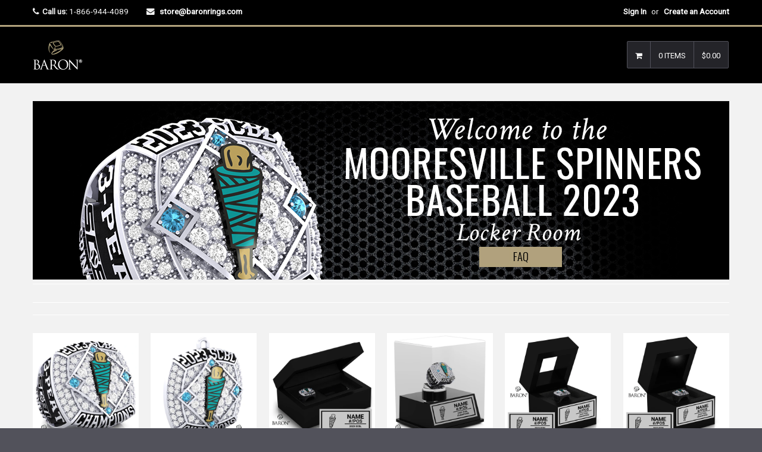

--- FILE ---
content_type: text/html; charset=utf-8
request_url: https://store.baronrings.com/collections/mooresville-spinners-baseball-2023
body_size: 28563
content:

<!DOCTYPE html>
<!--[if lt IE 7]><html class="no-js lt-ie9 lt-ie8 lt-ie7" lang="en"> <![endif]-->
<!--[if IE 7]><html class="no-js lt-ie9 lt-ie8" lang="en"> <![endif]-->
<!--[if IE 8]><html class="no-js lt-ie9" lang="en"> <![endif]-->
<!--[if IE 9 ]><html class="ie9 no-js"> <![endif]-->
<!--[if (gt IE 9)|!(IE)]><!--><html class="no-touch no-js"> <!--<![endif]-->

<head>

  <script type="application/vnd.locksmith+json" data-locksmith>{"version":"v254","locked":false,"initialized":true,"scope":"collection","access_granted":true,"access_denied":false,"requires_customer":false,"manual_lock":false,"remote_lock":false,"has_timeout":false,"remote_rendered":null,"hide_resource":false,"hide_links_to_resource":false,"transparent":true,"locks":{"all":[],"opened":[]},"keys":[],"keys_signature":"b5aae6502f1bc8fbb4b2c21684f7cf902bfdb8f742a042f95d854177f02ea889","state":{"template":"collection.DEFAULT-COLLECTION-2-INDY","theme":7519043611,"product":null,"collection":"mooresville-spinners-baseball-2023","page":null,"blog":null,"article":null,"app":null},"now":1768904994,"path":"\/collections\/mooresville-spinners-baseball-2023","locale_root_url":"\/","canonical_url":"https:\/\/store.baronrings.com\/collections\/mooresville-spinners-baseball-2023","customer_id":null,"customer_id_signature":"b5aae6502f1bc8fbb4b2c21684f7cf902bfdb8f742a042f95d854177f02ea889","cart":null}</script><script data-locksmith>!function(){undefined;!function(){var s=window.Locksmith={},e=document.querySelector('script[type="application/vnd.locksmith+json"]'),n=e&&e.innerHTML;if(s.state={},s.util={},s.loading=!1,n)try{s.state=JSON.parse(n)}catch(d){}if(document.addEventListener&&document.querySelector){var o,a,i,t=[76,79,67,75,83,77,73,84,72,49,49],c=function(){a=t.slice(0)},l="style",r=function(e){e&&27!==e.keyCode&&"click"!==e.type||(document.removeEventListener("keydown",r),document.removeEventListener("click",r),o&&document.body.removeChild(o),o=null)};c(),document.addEventListener("keyup",function(e){if(e.keyCode===a[0]){if(clearTimeout(i),a.shift(),0<a.length)return void(i=setTimeout(c,1e3));c(),r(),(o=document.createElement("div"))[l].width="50%",o[l].maxWidth="1000px",o[l].height="85%",o[l].border="1px rgba(0, 0, 0, 0.2) solid",o[l].background="rgba(255, 255, 255, 0.99)",o[l].borderRadius="4px",o[l].position="fixed",o[l].top="50%",o[l].left="50%",o[l].transform="translateY(-50%) translateX(-50%)",o[l].boxShadow="0 2px 5px rgba(0, 0, 0, 0.3), 0 0 100vh 100vw rgba(0, 0, 0, 0.5)",o[l].zIndex="2147483645";var t=document.createElement("textarea");t.value=JSON.stringify(JSON.parse(n),null,2),t[l].border="none",t[l].display="block",t[l].boxSizing="border-box",t[l].width="100%",t[l].height="100%",t[l].background="transparent",t[l].padding="22px",t[l].fontFamily="monospace",t[l].fontSize="14px",t[l].color="#333",t[l].resize="none",t[l].outline="none",t.readOnly=!0,o.appendChild(t),document.body.appendChild(o),t.addEventListener("click",function(e){e.stopImmediatePropagation()}),t.select(),document.addEventListener("keydown",r),document.addEventListener("click",r)}})}s.isEmbedded=-1!==window.location.search.indexOf("_ab=0&_fd=0&_sc=1"),s.path=s.state.path||window.location.pathname,s.basePath=s.state.locale_root_url.concat("/apps/locksmith").replace(/^\/\//,"/"),s.reloading=!1,s.util.console=window.console||{log:function(){},error:function(){}},s.util.makeUrl=function(e,t){var n,o=s.basePath+e,a=[],i=s.cache();for(n in i)a.push(n+"="+encodeURIComponent(i[n]));for(n in t)a.push(n+"="+encodeURIComponent(t[n]));return s.state.customer_id&&(a.push("customer_id="+encodeURIComponent(s.state.customer_id)),a.push("customer_id_signature="+encodeURIComponent(s.state.customer_id_signature))),o+=(-1===o.indexOf("?")?"?":"&")+a.join("&")},s._initializeCallbacks=[],s.on=function(e,t){if("initialize"!==e)throw'Locksmith.on() currently only supports the "initialize" event';s._initializeCallbacks.push(t)},s.initializeSession=function(e){if(!s.isEmbedded){var t=!1,n=!0,o=!0;(e=e||{}).silent&&(o=n=!(t=!0)),s.ping({silent:t,spinner:n,reload:o,callback:function(){s._initializeCallbacks.forEach(function(e){e()})}})}},s.cache=function(e){var t={};try{var n=function a(e){return(document.cookie.match("(^|; )"+e+"=([^;]*)")||0)[2]};t=JSON.parse(decodeURIComponent(n("locksmith-params")||"{}"))}catch(d){}if(e){for(var o in e)t[o]=e[o];document.cookie="locksmith-params=; expires=Thu, 01 Jan 1970 00:00:00 GMT; path=/",document.cookie="locksmith-params="+encodeURIComponent(JSON.stringify(t))+"; path=/"}return t},s.cache.cart=s.state.cart,s.cache.cartLastSaved=null,s.params=s.cache(),s.util.reload=function(){s.reloading=!0;try{window.location.href=window.location.href.replace(/#.*/,"")}catch(d){s.util.console.error("Preferred reload method failed",d),window.location.reload()}},s.cache.saveCart=function(e){if(!s.cache.cart||s.cache.cart===s.cache.cartLastSaved)return e?e():null;var t=s.cache.cartLastSaved;s.cache.cartLastSaved=s.cache.cart,fetch("/cart/update.js",{method:"POST",headers:{"Content-Type":"application/json",Accept:"application/json"},body:JSON.stringify({attributes:{locksmith:s.cache.cart}})}).then(function(e){if(!e.ok)throw new Error("Cart update failed: "+e.status);return e.json()}).then(function(){e&&e()})["catch"](function(e){if(s.cache.cartLastSaved=t,!s.reloading)throw e})},s.util.spinnerHTML='<style>body{background:#FFF}@keyframes spin{from{transform:rotate(0deg)}to{transform:rotate(360deg)}}#loading{display:flex;width:100%;height:50vh;color:#777;align-items:center;justify-content:center}#loading .spinner{display:block;animation:spin 600ms linear infinite;position:relative;width:50px;height:50px}#loading .spinner-ring{stroke:currentColor;stroke-dasharray:100%;stroke-width:2px;stroke-linecap:round;fill:none}</style><div id="loading"><div class="spinner"><svg width="100%" height="100%"><svg preserveAspectRatio="xMinYMin"><circle class="spinner-ring" cx="50%" cy="50%" r="45%"></circle></svg></svg></div></div>',s.util.clobberBody=function(e){document.body.innerHTML=e},s.util.clobberDocument=function(e){e.responseText&&(e=e.responseText),document.documentElement&&document.removeChild(document.documentElement);var t=document.open("text/html","replace");t.writeln(e),t.close(),setTimeout(function(){var e=t.querySelector("[autofocus]");e&&e.focus()},100)},s.util.serializeForm=function(e){if(e&&"FORM"===e.nodeName){var t,n,o={};for(t=e.elements.length-1;0<=t;t-=1)if(""!==e.elements[t].name)switch(e.elements[t].nodeName){case"INPUT":switch(e.elements[t].type){default:case"text":case"hidden":case"password":case"button":case"reset":case"submit":o[e.elements[t].name]=e.elements[t].value;break;case"checkbox":case"radio":e.elements[t].checked&&(o[e.elements[t].name]=e.elements[t].value);break;case"file":}break;case"TEXTAREA":o[e.elements[t].name]=e.elements[t].value;break;case"SELECT":switch(e.elements[t].type){case"select-one":o[e.elements[t].name]=e.elements[t].value;break;case"select-multiple":for(n=e.elements[t].options.length-1;0<=n;n-=1)e.elements[t].options[n].selected&&(o[e.elements[t].name]=e.elements[t].options[n].value)}break;case"BUTTON":switch(e.elements[t].type){case"reset":case"submit":case"button":o[e.elements[t].name]=e.elements[t].value}}return o}},s.util.on=function(e,i,s,t){t=t||document;var c="locksmith-"+e+i,n=function(e){var t=e.target,n=e.target.parentElement,o=t&&t.className&&(t.className.baseVal||t.className)||"",a=n&&n.className&&(n.className.baseVal||n.className)||"";("string"==typeof o&&-1!==o.split(/\s+/).indexOf(i)||"string"==typeof a&&-1!==a.split(/\s+/).indexOf(i))&&!e[c]&&(e[c]=!0,s(e))};t.attachEvent?t.attachEvent(e,n):t.addEventListener(e,n,!1)},s.util.enableActions=function(e){s.util.on("click","locksmith-action",function(e){e.preventDefault();var t=e.target;t.dataset.confirmWith&&!confirm(t.dataset.confirmWith)||(t.disabled=!0,t.innerText=t.dataset.disableWith,s.post("/action",t.dataset.locksmithParams,{spinner:!1,type:"text",success:function(e){(e=JSON.parse(e.responseText)).message&&alert(e.message),s.util.reload()}}))},e)},s.util.inject=function(e,t){var n=["data","locksmith","append"];if(-1!==t.indexOf(n.join("-"))){var o=document.createElement("div");o.innerHTML=t,e.appendChild(o)}else e.innerHTML=t;var a,i,s=e.querySelectorAll("script");for(i=0;i<s.length;++i){a=s[i];var c=document.createElement("script");if(a.type&&(c.type=a.type),a.src)c.src=a.src;else{var l=document.createTextNode(a.innerHTML);c.appendChild(l)}e.appendChild(c)}var r=e.querySelector("[autofocus]");r&&r.focus()},s.post=function(e,t,n){!1!==(n=n||{}).spinner&&s.util.clobberBody(s.util.spinnerHTML);var o={};n.container===document?(o.layout=1,n.success=function(e){s.util.clobberDocument(e)}):n.container&&(o.layout=0,n.success=function(e){var t=document.getElementById(n.container);s.util.inject(t,e),t.id===t.firstChild.id&&t.parentElement.replaceChild(t.firstChild,t)}),n.form_type&&(t.form_type=n.form_type),n.include_layout_classes!==undefined&&(t.include_layout_classes=n.include_layout_classes),n.lock_id!==undefined&&(t.lock_id=n.lock_id),s.loading=!0;var a=s.util.makeUrl(e,o),i="json"===n.type||"text"===n.type;fetch(a,{method:"POST",headers:{"Content-Type":"application/json",Accept:i?"application/json":"text/html"},body:JSON.stringify(t)}).then(function(e){if(!e.ok)throw new Error("Request failed: "+e.status);return e.text()}).then(function(e){var t=n.success||s.util.clobberDocument;t(i?{responseText:e}:e)})["catch"](function(e){if(!s.reloading)if("dashboard.weglot.com"!==window.location.host){if(!n.silent)throw alert("Something went wrong! Please refresh and try again."),e;console.error(e)}else console.error(e)})["finally"](function(){s.loading=!1})},s.postResource=function(e,t){e.path=s.path,e.search=window.location.search,e.state=s.state,e.passcode&&(e.passcode=e.passcode.trim()),e.email&&(e.email=e.email.trim()),e.state.cart=s.cache.cart,e.locksmith_json=s.jsonTag,e.locksmith_json_signature=s.jsonTagSignature,s.post("/resource",e,t)},s.ping=function(e){if(!s.isEmbedded){e=e||{};var t=function(){e.reload?s.util.reload():"function"==typeof e.callback&&e.callback()};s.post("/ping",{path:s.path,search:window.location.search,state:s.state},{spinner:!!e.spinner,silent:"undefined"==typeof e.silent||e.silent,type:"text",success:function(e){e&&e.responseText?((e=JSON.parse(e.responseText)).messages&&0<e.messages.length&&s.showMessages(e.messages),e.cart&&s.cache.cart!==e.cart?(s.cache.cart=e.cart,s.cache.saveCart(function(){t(),e.cart&&e.cart.match(/^.+:/)&&s.util.reload()})):t()):console.error("[Locksmith] Invalid result in ping callback:",e)}})}},s.timeoutMonitor=function(){var e=s.cache.cart;s.ping({callback:function(){e!==s.cache.cart||setTimeout(function(){s.timeoutMonitor()},6e4)}})},s.showMessages=function(e){var t=document.createElement("div");t.style.position="fixed",t.style.left=0,t.style.right=0,t.style.bottom="-50px",t.style.opacity=0,t.style.background="#191919",t.style.color="#ddd",t.style.transition="bottom 0.2s, opacity 0.2s",t.style.zIndex=999999,t.innerHTML="        <style>          .locksmith-ab .locksmith-b { display: none; }          .locksmith-ab.toggled .locksmith-b { display: flex; }          .locksmith-ab.toggled .locksmith-a { display: none; }          .locksmith-flex { display: flex; flex-wrap: wrap; justify-content: space-between; align-items: center; padding: 10px 20px; }          .locksmith-message + .locksmith-message { border-top: 1px #555 solid; }          .locksmith-message a { color: inherit; font-weight: bold; }          .locksmith-message a:hover { color: inherit; opacity: 0.8; }          a.locksmith-ab-toggle { font-weight: inherit; text-decoration: underline; }          .locksmith-text { flex-grow: 1; }          .locksmith-cta { flex-grow: 0; text-align: right; }          .locksmith-cta button { transform: scale(0.8); transform-origin: left; }          .locksmith-cta > * { display: block; }          .locksmith-cta > * + * { margin-top: 10px; }          .locksmith-message a.locksmith-close { flex-grow: 0; text-decoration: none; margin-left: 15px; font-size: 30px; font-family: monospace; display: block; padding: 2px 10px; }                    @media screen and (max-width: 600px) {            .locksmith-wide-only { display: none !important; }            .locksmith-flex { padding: 0 15px; }            .locksmith-flex > * { margin-top: 5px; margin-bottom: 5px; }            .locksmith-cta { text-align: left; }          }                    @media screen and (min-width: 601px) {            .locksmith-narrow-only { display: none !important; }          }        </style>      "+e.map(function(e){return'<div class="locksmith-message">'+e+"</div>"}).join(""),document.body.appendChild(t),document.body.style.position="relative",document.body.parentElement.style.paddingBottom=t.offsetHeight+"px",setTimeout(function(){t.style.bottom=0,t.style.opacity=1},50),s.util.on("click","locksmith-ab-toggle",function(e){e.preventDefault();for(var t=e.target.parentElement;-1===t.className.split(" ").indexOf("locksmith-ab");)t=t.parentElement;-1!==t.className.split(" ").indexOf("toggled")?t.className=t.className.replace("toggled",""):t.className=t.className+" toggled"}),s.util.enableActions(t)}}()}();</script>
      <script data-locksmith>Locksmith.cache.cart=null</script>

  <script data-locksmith>Locksmith.jsonTag="{\"version\":\"v254\",\"locked\":false,\"initialized\":true,\"scope\":\"collection\",\"access_granted\":true,\"access_denied\":false,\"requires_customer\":false,\"manual_lock\":false,\"remote_lock\":false,\"has_timeout\":false,\"remote_rendered\":null,\"hide_resource\":false,\"hide_links_to_resource\":false,\"transparent\":true,\"locks\":{\"all\":[],\"opened\":[]},\"keys\":[],\"keys_signature\":\"b5aae6502f1bc8fbb4b2c21684f7cf902bfdb8f742a042f95d854177f02ea889\",\"state\":{\"template\":\"collection.DEFAULT-COLLECTION-2-INDY\",\"theme\":7519043611,\"product\":null,\"collection\":\"mooresville-spinners-baseball-2023\",\"page\":null,\"blog\":null,\"article\":null,\"app\":null},\"now\":1768904994,\"path\":\"\\\/collections\\\/mooresville-spinners-baseball-2023\",\"locale_root_url\":\"\\\/\",\"canonical_url\":\"https:\\\/\\\/store.baronrings.com\\\/collections\\\/mooresville-spinners-baseball-2023\",\"customer_id\":null,\"customer_id_signature\":\"b5aae6502f1bc8fbb4b2c21684f7cf902bfdb8f742a042f95d854177f02ea889\",\"cart\":null}";Locksmith.jsonTagSignature="7d5ca9eb50be9205e3d23a5d96ec11b8f7ebfa64defe66a876ef49101f13f757"</script>
  <!-- Basic page needs ================================================== -->
  <meta charset="utf-8">
  <meta http-equiv="X-UA-Compatible" content="IE=edge">
<meta name="robots" content="noindex, nofollow" />
  
  <link rel="shortcut icon" href="//store.baronrings.com/cdn/shop/t/7/assets/favicon.png?v=66590702721288805401519674301" type="image/png" />
  

  <!-- Title and description ================================================== -->
  <title>
  Mooresville Spinners Baseball 2023 &ndash; Baron Championship Rings
  </title>

  

  <!-- Product meta ================================================== -->
  
<meta property="og:type" content="website">
<meta property="og:title" content="Mooresville Spinners Baseball 2023">

<meta property="og:image" content="http://store.baronrings.com/cdn/shop/t/7/assets/logo.png?v=179110358169675436941518293681">
<meta property="og:image:secure_url" content="https://store.baronrings.com/cdn/shop/t/7/assets/logo.png?v=179110358169675436941518293681">




  <meta property="og:url" content="https://store.baronrings.com/collections/mooresville-spinners-baseball-2023">
  <meta property="og:site_name" content="Baron Championship Rings">

  
  
  
  <meta name="twitter:site" content="@">



  <!-- Helpers ================================================== -->
  <link rel="canonical" href="https://store.baronrings.com/collections/mooresville-spinners-baseball-2023">
  <meta name="viewport" content="width=device-width,initial-scale=1">

  
  <!-- Ajaxify Cart Plugin ================================================== -->
  <link href="//store.baronrings.com/cdn/shop/t/7/assets/ajaxify.scss.css?v=130976740006636330931518293704" rel="stylesheet" type="text/css" media="all" />
  
  
   <!-- Font Awesome css ================================================== -->
   <link href="//store.baronrings.com/cdn/shop/t/7/assets/font-awesome.min.css?v=52481723968560259931716395462" rel="stylesheet" type="text/css" media="all" />
  
  <!-- Animate css ================================================== -->
  <link href="//store.baronrings.com/cdn/shop/t/7/assets/animate.css?v=15441827370876286321518293678" rel="stylesheet" type="text/css" media="all" />
 
  
   <!-- Owl Carousel css ================================================== -->
  <link href="//store.baronrings.com/cdn/shop/t/7/assets/owl-carousel.css?v=29132299438378655701518293682" rel="stylesheet" type="text/css" media="all" />
  
  
  <!-- Magnific Popup core CSS file ================================================== -->
  <link href="//store.baronrings.com/cdn/shop/t/7/assets/magnific-popup.css?v=118664502954359642581518293681" rel="stylesheet" type="text/css" media="all" />
 

  <!-- CSS ================================================== -->
  <link href="//store.baronrings.com/cdn/shop/t/7/assets/timber.scss.css?v=123241836091147041711716395462" rel="stylesheet" type="text/css" media="all" />
  <link href="//store.baronrings.com/cdn/shop/t/7/assets/font-awesome-icons.css?v=84486296220216038801518293704" rel="stylesheet" type="text/css" media="all" />
  
  

  
    
    
    <link href="//fonts.googleapis.com/css?family=Crimson+Text:400" rel="stylesheet" type="text/css" media="all" />
  


  
    
    
    <link href="//fonts.googleapis.com/css?family=Oswald:500" rel="stylesheet" type="text/css" media="all" />
  


  
  <!-- Header hook for plugins ================================================== -->
  <script>window.performance && window.performance.mark && window.performance.mark('shopify.content_for_header.start');</script><meta id="shopify-digital-wallet" name="shopify-digital-wallet" content="/2065998/digital_wallets/dialog">
<meta name="shopify-checkout-api-token" content="b2387c876a8d5ed292eee45907c42133">
<meta id="in-context-paypal-metadata" data-shop-id="2065998" data-venmo-supported="true" data-environment="production" data-locale="en_US" data-paypal-v4="true" data-currency="USD">
<link rel="alternate" type="application/atom+xml" title="Feed" href="/collections/mooresville-spinners-baseball-2023.atom" />
<link rel="alternate" type="application/json+oembed" href="https://store.baronrings.com/collections/mooresville-spinners-baseball-2023.oembed">
<script async="async" src="/checkouts/internal/preloads.js?locale=en-US"></script>
<link rel="preconnect" href="https://shop.app" crossorigin="anonymous">
<script async="async" src="https://shop.app/checkouts/internal/preloads.js?locale=en-US&shop_id=2065998" crossorigin="anonymous"></script>
<script id="apple-pay-shop-capabilities" type="application/json">{"shopId":2065998,"countryCode":"US","currencyCode":"USD","merchantCapabilities":["supports3DS"],"merchantId":"gid:\/\/shopify\/Shop\/2065998","merchantName":"Baron Championship Rings","requiredBillingContactFields":["postalAddress","email","phone"],"requiredShippingContactFields":["postalAddress","email","phone"],"shippingType":"shipping","supportedNetworks":["visa","masterCard","amex","discover","elo","jcb"],"total":{"type":"pending","label":"Baron Championship Rings","amount":"1.00"},"shopifyPaymentsEnabled":true,"supportsSubscriptions":true}</script>
<script id="shopify-features" type="application/json">{"accessToken":"b2387c876a8d5ed292eee45907c42133","betas":["rich-media-storefront-analytics"],"domain":"store.baronrings.com","predictiveSearch":true,"shopId":2065998,"locale":"en"}</script>
<script>var Shopify = Shopify || {};
Shopify.shop = "baronrings.myshopify.com";
Shopify.locale = "en";
Shopify.currency = {"active":"USD","rate":"1.0"};
Shopify.country = "US";
Shopify.theme = {"name":"Baron 3 Qrack","id":7519043611,"schema_name":null,"schema_version":null,"theme_store_id":null,"role":"main"};
Shopify.theme.handle = "null";
Shopify.theme.style = {"id":null,"handle":null};
Shopify.cdnHost = "store.baronrings.com/cdn";
Shopify.routes = Shopify.routes || {};
Shopify.routes.root = "/";</script>
<script type="module">!function(o){(o.Shopify=o.Shopify||{}).modules=!0}(window);</script>
<script>!function(o){function n(){var o=[];function n(){o.push(Array.prototype.slice.apply(arguments))}return n.q=o,n}var t=o.Shopify=o.Shopify||{};t.loadFeatures=n(),t.autoloadFeatures=n()}(window);</script>
<script>
  window.ShopifyPay = window.ShopifyPay || {};
  window.ShopifyPay.apiHost = "shop.app\/pay";
  window.ShopifyPay.redirectState = null;
</script>
<script id="shop-js-analytics" type="application/json">{"pageType":"collection"}</script>
<script defer="defer" async type="module" src="//store.baronrings.com/cdn/shopifycloud/shop-js/modules/v2/client.init-shop-cart-sync_BApSsMSl.en.esm.js"></script>
<script defer="defer" async type="module" src="//store.baronrings.com/cdn/shopifycloud/shop-js/modules/v2/chunk.common_CBoos6YZ.esm.js"></script>
<script type="module">
  await import("//store.baronrings.com/cdn/shopifycloud/shop-js/modules/v2/client.init-shop-cart-sync_BApSsMSl.en.esm.js");
await import("//store.baronrings.com/cdn/shopifycloud/shop-js/modules/v2/chunk.common_CBoos6YZ.esm.js");

  window.Shopify.SignInWithShop?.initShopCartSync?.({"fedCMEnabled":true,"windoidEnabled":true});

</script>
<script>
  window.Shopify = window.Shopify || {};
  if (!window.Shopify.featureAssets) window.Shopify.featureAssets = {};
  window.Shopify.featureAssets['shop-js'] = {"shop-cart-sync":["modules/v2/client.shop-cart-sync_DJczDl9f.en.esm.js","modules/v2/chunk.common_CBoos6YZ.esm.js"],"init-fed-cm":["modules/v2/client.init-fed-cm_BzwGC0Wi.en.esm.js","modules/v2/chunk.common_CBoos6YZ.esm.js"],"init-windoid":["modules/v2/client.init-windoid_BS26ThXS.en.esm.js","modules/v2/chunk.common_CBoos6YZ.esm.js"],"shop-cash-offers":["modules/v2/client.shop-cash-offers_DthCPNIO.en.esm.js","modules/v2/chunk.common_CBoos6YZ.esm.js","modules/v2/chunk.modal_Bu1hFZFC.esm.js"],"shop-button":["modules/v2/client.shop-button_D_JX508o.en.esm.js","modules/v2/chunk.common_CBoos6YZ.esm.js"],"init-shop-email-lookup-coordinator":["modules/v2/client.init-shop-email-lookup-coordinator_DFwWcvrS.en.esm.js","modules/v2/chunk.common_CBoos6YZ.esm.js"],"shop-toast-manager":["modules/v2/client.shop-toast-manager_tEhgP2F9.en.esm.js","modules/v2/chunk.common_CBoos6YZ.esm.js"],"shop-login-button":["modules/v2/client.shop-login-button_DwLgFT0K.en.esm.js","modules/v2/chunk.common_CBoos6YZ.esm.js","modules/v2/chunk.modal_Bu1hFZFC.esm.js"],"avatar":["modules/v2/client.avatar_BTnouDA3.en.esm.js"],"init-shop-cart-sync":["modules/v2/client.init-shop-cart-sync_BApSsMSl.en.esm.js","modules/v2/chunk.common_CBoos6YZ.esm.js"],"pay-button":["modules/v2/client.pay-button_BuNmcIr_.en.esm.js","modules/v2/chunk.common_CBoos6YZ.esm.js"],"init-shop-for-new-customer-accounts":["modules/v2/client.init-shop-for-new-customer-accounts_DrjXSI53.en.esm.js","modules/v2/client.shop-login-button_DwLgFT0K.en.esm.js","modules/v2/chunk.common_CBoos6YZ.esm.js","modules/v2/chunk.modal_Bu1hFZFC.esm.js"],"init-customer-accounts-sign-up":["modules/v2/client.init-customer-accounts-sign-up_TlVCiykN.en.esm.js","modules/v2/client.shop-login-button_DwLgFT0K.en.esm.js","modules/v2/chunk.common_CBoos6YZ.esm.js","modules/v2/chunk.modal_Bu1hFZFC.esm.js"],"shop-follow-button":["modules/v2/client.shop-follow-button_C5D3XtBb.en.esm.js","modules/v2/chunk.common_CBoos6YZ.esm.js","modules/v2/chunk.modal_Bu1hFZFC.esm.js"],"checkout-modal":["modules/v2/client.checkout-modal_8TC_1FUY.en.esm.js","modules/v2/chunk.common_CBoos6YZ.esm.js","modules/v2/chunk.modal_Bu1hFZFC.esm.js"],"init-customer-accounts":["modules/v2/client.init-customer-accounts_C0Oh2ljF.en.esm.js","modules/v2/client.shop-login-button_DwLgFT0K.en.esm.js","modules/v2/chunk.common_CBoos6YZ.esm.js","modules/v2/chunk.modal_Bu1hFZFC.esm.js"],"lead-capture":["modules/v2/client.lead-capture_Cq0gfm7I.en.esm.js","modules/v2/chunk.common_CBoos6YZ.esm.js","modules/v2/chunk.modal_Bu1hFZFC.esm.js"],"shop-login":["modules/v2/client.shop-login_BmtnoEUo.en.esm.js","modules/v2/chunk.common_CBoos6YZ.esm.js","modules/v2/chunk.modal_Bu1hFZFC.esm.js"],"payment-terms":["modules/v2/client.payment-terms_BHOWV7U_.en.esm.js","modules/v2/chunk.common_CBoos6YZ.esm.js","modules/v2/chunk.modal_Bu1hFZFC.esm.js"]};
</script>
<script>(function() {
  var isLoaded = false;
  function asyncLoad() {
    if (isLoaded) return;
    isLoaded = true;
    var urls = ["\/\/cdn.shopify.com\/proxy\/b6463dd6791c15b6ad99bfc7295b03c2f60e613e359f9b80aa1c4279e6a49fa4\/static.cdn.printful.com\/static\/js\/external\/shopify-product-customizer.js?v=0.28\u0026shop=baronrings.myshopify.com\u0026sp-cache-control=cHVibGljLCBtYXgtYWdlPTkwMA"];
    for (var i = 0; i < urls.length; i++) {
      var s = document.createElement('script');
      s.type = 'text/javascript';
      s.async = true;
      s.src = urls[i];
      var x = document.getElementsByTagName('script')[0];
      x.parentNode.insertBefore(s, x);
    }
  };
  if(window.attachEvent) {
    window.attachEvent('onload', asyncLoad);
  } else {
    window.addEventListener('load', asyncLoad, false);
  }
})();</script>
<script id="__st">var __st={"a":2065998,"offset":-18000,"reqid":"b21c1b45-9c3c-4403-b7dd-6f3e33eca5af-1768904994","pageurl":"store.baronrings.com\/collections\/mooresville-spinners-baseball-2023","u":"bbdd8cb96bab","p":"collection","rtyp":"collection","rid":456876097858};</script>
<script>window.ShopifyPaypalV4VisibilityTracking = true;</script>
<script id="captcha-bootstrap">!function(){'use strict';const t='contact',e='account',n='new_comment',o=[[t,t],['blogs',n],['comments',n],[t,'customer']],c=[[e,'customer_login'],[e,'guest_login'],[e,'recover_customer_password'],[e,'create_customer']],r=t=>t.map((([t,e])=>`form[action*='/${t}']:not([data-nocaptcha='true']) input[name='form_type'][value='${e}']`)).join(','),a=t=>()=>t?[...document.querySelectorAll(t)].map((t=>t.form)):[];function s(){const t=[...o],e=r(t);return a(e)}const i='password',u='form_key',d=['recaptcha-v3-token','g-recaptcha-response','h-captcha-response',i],f=()=>{try{return window.sessionStorage}catch{return}},m='__shopify_v',_=t=>t.elements[u];function p(t,e,n=!1){try{const o=window.sessionStorage,c=JSON.parse(o.getItem(e)),{data:r}=function(t){const{data:e,action:n}=t;return t[m]||n?{data:e,action:n}:{data:t,action:n}}(c);for(const[e,n]of Object.entries(r))t.elements[e]&&(t.elements[e].value=n);n&&o.removeItem(e)}catch(o){console.error('form repopulation failed',{error:o})}}const l='form_type',E='cptcha';function T(t){t.dataset[E]=!0}const w=window,h=w.document,L='Shopify',v='ce_forms',y='captcha';let A=!1;((t,e)=>{const n=(g='f06e6c50-85a8-45c8-87d0-21a2b65856fe',I='https://cdn.shopify.com/shopifycloud/storefront-forms-hcaptcha/ce_storefront_forms_captcha_hcaptcha.v1.5.2.iife.js',D={infoText:'Protected by hCaptcha',privacyText:'Privacy',termsText:'Terms'},(t,e,n)=>{const o=w[L][v],c=o.bindForm;if(c)return c(t,g,e,D).then(n);var r;o.q.push([[t,g,e,D],n]),r=I,A||(h.body.append(Object.assign(h.createElement('script'),{id:'captcha-provider',async:!0,src:r})),A=!0)});var g,I,D;w[L]=w[L]||{},w[L][v]=w[L][v]||{},w[L][v].q=[],w[L][y]=w[L][y]||{},w[L][y].protect=function(t,e){n(t,void 0,e),T(t)},Object.freeze(w[L][y]),function(t,e,n,w,h,L){const[v,y,A,g]=function(t,e,n){const i=e?o:[],u=t?c:[],d=[...i,...u],f=r(d),m=r(i),_=r(d.filter((([t,e])=>n.includes(e))));return[a(f),a(m),a(_),s()]}(w,h,L),I=t=>{const e=t.target;return e instanceof HTMLFormElement?e:e&&e.form},D=t=>v().includes(t);t.addEventListener('submit',(t=>{const e=I(t);if(!e)return;const n=D(e)&&!e.dataset.hcaptchaBound&&!e.dataset.recaptchaBound,o=_(e),c=g().includes(e)&&(!o||!o.value);(n||c)&&t.preventDefault(),c&&!n&&(function(t){try{if(!f())return;!function(t){const e=f();if(!e)return;const n=_(t);if(!n)return;const o=n.value;o&&e.removeItem(o)}(t);const e=Array.from(Array(32),(()=>Math.random().toString(36)[2])).join('');!function(t,e){_(t)||t.append(Object.assign(document.createElement('input'),{type:'hidden',name:u})),t.elements[u].value=e}(t,e),function(t,e){const n=f();if(!n)return;const o=[...t.querySelectorAll(`input[type='${i}']`)].map((({name:t})=>t)),c=[...d,...o],r={};for(const[a,s]of new FormData(t).entries())c.includes(a)||(r[a]=s);n.setItem(e,JSON.stringify({[m]:1,action:t.action,data:r}))}(t,e)}catch(e){console.error('failed to persist form',e)}}(e),e.submit())}));const S=(t,e)=>{t&&!t.dataset[E]&&(n(t,e.some((e=>e===t))),T(t))};for(const o of['focusin','change'])t.addEventListener(o,(t=>{const e=I(t);D(e)&&S(e,y())}));const B=e.get('form_key'),M=e.get(l),P=B&&M;t.addEventListener('DOMContentLoaded',(()=>{const t=y();if(P)for(const e of t)e.elements[l].value===M&&p(e,B);[...new Set([...A(),...v().filter((t=>'true'===t.dataset.shopifyCaptcha))])].forEach((e=>S(e,t)))}))}(h,new URLSearchParams(w.location.search),n,t,e,['guest_login'])})(!0,!0)}();</script>
<script integrity="sha256-4kQ18oKyAcykRKYeNunJcIwy7WH5gtpwJnB7kiuLZ1E=" data-source-attribution="shopify.loadfeatures" defer="defer" src="//store.baronrings.com/cdn/shopifycloud/storefront/assets/storefront/load_feature-a0a9edcb.js" crossorigin="anonymous"></script>
<script crossorigin="anonymous" defer="defer" src="//store.baronrings.com/cdn/shopifycloud/storefront/assets/shopify_pay/storefront-65b4c6d7.js?v=20250812"></script>
<script data-source-attribution="shopify.dynamic_checkout.dynamic.init">var Shopify=Shopify||{};Shopify.PaymentButton=Shopify.PaymentButton||{isStorefrontPortableWallets:!0,init:function(){window.Shopify.PaymentButton.init=function(){};var t=document.createElement("script");t.src="https://store.baronrings.com/cdn/shopifycloud/portable-wallets/latest/portable-wallets.en.js",t.type="module",document.head.appendChild(t)}};
</script>
<script data-source-attribution="shopify.dynamic_checkout.buyer_consent">
  function portableWalletsHideBuyerConsent(e){var t=document.getElementById("shopify-buyer-consent"),n=document.getElementById("shopify-subscription-policy-button");t&&n&&(t.classList.add("hidden"),t.setAttribute("aria-hidden","true"),n.removeEventListener("click",e))}function portableWalletsShowBuyerConsent(e){var t=document.getElementById("shopify-buyer-consent"),n=document.getElementById("shopify-subscription-policy-button");t&&n&&(t.classList.remove("hidden"),t.removeAttribute("aria-hidden"),n.addEventListener("click",e))}window.Shopify?.PaymentButton&&(window.Shopify.PaymentButton.hideBuyerConsent=portableWalletsHideBuyerConsent,window.Shopify.PaymentButton.showBuyerConsent=portableWalletsShowBuyerConsent);
</script>
<script data-source-attribution="shopify.dynamic_checkout.cart.bootstrap">document.addEventListener("DOMContentLoaded",(function(){function t(){return document.querySelector("shopify-accelerated-checkout-cart, shopify-accelerated-checkout")}if(t())Shopify.PaymentButton.init();else{new MutationObserver((function(e,n){t()&&(Shopify.PaymentButton.init(),n.disconnect())})).observe(document.body,{childList:!0,subtree:!0})}}));
</script>
<link id="shopify-accelerated-checkout-styles" rel="stylesheet" media="screen" href="https://store.baronrings.com/cdn/shopifycloud/portable-wallets/latest/accelerated-checkout-backwards-compat.css" crossorigin="anonymous">
<style id="shopify-accelerated-checkout-cart">
        #shopify-buyer-consent {
  margin-top: 1em;
  display: inline-block;
  width: 100%;
}

#shopify-buyer-consent.hidden {
  display: none;
}

#shopify-subscription-policy-button {
  background: none;
  border: none;
  padding: 0;
  text-decoration: underline;
  font-size: inherit;
  cursor: pointer;
}

#shopify-subscription-policy-button::before {
  box-shadow: none;
}

      </style>

<script>window.performance && window.performance.mark && window.performance.mark('shopify.content_for_header.end');</script>

  

<!--[if lt IE 9]>
<script src="//html5shiv.googlecode.com/svn/trunk/html5.js" type="text/javascript"></script>
<script src="//store.baronrings.com/cdn/shop/t/7/assets/respond.min.js?v=52248677837542619231518293682" type="text/javascript"></script>
<link href="//store.baronrings.com/cdn/shop/t/7/assets/respond-proxy.html" id="respond-proxy" rel="respond-proxy" />
<link href="//store.baronrings.com/search?q=91323c82976feadb1d0b24ebf7756f02" id="respond-redirect" rel="respond-redirect" />
<script src="//store.baronrings.com/search?q=91323c82976feadb1d0b24ebf7756f02" type="text/javascript"></script>
<![endif]-->


  
  

  <!-- jQuery ================================================== -->
  <script src="//store.baronrings.com/cdn/shop/t/7/assets/jquery-v2.1.0.js?v=136040711958047356141518293681" type="text/javascript"></script>
  <script src="//store.baronrings.com/cdn/shop/t/7/assets/modernizr.min.js?v=26620055551102246001518293682" type="text/javascript"></script>
   
  
  <!-- Owl Carousel ================================================== -->
  <script src="//store.baronrings.com/cdn/shop/t/7/assets/owl-carousel.js?v=97797112108559802911518293682" type="text/javascript"></script>
  
  
  <!-- Custom thumbnails since Shopify do not offer this feature  ================================================== -->
  <script src="//store.baronrings.com/cdn/shop/t/7/assets/aspectcorrect.js?v=74992518480500470361518293678" type="text/javascript"></script>
  <script src="//store.baronrings.com/cdn/shop/t/7/assets/thumbnail-crop.js?v=25437127017186552121518293683" type="text/javascript"></script>
  
  
  <!-- QuickView -->
  <script src="//store.baronrings.com/cdn/shopifycloud/storefront/assets/themes_support/option_selection-b017cd28.js" type="text/javascript"></script>
   
  
  
  <link href="https://fonts.googleapis.com/css?family=Crimson+Text|Oswald|Roboto|Sedgwick+Ave+Display" rel="stylesheet">
  <link rel="stylesheet" href="https://cdnjs.cloudflare.com/ajax/libs/jquery-modal/0.9.1/jquery.modal.min.css" />
  <script src="https://cdnjs.cloudflare.com/ajax/libs/jquery-modal/0.9.1/jquery.modal.min.js"></script>
<link href="https://monorail-edge.shopifysvc.com" rel="dns-prefetch">
<script>(function(){if ("sendBeacon" in navigator && "performance" in window) {try {var session_token_from_headers = performance.getEntriesByType('navigation')[0].serverTiming.find(x => x.name == '_s').description;} catch {var session_token_from_headers = undefined;}var session_cookie_matches = document.cookie.match(/_shopify_s=([^;]*)/);var session_token_from_cookie = session_cookie_matches && session_cookie_matches.length === 2 ? session_cookie_matches[1] : "";var session_token = session_token_from_headers || session_token_from_cookie || "";function handle_abandonment_event(e) {var entries = performance.getEntries().filter(function(entry) {return /monorail-edge.shopifysvc.com/.test(entry.name);});if (!window.abandonment_tracked && entries.length === 0) {window.abandonment_tracked = true;var currentMs = Date.now();var navigation_start = performance.timing.navigationStart;var payload = {shop_id: 2065998,url: window.location.href,navigation_start,duration: currentMs - navigation_start,session_token,page_type: "collection"};window.navigator.sendBeacon("https://monorail-edge.shopifysvc.com/v1/produce", JSON.stringify({schema_id: "online_store_buyer_site_abandonment/1.1",payload: payload,metadata: {event_created_at_ms: currentMs,event_sent_at_ms: currentMs}}));}}window.addEventListener('pagehide', handle_abandonment_event);}}());</script>
<script id="web-pixels-manager-setup">(function e(e,d,r,n,o){if(void 0===o&&(o={}),!Boolean(null===(a=null===(i=window.Shopify)||void 0===i?void 0:i.analytics)||void 0===a?void 0:a.replayQueue)){var i,a;window.Shopify=window.Shopify||{};var t=window.Shopify;t.analytics=t.analytics||{};var s=t.analytics;s.replayQueue=[],s.publish=function(e,d,r){return s.replayQueue.push([e,d,r]),!0};try{self.performance.mark("wpm:start")}catch(e){}var l=function(){var e={modern:/Edge?\/(1{2}[4-9]|1[2-9]\d|[2-9]\d{2}|\d{4,})\.\d+(\.\d+|)|Firefox\/(1{2}[4-9]|1[2-9]\d|[2-9]\d{2}|\d{4,})\.\d+(\.\d+|)|Chrom(ium|e)\/(9{2}|\d{3,})\.\d+(\.\d+|)|(Maci|X1{2}).+ Version\/(15\.\d+|(1[6-9]|[2-9]\d|\d{3,})\.\d+)([,.]\d+|)( \(\w+\)|)( Mobile\/\w+|) Safari\/|Chrome.+OPR\/(9{2}|\d{3,})\.\d+\.\d+|(CPU[ +]OS|iPhone[ +]OS|CPU[ +]iPhone|CPU IPhone OS|CPU iPad OS)[ +]+(15[._]\d+|(1[6-9]|[2-9]\d|\d{3,})[._]\d+)([._]\d+|)|Android:?[ /-](13[3-9]|1[4-9]\d|[2-9]\d{2}|\d{4,})(\.\d+|)(\.\d+|)|Android.+Firefox\/(13[5-9]|1[4-9]\d|[2-9]\d{2}|\d{4,})\.\d+(\.\d+|)|Android.+Chrom(ium|e)\/(13[3-9]|1[4-9]\d|[2-9]\d{2}|\d{4,})\.\d+(\.\d+|)|SamsungBrowser\/([2-9]\d|\d{3,})\.\d+/,legacy:/Edge?\/(1[6-9]|[2-9]\d|\d{3,})\.\d+(\.\d+|)|Firefox\/(5[4-9]|[6-9]\d|\d{3,})\.\d+(\.\d+|)|Chrom(ium|e)\/(5[1-9]|[6-9]\d|\d{3,})\.\d+(\.\d+|)([\d.]+$|.*Safari\/(?![\d.]+ Edge\/[\d.]+$))|(Maci|X1{2}).+ Version\/(10\.\d+|(1[1-9]|[2-9]\d|\d{3,})\.\d+)([,.]\d+|)( \(\w+\)|)( Mobile\/\w+|) Safari\/|Chrome.+OPR\/(3[89]|[4-9]\d|\d{3,})\.\d+\.\d+|(CPU[ +]OS|iPhone[ +]OS|CPU[ +]iPhone|CPU IPhone OS|CPU iPad OS)[ +]+(10[._]\d+|(1[1-9]|[2-9]\d|\d{3,})[._]\d+)([._]\d+|)|Android:?[ /-](13[3-9]|1[4-9]\d|[2-9]\d{2}|\d{4,})(\.\d+|)(\.\d+|)|Mobile Safari.+OPR\/([89]\d|\d{3,})\.\d+\.\d+|Android.+Firefox\/(13[5-9]|1[4-9]\d|[2-9]\d{2}|\d{4,})\.\d+(\.\d+|)|Android.+Chrom(ium|e)\/(13[3-9]|1[4-9]\d|[2-9]\d{2}|\d{4,})\.\d+(\.\d+|)|Android.+(UC? ?Browser|UCWEB|U3)[ /]?(15\.([5-9]|\d{2,})|(1[6-9]|[2-9]\d|\d{3,})\.\d+)\.\d+|SamsungBrowser\/(5\.\d+|([6-9]|\d{2,})\.\d+)|Android.+MQ{2}Browser\/(14(\.(9|\d{2,})|)|(1[5-9]|[2-9]\d|\d{3,})(\.\d+|))(\.\d+|)|K[Aa][Ii]OS\/(3\.\d+|([4-9]|\d{2,})\.\d+)(\.\d+|)/},d=e.modern,r=e.legacy,n=navigator.userAgent;return n.match(d)?"modern":n.match(r)?"legacy":"unknown"}(),u="modern"===l?"modern":"legacy",c=(null!=n?n:{modern:"",legacy:""})[u],f=function(e){return[e.baseUrl,"/wpm","/b",e.hashVersion,"modern"===e.buildTarget?"m":"l",".js"].join("")}({baseUrl:d,hashVersion:r,buildTarget:u}),m=function(e){var d=e.version,r=e.bundleTarget,n=e.surface,o=e.pageUrl,i=e.monorailEndpoint;return{emit:function(e){var a=e.status,t=e.errorMsg,s=(new Date).getTime(),l=JSON.stringify({metadata:{event_sent_at_ms:s},events:[{schema_id:"web_pixels_manager_load/3.1",payload:{version:d,bundle_target:r,page_url:o,status:a,surface:n,error_msg:t},metadata:{event_created_at_ms:s}}]});if(!i)return console&&console.warn&&console.warn("[Web Pixels Manager] No Monorail endpoint provided, skipping logging."),!1;try{return self.navigator.sendBeacon.bind(self.navigator)(i,l)}catch(e){}var u=new XMLHttpRequest;try{return u.open("POST",i,!0),u.setRequestHeader("Content-Type","text/plain"),u.send(l),!0}catch(e){return console&&console.warn&&console.warn("[Web Pixels Manager] Got an unhandled error while logging to Monorail."),!1}}}}({version:r,bundleTarget:l,surface:e.surface,pageUrl:self.location.href,monorailEndpoint:e.monorailEndpoint});try{o.browserTarget=l,function(e){var d=e.src,r=e.async,n=void 0===r||r,o=e.onload,i=e.onerror,a=e.sri,t=e.scriptDataAttributes,s=void 0===t?{}:t,l=document.createElement("script"),u=document.querySelector("head"),c=document.querySelector("body");if(l.async=n,l.src=d,a&&(l.integrity=a,l.crossOrigin="anonymous"),s)for(var f in s)if(Object.prototype.hasOwnProperty.call(s,f))try{l.dataset[f]=s[f]}catch(e){}if(o&&l.addEventListener("load",o),i&&l.addEventListener("error",i),u)u.appendChild(l);else{if(!c)throw new Error("Did not find a head or body element to append the script");c.appendChild(l)}}({src:f,async:!0,onload:function(){if(!function(){var e,d;return Boolean(null===(d=null===(e=window.Shopify)||void 0===e?void 0:e.analytics)||void 0===d?void 0:d.initialized)}()){var d=window.webPixelsManager.init(e)||void 0;if(d){var r=window.Shopify.analytics;r.replayQueue.forEach((function(e){var r=e[0],n=e[1],o=e[2];d.publishCustomEvent(r,n,o)})),r.replayQueue=[],r.publish=d.publishCustomEvent,r.visitor=d.visitor,r.initialized=!0}}},onerror:function(){return m.emit({status:"failed",errorMsg:"".concat(f," has failed to load")})},sri:function(e){var d=/^sha384-[A-Za-z0-9+/=]+$/;return"string"==typeof e&&d.test(e)}(c)?c:"",scriptDataAttributes:o}),m.emit({status:"loading"})}catch(e){m.emit({status:"failed",errorMsg:(null==e?void 0:e.message)||"Unknown error"})}}})({shopId: 2065998,storefrontBaseUrl: "https://store.baronrings.com",extensionsBaseUrl: "https://extensions.shopifycdn.com/cdn/shopifycloud/web-pixels-manager",monorailEndpoint: "https://monorail-edge.shopifysvc.com/unstable/produce_batch",surface: "storefront-renderer",enabledBetaFlags: ["2dca8a86"],webPixelsConfigList: [{"id":"148930882","configuration":"{\"storeIdentity\":\"baronrings.myshopify.com\",\"baseURL\":\"https:\\\/\\\/api.printful.com\\\/shopify-pixels\"}","eventPayloadVersion":"v1","runtimeContext":"STRICT","scriptVersion":"74f275712857ab41bea9d998dcb2f9da","type":"APP","apiClientId":156624,"privacyPurposes":["ANALYTICS","MARKETING","SALE_OF_DATA"],"dataSharingAdjustments":{"protectedCustomerApprovalScopes":["read_customer_address","read_customer_email","read_customer_name","read_customer_personal_data","read_customer_phone"]}},{"id":"shopify-app-pixel","configuration":"{}","eventPayloadVersion":"v1","runtimeContext":"STRICT","scriptVersion":"0450","apiClientId":"shopify-pixel","type":"APP","privacyPurposes":["ANALYTICS","MARKETING"]},{"id":"shopify-custom-pixel","eventPayloadVersion":"v1","runtimeContext":"LAX","scriptVersion":"0450","apiClientId":"shopify-pixel","type":"CUSTOM","privacyPurposes":["ANALYTICS","MARKETING"]}],isMerchantRequest: false,initData: {"shop":{"name":"Baron Championship Rings","paymentSettings":{"currencyCode":"USD"},"myshopifyDomain":"baronrings.myshopify.com","countryCode":"US","storefrontUrl":"https:\/\/store.baronrings.com"},"customer":null,"cart":null,"checkout":null,"productVariants":[],"purchasingCompany":null},},"https://store.baronrings.com/cdn","fcfee988w5aeb613cpc8e4bc33m6693e112",{"modern":"","legacy":""},{"shopId":"2065998","storefrontBaseUrl":"https:\/\/store.baronrings.com","extensionBaseUrl":"https:\/\/extensions.shopifycdn.com\/cdn\/shopifycloud\/web-pixels-manager","surface":"storefront-renderer","enabledBetaFlags":"[\"2dca8a86\"]","isMerchantRequest":"false","hashVersion":"fcfee988w5aeb613cpc8e4bc33m6693e112","publish":"custom","events":"[[\"page_viewed\",{}],[\"collection_viewed\",{\"collection\":{\"id\":\"456876097858\",\"title\":\"Mooresville Spinners Baseball 2023\",\"productVariants\":[{\"price\":{\"amount\":375.0,\"currencyCode\":\"USD\"},\"product\":{\"title\":\"Mooresville Spinners Baseball 2023 Championship Ring - Design 2.4\",\"vendor\":\"Mooresville Spinners Baseball 2023\",\"id\":\"8573073654082\",\"untranslatedTitle\":\"Mooresville Spinners Baseball 2023 Championship Ring - Design 2.4\",\"url\":\"\/products\/mooresville-spinners-baseball-2023-championship-ring-design-2-4\",\"type\":\"Championship Ring\"},\"id\":\"46253703692610\",\"image\":{\"src\":\"\/\/store.baronrings.com\/cdn\/shop\/files\/MooresvilleSpinnersBaseball2023D2.4-Main-1.jpg?v=1692366568\"},\"sku\":\"BCR-CR\",\"title\":\"6\",\"untranslatedTitle\":\"6\"},{\"price\":{\"amount\":365.0,\"currencyCode\":\"USD\"},\"product\":{\"title\":\"Mooresville Spinners Baseball 2023 Championship Ring Top Pendant - Design 2.5\",\"vendor\":\"Mooresville Spinners Baseball 2023\",\"id\":\"8573098230082\",\"untranslatedTitle\":\"Mooresville Spinners Baseball 2023 Championship Ring Top Pendant - Design 2.5\",\"url\":\"\/products\/mooresville-spinners-baseball-2023-championship-ring-top-pendant-design-2-5\",\"type\":\"Championship Ring\"},\"id\":\"46253744488770\",\"image\":{\"src\":\"\/\/store.baronrings.com\/cdn\/shop\/files\/MooresvilleSpinnersBaseball2023D2.5-RTP-Main-1.jpg?v=1692366751\"},\"sku\":\"BCR-CP\",\"title\":\"Default Title\",\"untranslatedTitle\":\"Default Title\"},{\"price\":{\"amount\":65.0,\"currencyCode\":\"USD\"},\"product\":{\"title\":\"Mooresville Spinners Baseball 2023 Championship Black Standard Window Ring Box\",\"vendor\":\"Mooresville Spinners Baseball 2023\",\"id\":\"8573074112834\",\"untranslatedTitle\":\"Mooresville Spinners Baseball 2023 Championship Black Standard Window Ring Box\",\"url\":\"\/products\/mooresville-spinners-baseball-2023-championship-black-standard-window-ring-box\",\"type\":\"Ring Box\"},\"id\":\"46253704773954\",\"image\":{\"src\":\"\/\/store.baronrings.com\/cdn\/shop\/files\/MooresvilleSpinnersBaseball2023D2.4-Black-Standard-Window-Ring-Box-Main-1.jpg?v=1692366422\"},\"sku\":\"Wooden Ring Box -Single\",\"title\":\"Default Title\",\"untranslatedTitle\":\"Default Title\"},{\"price\":{\"amount\":55.0,\"currencyCode\":\"USD\"},\"product\":{\"title\":\"Mooresville Spinners Baseball 2023 Championship Display Case\",\"vendor\":\"Mooresville Spinners Baseball 2023\",\"id\":\"8573074440514\",\"untranslatedTitle\":\"Mooresville Spinners Baseball 2023 Championship Display Case\",\"url\":\"\/products\/mooresville-spinners-baseball-2023-championship-display-case\",\"type\":\"Display Case\"},\"id\":\"46253705101634\",\"image\":{\"src\":\"\/\/store.baronrings.com\/cdn\/shop\/files\/MooresvilleSpinnersBaseball2023D2.4-Display-Case.jpg?v=1692366445\"},\"sku\":\"Acrylic Display Case - 1 Ring\",\"title\":\"Default Title\",\"untranslatedTitle\":\"Default Title\"},{\"price\":{\"amount\":45.0,\"currencyCode\":\"USD\"},\"product\":{\"title\":\"Mooresville Spinners Baseball 2023 Championship Black Window Ring Box\",\"vendor\":\"Mooresville Spinners Baseball 2023\",\"id\":\"8573074964802\",\"untranslatedTitle\":\"Mooresville Spinners Baseball 2023 Championship Black Window Ring Box\",\"url\":\"\/products\/mooresville-spinners-baseball-2023-championship-black-window-ring-box\",\"type\":\"Ring Box\"},\"id\":\"46253706379586\",\"image\":{\"src\":\"\/\/store.baronrings.com\/cdn\/shop\/files\/MooresvilleSpinnersBaseball2023D2.4-BlackWindowRingBox.jpg?v=1692366486\"},\"sku\":\"Wooden Ring Box -Window\",\"title\":\"Default Title\",\"untranslatedTitle\":\"Default Title\"},{\"price\":{\"amount\":35.0,\"currencyCode\":\"USD\"},\"product\":{\"title\":\"Mooresville Spinners Baseball 2023 Championship Black LED Ring Box\",\"vendor\":\"Mooresville Spinners Baseball 2023\",\"id\":\"8573075423554\",\"untranslatedTitle\":\"Mooresville Spinners Baseball 2023 Championship Black LED Ring Box\",\"url\":\"\/products\/mooresville-spinners-baseball-2023-championship-black-led-ring-box\",\"type\":\"Ring Box\"},\"id\":\"46253707231554\",\"image\":{\"src\":\"\/\/store.baronrings.com\/cdn\/shop\/files\/MooresvilleSpinnersBaseball2023D2.4-BlackLEDRingBox.jpg?v=1692366509\"},\"sku\":\"Wooden Ring Box -LED\",\"title\":\"Default Title\",\"untranslatedTitle\":\"Default Title\"},{\"price\":{\"amount\":59.99,\"currencyCode\":\"USD\"},\"product\":{\"title\":\"Mooresville Spinners Baseball 2023 Championship Hoodie\",\"vendor\":\"Mooresville Spinners Baseball 2023\",\"id\":\"8573125034306\",\"untranslatedTitle\":\"Mooresville Spinners Baseball 2023 Championship Hoodie\",\"url\":\"\/products\/mooresville-spinners-baseball-2023-championship-hoodie\",\"type\":\"\"},\"id\":\"46253793902914\",\"image\":{\"src\":\"\/\/store.baronrings.com\/cdn\/shop\/files\/unisex-heavy-blend-hoodie-sport-grey-front-64df789348bd2.jpg?v=1692367005\"},\"sku\":\"2922043_5610\",\"title\":\"S\",\"untranslatedTitle\":\"S\"},{\"price\":{\"amount\":34.99,\"currencyCode\":\"USD\"},\"product\":{\"title\":\"Mooresville Spinners Baseball 2023 Championship T-Shirt\",\"vendor\":\"Mooresville Spinners Baseball 2023\",\"id\":\"8573130441026\",\"untranslatedTitle\":\"Mooresville Spinners Baseball 2023 Championship T-Shirt\",\"url\":\"\/products\/mooresville-spinners-baseball-2023-championship-t-shirt\",\"type\":\"\"},\"id\":\"46253805699394\",\"image\":{\"src\":\"\/\/store.baronrings.com\/cdn\/shop\/files\/mens-classic-tee-sport-grey-front-64df78d8f23cb.jpg?v=1692367076\"},\"sku\":\"8191771_11571\",\"title\":\"S\",\"untranslatedTitle\":\"S\"},{\"price\":{\"amount\":29.99,\"currencyCode\":\"USD\"},\"product\":{\"title\":\"Mooresville Spinners Baseball 2023 Championship Poster\",\"vendor\":\"Mooresville Spinners Baseball 2023\",\"id\":\"8573141516610\",\"untranslatedTitle\":\"Mooresville Spinners Baseball 2023 Championship Poster\",\"url\":\"\/products\/mooresville-spinners-baseball-2023-championship-poster\",\"type\":\"\"},\"id\":\"46253823983938\",\"image\":{\"src\":\"\/\/store.baronrings.com\/cdn\/shop\/files\/premium-luster-photo-paper-poster-_in_-18x24-front-64df7970965a0.jpg?v=1692367227\"},\"sku\":\"7203607_6880\",\"title\":\"Default Title\",\"untranslatedTitle\":\"Default Title\"}]}}]]"});</script><script>
  window.ShopifyAnalytics = window.ShopifyAnalytics || {};
  window.ShopifyAnalytics.meta = window.ShopifyAnalytics.meta || {};
  window.ShopifyAnalytics.meta.currency = 'USD';
  var meta = {"products":[{"id":8573073654082,"gid":"gid:\/\/shopify\/Product\/8573073654082","vendor":"Mooresville Spinners Baseball 2023","type":"Championship Ring","handle":"mooresville-spinners-baseball-2023-championship-ring-design-2-4","variants":[{"id":46253703692610,"price":37500,"name":"Mooresville Spinners Baseball 2023 Championship Ring - Design 2.4 - 6","public_title":"6","sku":"BCR-CR"},{"id":46253703725378,"price":37500,"name":"Mooresville Spinners Baseball 2023 Championship Ring - Design 2.4 - 6.5","public_title":"6.5","sku":"BCR-CR"},{"id":46253703758146,"price":37500,"name":"Mooresville Spinners Baseball 2023 Championship Ring - Design 2.4 - 7","public_title":"7","sku":"BCR-CR"},{"id":46253703790914,"price":37500,"name":"Mooresville Spinners Baseball 2023 Championship Ring - Design 2.4 - 7.5","public_title":"7.5","sku":"BCR-CR"},{"id":46253703823682,"price":37500,"name":"Mooresville Spinners Baseball 2023 Championship Ring - Design 2.4 - 8","public_title":"8","sku":"BCR-CR"},{"id":46253703856450,"price":37500,"name":"Mooresville Spinners Baseball 2023 Championship Ring - Design 2.4 - 8.5","public_title":"8.5","sku":"BCR-CR"},{"id":46253703889218,"price":37500,"name":"Mooresville Spinners Baseball 2023 Championship Ring - Design 2.4 - 9","public_title":"9","sku":"BCR-CR"},{"id":46253703921986,"price":37500,"name":"Mooresville Spinners Baseball 2023 Championship Ring - Design 2.4 - 9.5","public_title":"9.5","sku":"BCR-CR"},{"id":46253703954754,"price":37500,"name":"Mooresville Spinners Baseball 2023 Championship Ring - Design 2.4 - 10","public_title":"10","sku":"BCR-CR"},{"id":46253703987522,"price":37500,"name":"Mooresville Spinners Baseball 2023 Championship Ring - Design 2.4 - 10.5","public_title":"10.5","sku":"BCR-CR"},{"id":46253704020290,"price":37500,"name":"Mooresville Spinners Baseball 2023 Championship Ring - Design 2.4 - 11","public_title":"11","sku":"BCR-CR"},{"id":46253704053058,"price":37500,"name":"Mooresville Spinners Baseball 2023 Championship Ring - Design 2.4 - 11.5","public_title":"11.5","sku":"BCR-CR"},{"id":46253704085826,"price":37500,"name":"Mooresville Spinners Baseball 2023 Championship Ring - Design 2.4 - 12","public_title":"12","sku":"BCR-CR"},{"id":46253704118594,"price":37500,"name":"Mooresville Spinners Baseball 2023 Championship Ring - Design 2.4 - 12.5","public_title":"12.5","sku":"BCR-CR"},{"id":46253704151362,"price":37500,"name":"Mooresville Spinners Baseball 2023 Championship Ring - Design 2.4 - 13","public_title":"13","sku":"BCR-CR"},{"id":46253704184130,"price":37500,"name":"Mooresville Spinners Baseball 2023 Championship Ring - Design 2.4 - 13.5","public_title":"13.5","sku":"BCR-CR"},{"id":46253704216898,"price":37500,"name":"Mooresville Spinners Baseball 2023 Championship Ring - Design 2.4 - 14","public_title":"14","sku":"BCR-CR"},{"id":46253704249666,"price":37500,"name":"Mooresville Spinners Baseball 2023 Championship Ring - Design 2.4 - 14.5","public_title":"14.5","sku":"BCR-CR"},{"id":46253704282434,"price":37500,"name":"Mooresville Spinners Baseball 2023 Championship Ring - Design 2.4 - 15","public_title":"15","sku":"BCR-CR"},{"id":46253704315202,"price":37500,"name":"Mooresville Spinners Baseball 2023 Championship Ring - Design 2.4 - 15.5","public_title":"15.5","sku":"BCR-CR"},{"id":46253704347970,"price":37500,"name":"Mooresville Spinners Baseball 2023 Championship Ring - Design 2.4 - 16","public_title":"16","sku":"BCR-CR"}],"remote":false},{"id":8573098230082,"gid":"gid:\/\/shopify\/Product\/8573098230082","vendor":"Mooresville Spinners Baseball 2023","type":"Championship Ring","handle":"mooresville-spinners-baseball-2023-championship-ring-top-pendant-design-2-5","variants":[{"id":46253744488770,"price":36500,"name":"Mooresville Spinners Baseball 2023 Championship Ring Top Pendant - Design 2.5","public_title":null,"sku":"BCR-CP"}],"remote":false},{"id":8573074112834,"gid":"gid:\/\/shopify\/Product\/8573074112834","vendor":"Mooresville Spinners Baseball 2023","type":"Ring Box","handle":"mooresville-spinners-baseball-2023-championship-black-standard-window-ring-box","variants":[{"id":46253704773954,"price":6500,"name":"Mooresville Spinners Baseball 2023 Championship Black Standard Window Ring Box","public_title":null,"sku":"Wooden Ring Box -Single"}],"remote":false},{"id":8573074440514,"gid":"gid:\/\/shopify\/Product\/8573074440514","vendor":"Mooresville Spinners Baseball 2023","type":"Display Case","handle":"mooresville-spinners-baseball-2023-championship-display-case","variants":[{"id":46253705101634,"price":5500,"name":"Mooresville Spinners Baseball 2023 Championship Display Case","public_title":null,"sku":"Acrylic Display Case - 1 Ring"}],"remote":false},{"id":8573074964802,"gid":"gid:\/\/shopify\/Product\/8573074964802","vendor":"Mooresville Spinners Baseball 2023","type":"Ring Box","handle":"mooresville-spinners-baseball-2023-championship-black-window-ring-box","variants":[{"id":46253706379586,"price":4500,"name":"Mooresville Spinners Baseball 2023 Championship Black Window Ring Box","public_title":null,"sku":"Wooden Ring Box -Window"}],"remote":false},{"id":8573075423554,"gid":"gid:\/\/shopify\/Product\/8573075423554","vendor":"Mooresville Spinners Baseball 2023","type":"Ring Box","handle":"mooresville-spinners-baseball-2023-championship-black-led-ring-box","variants":[{"id":46253707231554,"price":3500,"name":"Mooresville Spinners Baseball 2023 Championship Black LED Ring Box","public_title":null,"sku":"Wooden Ring Box -LED"}],"remote":false},{"id":8573125034306,"gid":"gid:\/\/shopify\/Product\/8573125034306","vendor":"Mooresville Spinners Baseball 2023","type":"","handle":"mooresville-spinners-baseball-2023-championship-hoodie","variants":[{"id":46253793902914,"price":5999,"name":"Mooresville Spinners Baseball 2023 Championship Hoodie - S","public_title":"S","sku":"2922043_5610"},{"id":46253793935682,"price":5999,"name":"Mooresville Spinners Baseball 2023 Championship Hoodie - M","public_title":"M","sku":"2922043_5611"},{"id":46253793968450,"price":5999,"name":"Mooresville Spinners Baseball 2023 Championship Hoodie - L","public_title":"L","sku":"2922043_5612"},{"id":46253794001218,"price":5999,"name":"Mooresville Spinners Baseball 2023 Championship Hoodie - XL","public_title":"XL","sku":"2922043_5613"},{"id":46253794033986,"price":5999,"name":"Mooresville Spinners Baseball 2023 Championship Hoodie - 2XL","public_title":"2XL","sku":"2922043_5614"},{"id":46253794066754,"price":5999,"name":"Mooresville Spinners Baseball 2023 Championship Hoodie - 3XL","public_title":"3XL","sku":"2922043_5615"},{"id":46253794099522,"price":5999,"name":"Mooresville Spinners Baseball 2023 Championship Hoodie - 4XL","public_title":"4XL","sku":"2922043_5616"},{"id":46253794132290,"price":5999,"name":"Mooresville Spinners Baseball 2023 Championship Hoodie - 5XL","public_title":"5XL","sku":"2922043_5617"}],"remote":false},{"id":8573130441026,"gid":"gid:\/\/shopify\/Product\/8573130441026","vendor":"Mooresville Spinners Baseball 2023","type":"","handle":"mooresville-spinners-baseball-2023-championship-t-shirt","variants":[{"id":46253805699394,"price":3499,"name":"Mooresville Spinners Baseball 2023 Championship T-Shirt - S","public_title":"S","sku":"8191771_11571"},{"id":46253805732162,"price":3499,"name":"Mooresville Spinners Baseball 2023 Championship T-Shirt - M","public_title":"M","sku":"8191771_11572"},{"id":46253805764930,"price":3499,"name":"Mooresville Spinners Baseball 2023 Championship T-Shirt - L","public_title":"L","sku":"8191771_11573"},{"id":46253805797698,"price":3499,"name":"Mooresville Spinners Baseball 2023 Championship T-Shirt - XL","public_title":"XL","sku":"8191771_11574"},{"id":46253805830466,"price":3499,"name":"Mooresville Spinners Baseball 2023 Championship T-Shirt - 2XL","public_title":"2XL","sku":"8191771_11575"},{"id":46253805863234,"price":3499,"name":"Mooresville Spinners Baseball 2023 Championship T-Shirt - 3XL","public_title":"3XL","sku":"8191771_12647"},{"id":46253805896002,"price":3499,"name":"Mooresville Spinners Baseball 2023 Championship T-Shirt - 4XL","public_title":"4XL","sku":"8191771_12648"},{"id":46253805928770,"price":3499,"name":"Mooresville Spinners Baseball 2023 Championship T-Shirt - 5XL","public_title":"5XL","sku":"8191771_12649"}],"remote":false},{"id":8573141516610,"gid":"gid:\/\/shopify\/Product\/8573141516610","vendor":"Mooresville Spinners Baseball 2023","type":"","handle":"mooresville-spinners-baseball-2023-championship-poster","variants":[{"id":46253823983938,"price":2999,"name":"Mooresville Spinners Baseball 2023 Championship Poster","public_title":null,"sku":"7203607_6880"}],"remote":false}],"page":{"pageType":"collection","resourceType":"collection","resourceId":456876097858,"requestId":"b21c1b45-9c3c-4403-b7dd-6f3e33eca5af-1768904994"}};
  for (var attr in meta) {
    window.ShopifyAnalytics.meta[attr] = meta[attr];
  }
</script>
<script class="analytics">
  (function () {
    var customDocumentWrite = function(content) {
      var jquery = null;

      if (window.jQuery) {
        jquery = window.jQuery;
      } else if (window.Checkout && window.Checkout.$) {
        jquery = window.Checkout.$;
      }

      if (jquery) {
        jquery('body').append(content);
      }
    };

    var hasLoggedConversion = function(token) {
      if (token) {
        return document.cookie.indexOf('loggedConversion=' + token) !== -1;
      }
      return false;
    }

    var setCookieIfConversion = function(token) {
      if (token) {
        var twoMonthsFromNow = new Date(Date.now());
        twoMonthsFromNow.setMonth(twoMonthsFromNow.getMonth() + 2);

        document.cookie = 'loggedConversion=' + token + '; expires=' + twoMonthsFromNow;
      }
    }

    var trekkie = window.ShopifyAnalytics.lib = window.trekkie = window.trekkie || [];
    if (trekkie.integrations) {
      return;
    }
    trekkie.methods = [
      'identify',
      'page',
      'ready',
      'track',
      'trackForm',
      'trackLink'
    ];
    trekkie.factory = function(method) {
      return function() {
        var args = Array.prototype.slice.call(arguments);
        args.unshift(method);
        trekkie.push(args);
        return trekkie;
      };
    };
    for (var i = 0; i < trekkie.methods.length; i++) {
      var key = trekkie.methods[i];
      trekkie[key] = trekkie.factory(key);
    }
    trekkie.load = function(config) {
      trekkie.config = config || {};
      trekkie.config.initialDocumentCookie = document.cookie;
      var first = document.getElementsByTagName('script')[0];
      var script = document.createElement('script');
      script.type = 'text/javascript';
      script.onerror = function(e) {
        var scriptFallback = document.createElement('script');
        scriptFallback.type = 'text/javascript';
        scriptFallback.onerror = function(error) {
                var Monorail = {
      produce: function produce(monorailDomain, schemaId, payload) {
        var currentMs = new Date().getTime();
        var event = {
          schema_id: schemaId,
          payload: payload,
          metadata: {
            event_created_at_ms: currentMs,
            event_sent_at_ms: currentMs
          }
        };
        return Monorail.sendRequest("https://" + monorailDomain + "/v1/produce", JSON.stringify(event));
      },
      sendRequest: function sendRequest(endpointUrl, payload) {
        // Try the sendBeacon API
        if (window && window.navigator && typeof window.navigator.sendBeacon === 'function' && typeof window.Blob === 'function' && !Monorail.isIos12()) {
          var blobData = new window.Blob([payload], {
            type: 'text/plain'
          });

          if (window.navigator.sendBeacon(endpointUrl, blobData)) {
            return true;
          } // sendBeacon was not successful

        } // XHR beacon

        var xhr = new XMLHttpRequest();

        try {
          xhr.open('POST', endpointUrl);
          xhr.setRequestHeader('Content-Type', 'text/plain');
          xhr.send(payload);
        } catch (e) {
          console.log(e);
        }

        return false;
      },
      isIos12: function isIos12() {
        return window.navigator.userAgent.lastIndexOf('iPhone; CPU iPhone OS 12_') !== -1 || window.navigator.userAgent.lastIndexOf('iPad; CPU OS 12_') !== -1;
      }
    };
    Monorail.produce('monorail-edge.shopifysvc.com',
      'trekkie_storefront_load_errors/1.1',
      {shop_id: 2065998,
      theme_id: 7519043611,
      app_name: "storefront",
      context_url: window.location.href,
      source_url: "//store.baronrings.com/cdn/s/trekkie.storefront.cd680fe47e6c39ca5d5df5f0a32d569bc48c0f27.min.js"});

        };
        scriptFallback.async = true;
        scriptFallback.src = '//store.baronrings.com/cdn/s/trekkie.storefront.cd680fe47e6c39ca5d5df5f0a32d569bc48c0f27.min.js';
        first.parentNode.insertBefore(scriptFallback, first);
      };
      script.async = true;
      script.src = '//store.baronrings.com/cdn/s/trekkie.storefront.cd680fe47e6c39ca5d5df5f0a32d569bc48c0f27.min.js';
      first.parentNode.insertBefore(script, first);
    };
    trekkie.load(
      {"Trekkie":{"appName":"storefront","development":false,"defaultAttributes":{"shopId":2065998,"isMerchantRequest":null,"themeId":7519043611,"themeCityHash":"17252630602133821878","contentLanguage":"en","currency":"USD"},"isServerSideCookieWritingEnabled":true,"monorailRegion":"shop_domain","enabledBetaFlags":["65f19447"]},"Session Attribution":{},"S2S":{"facebookCapiEnabled":false,"source":"trekkie-storefront-renderer","apiClientId":580111}}
    );

    var loaded = false;
    trekkie.ready(function() {
      if (loaded) return;
      loaded = true;

      window.ShopifyAnalytics.lib = window.trekkie;

      var originalDocumentWrite = document.write;
      document.write = customDocumentWrite;
      try { window.ShopifyAnalytics.merchantGoogleAnalytics.call(this); } catch(error) {};
      document.write = originalDocumentWrite;

      window.ShopifyAnalytics.lib.page(null,{"pageType":"collection","resourceType":"collection","resourceId":456876097858,"requestId":"b21c1b45-9c3c-4403-b7dd-6f3e33eca5af-1768904994","shopifyEmitted":true});

      var match = window.location.pathname.match(/checkouts\/(.+)\/(thank_you|post_purchase)/)
      var token = match? match[1]: undefined;
      if (!hasLoggedConversion(token)) {
        setCookieIfConversion(token);
        window.ShopifyAnalytics.lib.track("Viewed Product Category",{"currency":"USD","category":"Collection: mooresville-spinners-baseball-2023","collectionName":"mooresville-spinners-baseball-2023","collectionId":456876097858,"nonInteraction":true},undefined,undefined,{"shopifyEmitted":true});
      }
    });


        var eventsListenerScript = document.createElement('script');
        eventsListenerScript.async = true;
        eventsListenerScript.src = "//store.baronrings.com/cdn/shopifycloud/storefront/assets/shop_events_listener-3da45d37.js";
        document.getElementsByTagName('head')[0].appendChild(eventsListenerScript);

})();</script>
<script
  defer
  src="https://store.baronrings.com/cdn/shopifycloud/perf-kit/shopify-perf-kit-3.0.4.min.js"
  data-application="storefront-renderer"
  data-shop-id="2065998"
  data-render-region="gcp-us-central1"
  data-page-type="collection"
  data-theme-instance-id="7519043611"
  data-theme-name=""
  data-theme-version=""
  data-monorail-region="shop_domain"
  data-resource-timing-sampling-rate="10"
  data-shs="true"
  data-shs-beacon="true"
  data-shs-export-with-fetch="true"
  data-shs-logs-sample-rate="1"
  data-shs-beacon-endpoint="https://store.baronrings.com/api/collect"
></script>
</head>

<body id="mooresville-spinners-baseball-2023" class="template-collection template-collection-default-collection-2-indy" >  
  
  <div id="main-wrapper">
      
    <!-- START TOP BAR -->
	<div id="top-bar">
       <div class="wrapper"> 
         
         <div class="grid-item medium--one-half large--one-third large--text-left site-header--text-links">
            
            <ul>			
            
             <li><i class="fa fa-phone"></i><strong>Call us:</strong> 1-866-944-4089</li>
             
              
     		 <li><i class="fa fa-envelope"></i> <a href="mailto:store@baronrings.com">store@baronrings.com</a></li>
             </ul>
             
         </div>
          
          
         <div class="grid-item medium--one-half large--two-thirds large--text-right site-header--text-links right">                     
            
            <div class=" medium-down--hide site-header--no-padding">
              

              
                <span class="site-header--meta-links medium-down--hide">
                  
                    <a href="/account/login">Sign In</a>
                    <span class="site-header--spacer">or</span>
                    <a href="/account/register">Create an Account</a>
                  
                </span>
              
            </div> 
          

                 

         </div>
                
               
          </div>
    </div>    
    <!-- end TOP BAR -->

    
  
  

<header class="site-header" role="banner">
  
  
  <div class="wrapper">
      <div class="grid--full">
        <div class="grid-item large--one-quarter text-center">
          
            <div class="h1 header-logo large--left" itemscope itemtype="http://schema.org/Organization">
          
            
              <a class="logo-link" href="https://store.baronrings.com/collections/mooresville-spinners-baseball-2023" itemprop="url">
                <img src="//store.baronrings.com/cdn/shop/t/7/assets/logo.png?v=179110358169675436941518293681" alt="Baron Championship Rings" itemprop="logo">
              </a>
            
          
            </div>
          
        </div>
        
        <div class="grid-item large--three-quarters text-center large--text-right">
          
          

         

          
          <div id="quick-cart" class="header-cart-btn">
          <a href="/cart"  class="cart-toggle">
            <span><i class="fa fa-shopping-cart"></i></span>
            <span class="cart-count">0 Items</span>
            <span class="cart-total-price"><span class='money'>$0.00</span></span>
          </a>
         </div>
          
        </div>
      </div>
    
    </div>
  
   


  </header>
<!-- 
  % include 'navigation' % -->

    
   
    
    
  <main class="main-content" role="main">

    <div class="wrapper">








<nav class="breadcrumb" role="navigation" aria-label="breadcrumbs">
  <a href="/" title="Back to the frontpage">Home</a>

  

    <span class="divider" aria-hidden="true">&rsaquo;</span>
    
      <span>Mooresville Spinners Baseball 2023</span>
    

 
</nav>



<div class="grid grid-border">


 <div class="grid-item noTopPadding">
      <header class="section-header">
         <div >
           <a target="_blank" class="ring-url" href="https://baronrings.com/_Store/Baron-FAQ.pdf" > <img src="https://baronrings.com/_Store/ring-images/Mooresville Spinners Baseball 2023.png"></a>
        </div>
   </header>
    

   
    <div class="section-header sorting-filters">
       <div class="section-header--left">
         <div style="text-align: center"></div>
        </div>  
 
      </div>

    <div class="grid-uniform">

      
      
      
      
      
      
        















<div class="grid-item large--one-sixth medium--one-third small--one-half">

  <div class="grid-item-wrapper">
  <div class="product-grid-item" >
       
      
    
    <div class="product-grid-image">  
      <div class="product-grid-image--centered">
             
             
        

        <a href="/collections/mooresville-spinners-baseball-2023/products/mooresville-spinners-baseball-2023-championship-ring-design-2-4">
        <img class="product-pic" src="//store.baronrings.com/cdn/shop/files/MooresvilleSpinnersBaseball2023D2.4-Main-1_large.jpg?v=1692366568" alt="Mooresville Spinners Baseball 2023 Championship Ring - Design 2.4">
        </a>
      </div>
    </div>
   

    
    <p class="list-title"><a href="/collections/mooresville-spinners-baseball-2023/products/mooresville-spinners-baseball-2023-championship-ring-design-2-4">Mooresville Spinners Baseball 2023 Championship Ring - Design 2.4</a></p>
    

    <div class="product-item--price">
      <span class="h1 medium--left">
        
         <span class='money'>$375.00</span> USD
        
        
      </span>
  	 
    </div>       
    
    
    
    
    
       
    
      
  </div>
    
</div>
  
</div>


      
      
      
      
      
      
        















<div class="grid-item large--one-sixth medium--one-third small--one-half">

  <div class="grid-item-wrapper">
  <div class="product-grid-item" >
       
      
    
    <div class="product-grid-image">  
      <div class="product-grid-image--centered">
             
             
        

        <a href="/collections/mooresville-spinners-baseball-2023/products/mooresville-spinners-baseball-2023-championship-ring-top-pendant-design-2-5">
        <img class="product-pic" src="//store.baronrings.com/cdn/shop/files/MooresvilleSpinnersBaseball2023D2.5-RTP-Main-1_large.jpg?v=1692366751" alt="Mooresville Spinners Baseball 2023 Championship Ring Top Pendant - Design 2.5">
        </a>
      </div>
    </div>
   

    
    <p class="list-title"><a href="/collections/mooresville-spinners-baseball-2023/products/mooresville-spinners-baseball-2023-championship-ring-top-pendant-design-2-5">Mooresville Spinners Baseball 2023 Championship Ring Top Pendant - Design 2.5</a></p>
    

    <div class="product-item--price">
      <span class="h1 medium--left">
        
         <span class='money'>$365.00</span> USD
        
        
      </span>
  	 
    </div>       
    
    
    
    
    
       
    
      
  </div>
    
</div>
  
</div>


      
      
      
      
      
      
        















<div class="grid-item large--one-sixth medium--one-third small--one-half">

  <div class="grid-item-wrapper">
  <div class="product-grid-item" >
       
      
    
    <div class="product-grid-image">  
      <div class="product-grid-image--centered">
             
             
        

        <a href="/collections/mooresville-spinners-baseball-2023/products/mooresville-spinners-baseball-2023-championship-black-standard-window-ring-box">
        <img class="product-pic" src="//store.baronrings.com/cdn/shop/files/MooresvilleSpinnersBaseball2023D2.4-Black-Standard-Window-Ring-Box-Main-1_large.jpg?v=1692366422" alt="Mooresville Spinners Baseball 2023 Championship Black Standard Window Ring Box">
        </a>
      </div>
    </div>
   

    
    <p class="list-title"><a href="/collections/mooresville-spinners-baseball-2023/products/mooresville-spinners-baseball-2023-championship-black-standard-window-ring-box">Mooresville Spinners Baseball 2023 Championship Black Standard Window Ring Box</a></p>
    

    <div class="product-item--price">
      <span class="h1 medium--left">
        
         <span class='money'>$65.00</span> USD
        
        
      </span>
  	 
    </div>       
    
    
    
    
    
       
    
      
  </div>
    
</div>
  
</div>


      
      
      
      
      
      
        















<div class="grid-item large--one-sixth medium--one-third small--one-half">

  <div class="grid-item-wrapper">
  <div class="product-grid-item" >
       
      
    
    <div class="product-grid-image">  
      <div class="product-grid-image--centered">
             
             
        

        <a href="/collections/mooresville-spinners-baseball-2023/products/mooresville-spinners-baseball-2023-championship-display-case">
        <img class="product-pic" src="//store.baronrings.com/cdn/shop/files/MooresvilleSpinnersBaseball2023D2.4-Display-Case_large.jpg?v=1692366445" alt="Mooresville Spinners Baseball 2023 Championship Display Case">
        </a>
      </div>
    </div>
   

    
    <p class="list-title"><a href="/collections/mooresville-spinners-baseball-2023/products/mooresville-spinners-baseball-2023-championship-display-case">Mooresville Spinners Baseball 2023 Championship Display Case</a></p>
    

    <div class="product-item--price">
      <span class="h1 medium--left">
        
         <span class='money'>$55.00</span> USD
        
        
      </span>
  	 
    </div>       
    
    
    
    
    
       
    
      
  </div>
    
</div>
  
</div>


      
      
      
      
      
      
        















<div class="grid-item large--one-sixth medium--one-third small--one-half">

  <div class="grid-item-wrapper">
  <div class="product-grid-item" >
       
      
    
    <div class="product-grid-image">  
      <div class="product-grid-image--centered">
             
             
        

        <a href="/collections/mooresville-spinners-baseball-2023/products/mooresville-spinners-baseball-2023-championship-black-window-ring-box">
        <img class="product-pic" src="//store.baronrings.com/cdn/shop/files/MooresvilleSpinnersBaseball2023D2.4-BlackWindowRingBox_large.jpg?v=1692366486" alt="Mooresville Spinners Baseball 2023 Championship Black Window Ring Box">
        </a>
      </div>
    </div>
   

    
    <p class="list-title"><a href="/collections/mooresville-spinners-baseball-2023/products/mooresville-spinners-baseball-2023-championship-black-window-ring-box">Mooresville Spinners Baseball 2023 Championship Black Window Ring Box</a></p>
    

    <div class="product-item--price">
      <span class="h1 medium--left">
        
         <span class='money'>$45.00</span> USD
        
        
      </span>
  	 
    </div>       
    
    
    
    
    
       
    
      
  </div>
    
</div>
  
</div>


      
      
      
      
      
      
        















<div class="grid-item large--one-sixth medium--one-third small--one-half">

  <div class="grid-item-wrapper">
  <div class="product-grid-item" >
       
      
    
    <div class="product-grid-image">  
      <div class="product-grid-image--centered">
             
             
        

        <a href="/collections/mooresville-spinners-baseball-2023/products/mooresville-spinners-baseball-2023-championship-black-led-ring-box">
        <img class="product-pic" src="//store.baronrings.com/cdn/shop/files/MooresvilleSpinnersBaseball2023D2.4-BlackLEDRingBox_large.jpg?v=1692366509" alt="Mooresville Spinners Baseball 2023 Championship Black LED Ring Box">
        </a>
      </div>
    </div>
   

    
    <p class="list-title"><a href="/collections/mooresville-spinners-baseball-2023/products/mooresville-spinners-baseball-2023-championship-black-led-ring-box">Mooresville Spinners Baseball 2023 Championship Black LED Ring Box</a></p>
    

    <div class="product-item--price">
      <span class="h1 medium--left">
        
         <span class='money'>$35.00</span> USD
        
        
      </span>
  	 
    </div>       
    
    
    
    
    
       
    
      
  </div>
    
</div>
  
</div>


      
      
      
      
      
      
        















<div class="grid-item large--one-sixth medium--one-third small--one-half">

  <div class="grid-item-wrapper">
  <div class="product-grid-item" >
       
      
    
    <div class="product-grid-image">  
      <div class="product-grid-image--centered">
             
             
        

        <a href="/collections/mooresville-spinners-baseball-2023/products/mooresville-spinners-baseball-2023-championship-hoodie">
        <img class="product-pic" src="//store.baronrings.com/cdn/shop/files/unisex-heavy-blend-hoodie-sport-grey-front-64df789348bd2_large.jpg?v=1692367005" alt="Mooresville Spinners Baseball 2023 Championship Hoodie">
        </a>
      </div>
    </div>
   

    
    <p class="list-title"><a href="/collections/mooresville-spinners-baseball-2023/products/mooresville-spinners-baseball-2023-championship-hoodie">Mooresville Spinners Baseball 2023 Championship Hoodie</a></p>
    

    <div class="product-item--price">
      <span class="h1 medium--left">
        
         <span class='money'>$59.99</span> USD
        
        
      </span>
  	 
    </div>       
    
    
    
    
    
       
    
      
  </div>
    
</div>
  
</div>


      
      
      
      
      
      
        















<div class="grid-item large--one-sixth medium--one-third small--one-half">

  <div class="grid-item-wrapper">
  <div class="product-grid-item" >
       
      
    
    <div class="product-grid-image">  
      <div class="product-grid-image--centered">
             
             
        

        <a href="/collections/mooresville-spinners-baseball-2023/products/mooresville-spinners-baseball-2023-championship-t-shirt">
        <img class="product-pic" src="//store.baronrings.com/cdn/shop/files/mens-classic-tee-sport-grey-front-64df78d8f23cb_large.jpg?v=1692367076" alt="Mooresville Spinners Baseball 2023 Championship T-Shirt">
        </a>
      </div>
    </div>
   

    
    <p class="list-title"><a href="/collections/mooresville-spinners-baseball-2023/products/mooresville-spinners-baseball-2023-championship-t-shirt">Mooresville Spinners Baseball 2023 Championship T-Shirt</a></p>
    

    <div class="product-item--price">
      <span class="h1 medium--left">
        
         <span class='money'>$34.99</span> USD
        
        
      </span>
  	 
    </div>       
    
    
    
    
    
       
    
      
  </div>
    
</div>
  
</div>


      
      
      
      
      
      
        















<div class="grid-item large--one-sixth medium--one-third small--one-half">

  <div class="grid-item-wrapper">
  <div class="product-grid-item" >
       
      
    
    <div class="product-grid-image">  
      <div class="product-grid-image--centered">
             
             
        

        <a href="/collections/mooresville-spinners-baseball-2023/products/mooresville-spinners-baseball-2023-championship-poster">
        <img class="product-pic" src="//store.baronrings.com/cdn/shop/files/premium-luster-photo-paper-poster-_in_-18x24-front-64df7970965a0_large.jpg?v=1692367227" alt="Mooresville Spinners Baseball 2023 Championship Poster">
        </a>
      </div>
    </div>
   

    
    <p class="list-title"><a href="/collections/mooresville-spinners-baseball-2023/products/mooresville-spinners-baseball-2023-championship-poster">Mooresville Spinners Baseball 2023 Championship Poster</a></p>
    

    <div class="product-item--price">
      <span class="h1 medium--left">
        
         <span class='money'>$29.99</span> USD
        
        
      </span>
  	 
    </div>       
    
    
    
    
    
       
    
      
  </div>
    
</div>
  
</div>


      

    </div>

     
    
  </div>

</div>


</div>
<div id="fb-root"></div>
<div id="facebookSection">
 <div class="wrapper">		
          
<!-- START links -->                           

  <h1>SHARE WITH YOUR FRIENDS &amp; FAMILY</h1>
          
 <div class="fb-like" data-href="" data-layout="button" data-action="like" data-size="small" data-show-faces="false" data-share="true"></div>
          

<!-- END links -->


          </div>  
     </div>

<script>(function(d, s, id) {
  var js, fjs = d.getElementsByTagName(s)[0];
  if (d.getElementById(id)) return;
  js = d.createElement(s); js.id = id;
  js.src = 'https://connect.facebook.net/en_US/sdk.js#xfbml=1&version=v2.12';
  fjs.parentNode.insertBefore(js, fjs);
}(document, 'script', 'facebook-jssdk'));</script><script data-locksmith>
    var load = function () {

          if (document.querySelectorAll('.locksmith-manual-trigger').length > 0) {
            Locksmith.ping();
          }


      Locksmith.util.on('submit', 'locksmith-resource-form', function (event) {
        event.preventDefault();
        var data = Locksmith.util.serializeForm(event.target);
        Locksmith.postResource(data, { spinner: false, container: 'locksmith-content' });
      });

      Locksmith.util.on('click', 'locksmith-manual-trigger', function (event) {
        event.preventDefault();
        Locksmith.postResource({}, { spinner: true, container: document });
      });

      Locksmith.submitPasscode = function (passcode) {
        Locksmith.postResource(
          { passcode: passcode },
          { spinner: false, container: 'locksmith-content' }
        );
      };
    };

    if (typeof Locksmith !== 'undefined') {
      load();
    } else {
      window.addEventListener('load', load);
    }
  </script>
    
  </main>

  
    
  
    
  
    
  
  
  
  
  
    

  
    
  
   
    
    
    
                
    <div id="social-ribbon">
          <div class="wrapper">		
          
<!-- START links -->                           
<ul class="sm-icons">
          
          <li><a href="http://www.twitter.com/baronrings" target="_blank"><i class="fa fa-twitter"></i></a></li>
          <li><a href="http://www.facebook.com/baronrings" target="_blank"><i class="fa fa-facebook"></i></a></li>
          <li><a href="http://www.instagram.com/baronchampionshiprings" target="_blank"><i class="fa fa-instagram"></i></a></li>
          
          
          
          
          <li><a href="http://www.youtube.com/channel/UCx9f2P7iKE9nDwqZpGXJM9A" target="_blank"><i class="fa fa-youtube"></i></a></li>
          

</ul>

<!-- END links -->


          </div>  
     </div>
     


<footer class="site-footer small--text-center" role="contentinfo">

  <div class="wrapper">

    
    <div class="grid"> 
      
         
        
      
          <div class="grid-item medium--one-half large--three-twelfths">       
          <!-- Link List Widget #6 -->
          

     <h3>More Info</h3>

    <ul>
    
<li>
        <span class="arrow"></span>
        <a href="/pages/about-us" title="About Us">About Us</a>
      </li>
    
    </ul>
         
           </div>
           
      
      
     
      

       
      
      
             
     
      
      
       
         <div class="grid-item medium--one-half large--three-twelfths">
         <h3>Get In Touch</h3>
          
          <p>
           <a href="mailto:store@baronrings.com">store@baronrings.com
<br />
1-866-944-4089
                 
        </div>
        
      


      
      <div class="grid-item medium--one-half large--three-twelfths">
       
         

      
    </div>

    <hr class="hr--small">

      <div class="grid-item large--two-fifths">
        
        
        
        <ul class="legal-links inline-list copyright">
          
          <li>&copy; 2026 Baron Championship Rings</li>
          
        </ul>
          
      </div>

      
        <div class="grid-item large--three-fifths large--text-right icons-box">
          <ul class="inline-list payment-icons">
            
              <li>
                <span class="icon-fallback-text">
                  <span class="icon icon-american_express" aria-hidden="true"></span>
                  <span class="fallback-text">american express</span>
                </span>
              </li>
            
              <li>
                <span class="icon-fallback-text">
                  <span class="icon icon-apple_pay" aria-hidden="true"></span>
                  <span class="fallback-text">apple pay</span>
                </span>
              </li>
            
              <li>
                <span class="icon-fallback-text">
                  <span class="icon icon-diners_club" aria-hidden="true"></span>
                  <span class="fallback-text">diners club</span>
                </span>
              </li>
            
              <li>
                <span class="icon-fallback-text">
                  <span class="icon icon-discover" aria-hidden="true"></span>
                  <span class="fallback-text">discover</span>
                </span>
              </li>
            
              <li>
                <span class="icon-fallback-text">
                  <span class="icon icon-google_pay" aria-hidden="true"></span>
                  <span class="fallback-text">google pay</span>
                </span>
              </li>
            
              <li>
                <span class="icon-fallback-text">
                  <span class="icon icon-master" aria-hidden="true"></span>
                  <span class="fallback-text">master</span>
                </span>
              </li>
            
              <li>
                <span class="icon-fallback-text">
                  <span class="icon icon-paypal" aria-hidden="true"></span>
                  <span class="fallback-text">paypal</span>
                </span>
              </li>
            
              <li>
                <span class="icon-fallback-text">
                  <span class="icon icon-shopify_pay" aria-hidden="true"></span>
                  <span class="fallback-text">shopify pay</span>
                </span>
              </li>
            
              <li>
                <span class="icon-fallback-text">
                  <span class="icon icon-venmo" aria-hidden="true"></span>
                  <span class="fallback-text">venmo</span>
                </span>
              </li>
            
              <li>
                <span class="icon-fallback-text">
                  <span class="icon icon-visa" aria-hidden="true"></span>
                  <span class="fallback-text">visa</span>
                </span>
              </li>
            
          </ul>
        </div>
      


  </div>
  </div>
</footer>

  
    
  </div>

      
  
  
      
  
  
       
  
  
  
  
  <script src="//store.baronrings.com/cdn/shop/t/7/assets/shop.js?v=10805027899396214641542741943" type="text/javascript"></script>
  <script>
  var moneyFormat = '<span class='money'>${{amount}}</span>';
  var shopCurrency = 'USD';
  </script>

 
  <script src="//store.baronrings.com/cdn/shop/t/7/assets/handlebars.min.js?v=79044469952368397291518293680" type="text/javascript"></script>
  
  <script id="cartTemplate" type="text/template">
  
    <form action="/cart" method="post" novalidate>
      <div class="ajaxifyCart--products">
        
        {{#items}}
        <div class="ajaxifyCart--product">
          <div class="ajaxifyCart--row" data-id="{{id}}">
           
           <div class="grid">
             
           <div class="grid-item large--eleven-twelfths">
             
             <div class="grid">
                  
                  <div class="grid-item large--one-quarter">
                    <a href="{{url}}" class="ajaxCart--product-image">
                    <img src="{{img}}" alt="">
                    </a>
                  </div>
                 
                 <div class="grid-item large--three-quarters">
                    <a href="{{url}}" class="h4">{{name}}</a>
                    <small>{{variation}}</small>
                  </div>
               
             </div>
             
              <div class="grid quick-move">
                  <div class="grid-item large--one-third">
                    <div class="ajaxifyCart--qty">{{itemQty}}</div>
                  </div>
                 
                 <div class="grid-item large--two-thirds remove-pad">{{{price}}}</div>
              </div>
            
          </div>
          
          <div class="grid-item large--one-twelfth">
           <a href="/cart/change?id={{id}}&amp;quantity=0" class="icon-fallback-text btn-secondary remove" data-id="{{id}}">
           <i class="fa fa-close" aria-hidden="true"></i>
           <span class="fallback-text">{{removeLabel}}</span>
           </a>
          </div>
          
          </div>
          </div>
        </div>
        {{/items}}
      
      
    </div>
     
     <div class="ajaxifyCart--row">
        <span class="total-price">{{subtotalTitle}} {{{totalPrice}}}</span>
        <span class="view-btn"><a href="/cart">{{viewBtn}}</a></span>
        <input type="submit" class="{{btnClass}} quick-btn" name="checkout" value="{{checkoutLabel}}">
      </div>
    </form>
    
  
  </script>
  <script id="drawerTemplate" type="text/template">
  
    <div id="ajaxifyDrawer" class="ajaxify-drawer">
      <div id="ajaxifyCart" class="ajaxifyCart--content {{wrapperClass}}"></div>
    </div>
    <div class="ajaxifyDrawer-caret"><span></span></div>
  
  </script>
  <script id="modalTemplate" type="text/template">
  
    <div id="ajaxifyModal" class="ajaxify-modal">
      <div id="ajaxifyCart" class="ajaxifyCart--content"></div>
    </div>
  
  </script>
  <script id="ajaxifyQty" type="text/template">
  
    <div class="ajaxifyCart--qty">{{itemQty}}</div>
  
  </script>
  <script id="jsQty" type="text/template">
  
    <div class="js-qty">
      <input type="text" class="js--num" value="{{itemQty}}" min="1" data-id="{{id}}" aria-label="quantity" pattern="[0-9]*" name="{{inputName}}" id="{{inputId}}">
      <span class="js--qty-adjuster js--add" data-id="{{id}}" data-qty="{{itemAdd}}">+</span>
      <span class="js--qty-adjuster js--minus" data-id="{{id}}" data-qty="{{itemMinus}}">-</span>
    </div>
  
  </script>
  <script id="ajaxifyAddedToCart" type="text/template">
  
    <div class="white-popup mfp-with-anim ajaxifyAddedToCart">
    	<h2>{{title}}</h2>
        <p><i class="fa fa-check"></i> {{addedToCart}}</p>
        <a class="btn btn-view-cart" onclick="window.top.location.href='/cart'"><span>{{viewCartLabel}}</span></a>
        <span class="orspan">{{addedOr}}</span><a class="btn-secondary" onclick="$.magnificPopup.close()">{{continueLabel}}</a>
    </div>
  
  </script>
  <script id="ajaxifyCartError" type="text/template">
  
    <div class="white-popup mfp-with-anim ajaxifyCartError">
    	<div class="errors qty-error">{{message}}</div>
    </div>
  
  </script>
  <script id="quickView" type="text/template">
  
    <div class="white-popup mfp-with-anim quick-view">
    
    <header class="section-header">
     <h1 class="section-header--title">{{ product.title }}</h1>
    </header>
    
    <div class="grid"> 
    
	  <div class="grid-item large--two-fifths"> 
      
      <div class="grid">
      <div class="grid-item large--eleven-twelfths text-center">
        {{#if product.featured_image }}
		<div class="product-photo-container featured-image" id="productPhoto">
        	<img id="productPhotoImg-{{{product.id}}}" data-original="{{product.featured_image_large}}" src="{{product.featured_image_large}}" alt="{{product.title}}"/>
        </div>
        {{/if}}
        {{#if images }}
		{{#if moreImages }}
<div id="productThumbs-{{{product.id}}}" class="owl-featured-thumbs">
      <ul class="product-photo-thumbs grid-uniform thumbs {{#if showCarousel}}owl-carousel{{/if}}" {{#if showCarousel}}id="owl-featured-thumbs-{{{product.id}}}"{{/if}}>
        	{{#each images}}
            	<li {{#if ../lessImages}}class="grid-item one-quarter"{{/if}}>
                	<img src="{{compact}}" data-image="{{large}}">
                </li>
            {{/each}}
        </ul>
        </div>
        {{/if}}
       {{/if}}
      </div>
      </div>
    </div>
      
      <div class="grid-item large--three-fifths"> 
        <div class="product-data">
        	{{#if vendor}}
            <p class="product-meta vendor-meta" itemprop="brand"><span>{{vendorLabel}}</span> {{vendor}}</p>
            {{/if}}
            <ul class="inline-list product-meta">
              <li>
                <span id="productPrice-{{{product.id}}}" class="large-price">{{{price}}}</span>
              </li>
              {{#if shouldCompare }}
              <li>
        		<del id="comparePriceFull-{{{product.id}}}">{{{ comparePriceFull }}}</del>
        	  </li>
              <li>
                <span id="comparePrice-{{{product.id}}}" class="sale-tag large">
                  {{{saveLabel}}} {{{saveAmount}}}
                </span>
              </li>
              {{/if}}
            </ul>
            <hr id="variantBreak" class="hr--small">
            <form action="/cart/add" method="post" enctype="multipart/form-data" id="addToCartForm-{{{product.id}}}" class="add-to-cart-form">
            
              <select name="id" id="productSelect-{{{product.id}}}" class="product-variants2">

                {{#each product.variants}}
                	{{#with this}}
                    	{{#if available}}
		                    <option value="{{id}}">{{title}} - {{price}}</option>
		                {{else}}
		                    <option disabled="disabled">{{variant.title}} - {{soldLabel}}</option>
                  		{{/if}}
                    {{/with}}
                {{/each}}
              </select>
            
              {{#if quantityEnable }}
              <label for="quantity" class="quantity-selector">{{quantityLabel}}</label>
              <div class="js-qty">
                <input type="text" class="js--num" value="1" min="1" aria-label="quantity" pattern="[0-9]*" name="quantity" id="quantity">
                <span class="js--qty-adjuster js--add" data-qty="2">+</span>
                <span class="js--qty-adjuster js--minus" data-qty="1">-</span>
              </div>
              {{/if }}

              <button type="submit" name="add" id="addToCart-{{{product.id}}}" data-product-id="{{ product.id }}" class="btn add-to-cart">
                <i class="fa fa-shopping-cart"></i>
                <span id="addToCartText-{{{product.id}}}">{{addToCartLabel}}</span>
              </button>
              
                {{#if quantityLeft }}
                <span id="variantQuantity-{{{product.id}}}" class="variant-quantity"></span>
                {{/if }}
              
            </form>

            <div class="quick-description">
            {{{product.description}}}
            </div>
            
         </div>
	   </div> 
    
    </div>
    </div>
  
  </script>
  <script src="//store.baronrings.com/cdn/shop/t/7/assets/ajaxify.js?v=73342505684903306161579525736" type="text/javascript"></script>
  <script>
  jQuery(function($) {
    ajaxifyShopify.init({
      method: 'flip',
      wrapperClass: 'wrapper',
      formSelector: '.add-to-cart-form',
      addToCartSelector: '.add-to-cart',
      cartCountSelector: '.cart-count',
      cartCostSelector: '.cart-total-price',
      toggleCartButton: '.cart-toggle',
      useCartTemplate: true,
      btnClass: 'btn',
      moneyFormat: "\u003cspan class='money'\u003e${{amount}}\u003c\/span\u003e",
      disableAjaxCart: false,
      enableQtySelectors: true
    });
  });
  </script>
  
 

  
   <!-- magnific popup -->
  <script src="//store.baronrings.com/cdn/shop/t/7/assets/jquery.magnific-popup.min.js?v=130266991297150798971518293681" type="text/javascript"></script>
  
  <script src="//store.baronrings.com/cdn/shop/t/7/assets/jquery-scrolltofixed-min.js?v=70404529883384389581518293681" type="text/javascript"></script>
 
  
  <script type="text/javascript">

    $(document).ready(function() {
      
       
    
    
      
      

      
      
    });
    

    
    // popup for mobile filters
     $('.open-filters').magnificPopup({
       type: 'inline',
       midClick: true,
       
     });
 
    
    
	setTimeout(function() {
    	$('.button-list, .additional-text').removeClass('preload');
	}, 1000);
    
  </script>

  

  
    
  
  <script>
// (c) Copyright 2014 Caroline Schnapp. All Rights Reserved. Contact: mllegeorgesand@gmail.com
// See http://docs.shopify.com/manual/configuration/store-customization/advanced-navigation/linked-product-options

var Shopify = Shopify || {};

Shopify.optionsMap = {};

Shopify.updateOptionsInSelector = function(selectorIndex) {
    
  switch (selectorIndex) {
    case 0:
      var key = 'root';
      var selector = jQuery('.single-option-selector:eq(0)');
      break;
    case 1:
      var key = jQuery('.single-option-selector:eq(0)').val();
      var selector = jQuery('.single-option-selector:eq(1)');
      break;
    case 2:
      var key = jQuery('.single-option-selector:eq(0)').val();  
      key += ' / ' + jQuery('.single-option-selector:eq(1)').val();
      var selector = jQuery('.single-option-selector:eq(2)');
  }
  
  var initialValue = selector.val();
  selector.empty();    
  var availableOptions = Shopify.optionsMap[key];
  for (var i=0; i<availableOptions.length; i++) {
    var option = availableOptions[i];
    var newOption = jQuery('<option></option>').val(option).html(option);
    selector.append(newOption);
  }
  jQuery('.swatch[data-option-index="' + selectorIndex + '"] .swatch-element').each(function() {
    if (jQuery.inArray($(this).attr('data-value'), availableOptions) !== -1) {
      $(this).removeClass('soldout').show().find(':radio').removeAttr('disabled','disabled').removeAttr('checked');
    }
    else {
      $(this).addClass('soldout').hide().find(':radio').removeAttr('checked').attr('disabled','disabled');
    }
  });
  if (jQuery.inArray(initialValue, availableOptions) !== -1) {
    selector.val(initialValue);
  }
  selector.trigger('change');  
  
};

Shopify.linkOptionSelectors = function(product) {
  // Building our mapping object.
  for (var i=0; i<product.variants.length; i++) {
    var variant = product.variants[i];
    if (variant.available) {
      // Gathering values for the 1st drop-down.
      Shopify.optionsMap['root'] = Shopify.optionsMap['root'] || [];
      Shopify.optionsMap['root'].push(variant.option1);
      Shopify.optionsMap['root'] = Shopify.uniq(Shopify.optionsMap['root']);
      // Gathering values for the 2nd drop-down.
      //if (product.options.length > 1) {
        var key = variant.option1;
        Shopify.optionsMap[key] = Shopify.optionsMap[key] || [];
        Shopify.optionsMap[key].push(variant.option2);
        Shopify.optionsMap[key] = Shopify.uniq(Shopify.optionsMap[key]);
      //}
      // Gathering values for the 3rd drop-down.
      if (product.options.length === 3) {
        var key = variant.option1 + ' / ' + variant.option2;
        Shopify.optionsMap[key] = Shopify.optionsMap[key] || [];
        Shopify.optionsMap[key].push(variant.option3);
        Shopify.optionsMap[key] = Shopify.uniq(Shopify.optionsMap[key]);
      }
    }
  }
  // Update options right away.
  Shopify.updateOptionsInSelector(0);
  if (product.options.length > 1) Shopify.updateOptionsInSelector(1);
  if (product.options.length === 3) Shopify.updateOptionsInSelector(2);
  // When there is an update in the first dropdown.
  jQuery(".single-option-selector:eq(0)").change(function() {
    Shopify.updateOptionsInSelector(1);
    if (product.options.length === 3) Shopify.updateOptionsInSelector(2);
    return true;
  });
  // When there is an update in the second dropdown.
  jQuery(".single-option-selector:eq(1)").change(function() {
    if (product.options.length === 3) Shopify.updateOptionsInSelector(2);
    return true;
  });
  
};

</script>
   
  	<script>
    // AJAX FILTERS FUCTIONS
    // https://vyeung.wordpress.com/2013/09/05/advanced-ajax-shopify-collection-tags-filter/
    var checkEmpty = function() {
      $('.advanced-filters').each(function() {
        var hook = $(this).attr('data-name');
        
        if( $(this).find('li').length == 0 ) {
        
          $('h4[data-control="'+hook+'"]').addClass('empty');
        } else {
          if ( $('h4[data-control="'+hook+'"]').hasClass('empty') ) {
            $('h4[data-control="'+hook+'"]').removeClass('empty');
          }
        }
      });
    }

    $(document).ready(function() {
        checkEmpty();
    });

    var popped = ('state' in window.history && window.history.state !== null),
        initialURL = location.href;
    //function to handle the scenarios where back and forward buttons used in browser
    $(window).bind("popstate", function (e) {
        // Ignore inital popstate that some browsers fire on page load
        var initialPop = !popped && location.href == initialURL;
        popped = true;
        if (initialPop) {
            return;
        }
        ajaxLoadPage(location.href);
    });

    function setExpanders() {
      // Show expanders if there are more than 4 items
      $('.advanced-filters').each(function() {
        if( $(this).find('li').length > 6 ) {// extra 2 items are "+" and "-" <li>'s
          $(this).css( 'max-height', $(this).find('li:first-of-type').outerHeight(true) * 5 );
          if( $(this).hasClass('opened') ) {
            $(this).find('.expander').toggleClass('hidden');
          } else {
            $(this).find('.exp-more').show();
          }
        }
      });
    }

    //the ajax function that does the AJAX calls to get the products and load them into the grid
    var ajaxLoadPage = function (url) {
        $('.main-product-grid').addClass('see-through');
        $.ajax({
            type: 'GET',
            url: url,
            data: {},
            complete: function (data) {
                $('.advanced-filters').each(function() {
                  var hook = $(this).attr('data-name');
                  $(this).html($('.advanced-filters[data-name="'+hook+'"]', data.responseText).html());
                  
                  var items = 4;
                  
                  if( $(this).find('li').length == 0 ) {
                      $('h4[data-control="'+hook+'"]').addClass('empty');
                  } else {
                      $('h4[data-control="'+hook+'"]').removeClass('empty');
                  }
                  /*if ( $(this).find('li').length <= items ) {
                      $(this).removeClass('opened');
                  } else {
                      $(this).addClass('opened');
                  }*/
                });
                $('.main-product-grid').html($('.main-product-grid', data.responseText).html());
                $('.sidebar .selected-filters-wrapper').html($('.sidebar .selected-filters-wrapper', data.responseText).html());
                $('.pagination-wrapper').html($('.pagination-wrapper', data.responseText).html());
                history.pushState({
                    page: url
                }, url, url);
                $('.main-product-grid').removeClass('see-through');
                checkEmpty();
                setExpanders();
                setTimeout(function() {
                  jQuery.each(jQuery('img.thumb-loader'), function(index, img){
                      OnImageLoad(jQuery(img));
                  });
                }, 111);
            }
        });
    }

	// this does ajax action when the filters are being clicked 
	$('.sidebar').on('click', '.advanced-filter a', function(e) {
		e.preventDefault();
		var url = $(this).attr('href');
		ajaxLoadPage(url);
		return false;
	});
    
	// remove 'active filters' block, and restores active filters state
	$('.sidebar').on('click', '.clear-filters a', function(e) {
		e.preventDefault();
		var url = window.location.protocol + '//' + window.location.hostname + $(this).attr('href');
		ajaxLoadPage(url);
      	$('.active-filter').each(function() {
            $(this).removeClass('active-filter');
            $(this).find('a').removeAttr('title');
        });
      	$('.selected-filters').remove();
	});
	</script>

  
  <script src="//store.baronrings.com/cdn/shop/t/7/assets/custom.js?v=69592148559025788231518293704" type="text/javascript"></script>
  

<!-- sh-ssp-added -->
<!-- /sh-ssp-added -->



<script>
  if(typeof(Spurit) === 'undefined'){
    var Spurit = {};
  }
  if(!Spurit.SplitPartialPayments2){
    Spurit.SplitPartialPayments2 = {};
  }
  if(!Spurit.SplitPartialPayments2.snippet){
    Spurit.SplitPartialPayments2.snippet = {};
  }
  if(!Spurit.SplitPartialPayments2.snippet.product){
      Spurit.SplitPartialPayments2.snippet.product = {};
  }
  if(!Spurit.SplitPartialPayments2.snippet.products){
      Spurit.SplitPartialPayments2.snippet.products = {};
  }
  Spurit.SplitPartialPayments2.snippet.appId = 49
  Spurit.SplitPartialPayments2.snippet.shopId = 993
  Spurit.SplitPartialPayments2.snippet.shopHash = 'e843575ffe6c386d71adb189be34a312';

  if (typeof(Spurit.globalSnippet) === 'undefined' || Object.keys(Spurit.globalSnippet).length === 0){
      Spurit.globalSnippet = {
          shop_currency: 'USD',
          money_format: '<span class="money">${{amount}}</span>',
          cart: {"note":null,"attributes":{},"original_total_price":0,"total_price":0,"total_discount":0,"total_weight":0.0,"item_count":0,"items":[],"requires_shipping":false,"currency":"USD","items_subtotal_price":0,"cart_level_discount_applications":[],"checkout_charge_amount":0},
          customer_id: '',
          customer_email: '',
      };
  }

  
  
  
    Spurit.SplitPartialPayments2.snippet.products['8573073654082'] = {"id":8573073654082,"title":"Mooresville Spinners Baseball 2023 Championship Ring - Design 2.4","handle":"mooresville-spinners-baseball-2023-championship-ring-design-2-4","description":"\u003cp\u003e\u003cb\u003e\u003c\/b\u003eMade of Durilium: a high-strength, scratch-resistant metal alloy that simulates the sheen and brilliance of polished sterling silver for a fraction of the cost. \u003c\/p\u003e\n\u003cp\u003eA lifetime warranty for reﬁnishing, stone replacement, or any other warranty-related repair is included with this purchase. \u003c\/p\u003e\n\u003cp\u003ePlease allow 12 - 14 weeks for delivery.\u003c\/p\u003e\n\u003cp\u003ePlease ensure your billing address is correct and matches the same address as your credit card.\u003c\/p\u003e\n\u003cp\u003eAny questions about the ring order \u003ca href=\"mailto:store@baronrings.com\"\u003econtact us\u003c\/a\u003e\u003c\/p\u003e","published_at":"2023-08-18T09:50:24-04:00","created_at":"2023-08-18T09:45:30-04:00","vendor":"Mooresville Spinners Baseball 2023","type":"Championship Ring","tags":["#2023"],"price":37500,"price_min":37500,"price_max":37500,"available":true,"price_varies":false,"compare_at_price":null,"compare_at_price_min":0,"compare_at_price_max":0,"compare_at_price_varies":false,"variants":[{"id":46253703692610,"title":"6","option1":"6","option2":null,"option3":null,"sku":"BCR-CR","requires_shipping":true,"taxable":true,"featured_image":null,"available":true,"name":"Mooresville Spinners Baseball 2023 Championship Ring - Design 2.4 - 6","public_title":"6","options":["6"],"price":37500,"weight":20100,"compare_at_price":null,"inventory_quantity":0,"inventory_management":null,"inventory_policy":"deny","barcode":null,"requires_selling_plan":false,"selling_plan_allocations":[],"quantity_rule":{"min":1,"max":null,"increment":1}},{"id":46253703725378,"title":"6.5","option1":"6.5","option2":null,"option3":null,"sku":"BCR-CR","requires_shipping":true,"taxable":true,"featured_image":null,"available":true,"name":"Mooresville Spinners Baseball 2023 Championship Ring - Design 2.4 - 6.5","public_title":"6.5","options":["6.5"],"price":37500,"weight":20100,"compare_at_price":null,"inventory_quantity":0,"inventory_management":null,"inventory_policy":"deny","barcode":null,"requires_selling_plan":false,"selling_plan_allocations":[],"quantity_rule":{"min":1,"max":null,"increment":1}},{"id":46253703758146,"title":"7","option1":"7","option2":null,"option3":null,"sku":"BCR-CR","requires_shipping":true,"taxable":true,"featured_image":null,"available":true,"name":"Mooresville Spinners Baseball 2023 Championship Ring - Design 2.4 - 7","public_title":"7","options":["7"],"price":37500,"weight":20100,"compare_at_price":null,"inventory_quantity":0,"inventory_management":null,"inventory_policy":"deny","barcode":null,"requires_selling_plan":false,"selling_plan_allocations":[],"quantity_rule":{"min":1,"max":null,"increment":1}},{"id":46253703790914,"title":"7.5","option1":"7.5","option2":null,"option3":null,"sku":"BCR-CR","requires_shipping":true,"taxable":true,"featured_image":null,"available":true,"name":"Mooresville Spinners Baseball 2023 Championship Ring - Design 2.4 - 7.5","public_title":"7.5","options":["7.5"],"price":37500,"weight":20100,"compare_at_price":null,"inventory_quantity":0,"inventory_management":null,"inventory_policy":"deny","barcode":null,"requires_selling_plan":false,"selling_plan_allocations":[],"quantity_rule":{"min":1,"max":null,"increment":1}},{"id":46253703823682,"title":"8","option1":"8","option2":null,"option3":null,"sku":"BCR-CR","requires_shipping":true,"taxable":true,"featured_image":null,"available":true,"name":"Mooresville Spinners Baseball 2023 Championship Ring - Design 2.4 - 8","public_title":"8","options":["8"],"price":37500,"weight":20100,"compare_at_price":null,"inventory_quantity":0,"inventory_management":null,"inventory_policy":"deny","barcode":null,"requires_selling_plan":false,"selling_plan_allocations":[],"quantity_rule":{"min":1,"max":null,"increment":1}},{"id":46253703856450,"title":"8.5","option1":"8.5","option2":null,"option3":null,"sku":"BCR-CR","requires_shipping":true,"taxable":true,"featured_image":null,"available":true,"name":"Mooresville Spinners Baseball 2023 Championship Ring - Design 2.4 - 8.5","public_title":"8.5","options":["8.5"],"price":37500,"weight":20100,"compare_at_price":null,"inventory_quantity":0,"inventory_management":null,"inventory_policy":"deny","barcode":null,"requires_selling_plan":false,"selling_plan_allocations":[],"quantity_rule":{"min":1,"max":null,"increment":1}},{"id":46253703889218,"title":"9","option1":"9","option2":null,"option3":null,"sku":"BCR-CR","requires_shipping":true,"taxable":true,"featured_image":null,"available":true,"name":"Mooresville Spinners Baseball 2023 Championship Ring - Design 2.4 - 9","public_title":"9","options":["9"],"price":37500,"weight":20100,"compare_at_price":null,"inventory_quantity":0,"inventory_management":null,"inventory_policy":"deny","barcode":null,"requires_selling_plan":false,"selling_plan_allocations":[],"quantity_rule":{"min":1,"max":null,"increment":1}},{"id":46253703921986,"title":"9.5","option1":"9.5","option2":null,"option3":null,"sku":"BCR-CR","requires_shipping":true,"taxable":true,"featured_image":null,"available":true,"name":"Mooresville Spinners Baseball 2023 Championship Ring - Design 2.4 - 9.5","public_title":"9.5","options":["9.5"],"price":37500,"weight":20100,"compare_at_price":null,"inventory_quantity":0,"inventory_management":null,"inventory_policy":"deny","barcode":null,"requires_selling_plan":false,"selling_plan_allocations":[],"quantity_rule":{"min":1,"max":null,"increment":1}},{"id":46253703954754,"title":"10","option1":"10","option2":null,"option3":null,"sku":"BCR-CR","requires_shipping":true,"taxable":true,"featured_image":null,"available":true,"name":"Mooresville Spinners Baseball 2023 Championship Ring - Design 2.4 - 10","public_title":"10","options":["10"],"price":37500,"weight":20100,"compare_at_price":null,"inventory_quantity":0,"inventory_management":null,"inventory_policy":"deny","barcode":null,"requires_selling_plan":false,"selling_plan_allocations":[],"quantity_rule":{"min":1,"max":null,"increment":1}},{"id":46253703987522,"title":"10.5","option1":"10.5","option2":null,"option3":null,"sku":"BCR-CR","requires_shipping":true,"taxable":true,"featured_image":null,"available":true,"name":"Mooresville Spinners Baseball 2023 Championship Ring - Design 2.4 - 10.5","public_title":"10.5","options":["10.5"],"price":37500,"weight":20100,"compare_at_price":null,"inventory_quantity":0,"inventory_management":null,"inventory_policy":"deny","barcode":null,"requires_selling_plan":false,"selling_plan_allocations":[],"quantity_rule":{"min":1,"max":null,"increment":1}},{"id":46253704020290,"title":"11","option1":"11","option2":null,"option3":null,"sku":"BCR-CR","requires_shipping":true,"taxable":true,"featured_image":null,"available":true,"name":"Mooresville Spinners Baseball 2023 Championship Ring - Design 2.4 - 11","public_title":"11","options":["11"],"price":37500,"weight":20100,"compare_at_price":null,"inventory_quantity":-1,"inventory_management":null,"inventory_policy":"deny","barcode":null,"requires_selling_plan":false,"selling_plan_allocations":[],"quantity_rule":{"min":1,"max":null,"increment":1}},{"id":46253704053058,"title":"11.5","option1":"11.5","option2":null,"option3":null,"sku":"BCR-CR","requires_shipping":true,"taxable":true,"featured_image":null,"available":true,"name":"Mooresville Spinners Baseball 2023 Championship Ring - Design 2.4 - 11.5","public_title":"11.5","options":["11.5"],"price":37500,"weight":20100,"compare_at_price":null,"inventory_quantity":0,"inventory_management":null,"inventory_policy":"deny","barcode":null,"requires_selling_plan":false,"selling_plan_allocations":[],"quantity_rule":{"min":1,"max":null,"increment":1}},{"id":46253704085826,"title":"12","option1":"12","option2":null,"option3":null,"sku":"BCR-CR","requires_shipping":true,"taxable":true,"featured_image":null,"available":true,"name":"Mooresville Spinners Baseball 2023 Championship Ring - Design 2.4 - 12","public_title":"12","options":["12"],"price":37500,"weight":20100,"compare_at_price":null,"inventory_quantity":0,"inventory_management":null,"inventory_policy":"deny","barcode":null,"requires_selling_plan":false,"selling_plan_allocations":[],"quantity_rule":{"min":1,"max":null,"increment":1}},{"id":46253704118594,"title":"12.5","option1":"12.5","option2":null,"option3":null,"sku":"BCR-CR","requires_shipping":true,"taxable":true,"featured_image":null,"available":true,"name":"Mooresville Spinners Baseball 2023 Championship Ring - Design 2.4 - 12.5","public_title":"12.5","options":["12.5"],"price":37500,"weight":20100,"compare_at_price":null,"inventory_quantity":0,"inventory_management":null,"inventory_policy":"deny","barcode":null,"requires_selling_plan":false,"selling_plan_allocations":[],"quantity_rule":{"min":1,"max":null,"increment":1}},{"id":46253704151362,"title":"13","option1":"13","option2":null,"option3":null,"sku":"BCR-CR","requires_shipping":true,"taxable":true,"featured_image":null,"available":true,"name":"Mooresville Spinners Baseball 2023 Championship Ring - Design 2.4 - 13","public_title":"13","options":["13"],"price":37500,"weight":20100,"compare_at_price":null,"inventory_quantity":0,"inventory_management":null,"inventory_policy":"deny","barcode":null,"requires_selling_plan":false,"selling_plan_allocations":[],"quantity_rule":{"min":1,"max":null,"increment":1}},{"id":46253704184130,"title":"13.5","option1":"13.5","option2":null,"option3":null,"sku":"BCR-CR","requires_shipping":true,"taxable":true,"featured_image":null,"available":true,"name":"Mooresville Spinners Baseball 2023 Championship Ring - Design 2.4 - 13.5","public_title":"13.5","options":["13.5"],"price":37500,"weight":20100,"compare_at_price":null,"inventory_quantity":0,"inventory_management":null,"inventory_policy":"deny","barcode":null,"requires_selling_plan":false,"selling_plan_allocations":[],"quantity_rule":{"min":1,"max":null,"increment":1}},{"id":46253704216898,"title":"14","option1":"14","option2":null,"option3":null,"sku":"BCR-CR","requires_shipping":true,"taxable":true,"featured_image":null,"available":true,"name":"Mooresville Spinners Baseball 2023 Championship Ring - Design 2.4 - 14","public_title":"14","options":["14"],"price":37500,"weight":20100,"compare_at_price":null,"inventory_quantity":0,"inventory_management":null,"inventory_policy":"deny","barcode":null,"requires_selling_plan":false,"selling_plan_allocations":[],"quantity_rule":{"min":1,"max":null,"increment":1}},{"id":46253704249666,"title":"14.5","option1":"14.5","option2":null,"option3":null,"sku":"BCR-CR","requires_shipping":true,"taxable":true,"featured_image":null,"available":true,"name":"Mooresville Spinners Baseball 2023 Championship Ring - Design 2.4 - 14.5","public_title":"14.5","options":["14.5"],"price":37500,"weight":20100,"compare_at_price":null,"inventory_quantity":0,"inventory_management":null,"inventory_policy":"deny","barcode":null,"requires_selling_plan":false,"selling_plan_allocations":[],"quantity_rule":{"min":1,"max":null,"increment":1}},{"id":46253704282434,"title":"15","option1":"15","option2":null,"option3":null,"sku":"BCR-CR","requires_shipping":true,"taxable":true,"featured_image":null,"available":true,"name":"Mooresville Spinners Baseball 2023 Championship Ring - Design 2.4 - 15","public_title":"15","options":["15"],"price":37500,"weight":20100,"compare_at_price":null,"inventory_quantity":0,"inventory_management":null,"inventory_policy":"deny","barcode":null,"requires_selling_plan":false,"selling_plan_allocations":[],"quantity_rule":{"min":1,"max":null,"increment":1}},{"id":46253704315202,"title":"15.5","option1":"15.5","option2":null,"option3":null,"sku":"BCR-CR","requires_shipping":true,"taxable":true,"featured_image":null,"available":true,"name":"Mooresville Spinners Baseball 2023 Championship Ring - Design 2.4 - 15.5","public_title":"15.5","options":["15.5"],"price":37500,"weight":20100,"compare_at_price":null,"inventory_quantity":0,"inventory_management":null,"inventory_policy":"deny","barcode":null,"requires_selling_plan":false,"selling_plan_allocations":[],"quantity_rule":{"min":1,"max":null,"increment":1}},{"id":46253704347970,"title":"16","option1":"16","option2":null,"option3":null,"sku":"BCR-CR","requires_shipping":true,"taxable":true,"featured_image":null,"available":true,"name":"Mooresville Spinners Baseball 2023 Championship Ring - Design 2.4 - 16","public_title":"16","options":["16"],"price":37500,"weight":20100,"compare_at_price":null,"inventory_quantity":0,"inventory_management":null,"inventory_policy":"deny","barcode":null,"requires_selling_plan":false,"selling_plan_allocations":[],"quantity_rule":{"min":1,"max":null,"increment":1}}],"images":["\/\/store.baronrings.com\/cdn\/shop\/files\/MooresvilleSpinnersBaseball2023D2.4-Main-1.jpg?v=1692366568","\/\/store.baronrings.com\/cdn\/shop\/files\/MooresvilleSpinnersBaseball2023D2.4-L_R.jpg?v=1692366568","\/\/store.baronrings.com\/cdn\/shop\/files\/MooresvilleSpinnersBaseball2023D2.4-Top-1.jpg?v=1692366567"],"featured_image":"\/\/store.baronrings.com\/cdn\/shop\/files\/MooresvilleSpinnersBaseball2023D2.4-Main-1.jpg?v=1692366568","options":["Finger Size"],"media":[{"alt":null,"id":34743145726274,"position":1,"preview_image":{"aspect_ratio":1.0,"height":1024,"width":1024,"src":"\/\/store.baronrings.com\/cdn\/shop\/files\/MooresvilleSpinnersBaseball2023D2.4-Main-1.jpg?v=1692366568"},"aspect_ratio":1.0,"height":1024,"media_type":"image","src":"\/\/store.baronrings.com\/cdn\/shop\/files\/MooresvilleSpinnersBaseball2023D2.4-Main-1.jpg?v=1692366568","width":1024},{"alt":null,"id":34743145693506,"position":2,"preview_image":{"aspect_ratio":1.0,"height":1024,"width":1024,"src":"\/\/store.baronrings.com\/cdn\/shop\/files\/MooresvilleSpinnersBaseball2023D2.4-L_R.jpg?v=1692366568"},"aspect_ratio":1.0,"height":1024,"media_type":"image","src":"\/\/store.baronrings.com\/cdn\/shop\/files\/MooresvilleSpinnersBaseball2023D2.4-L_R.jpg?v=1692366568","width":1024},{"alt":null,"id":34743145759042,"position":3,"preview_image":{"aspect_ratio":1.0,"height":1024,"width":1024,"src":"\/\/store.baronrings.com\/cdn\/shop\/files\/MooresvilleSpinnersBaseball2023D2.4-Top-1.jpg?v=1692366567"},"aspect_ratio":1.0,"height":1024,"media_type":"image","src":"\/\/store.baronrings.com\/cdn\/shop\/files\/MooresvilleSpinnersBaseball2023D2.4-Top-1.jpg?v=1692366567","width":1024}],"requires_selling_plan":false,"selling_plan_groups":[],"content":"\u003cp\u003e\u003cb\u003e\u003c\/b\u003eMade of Durilium: a high-strength, scratch-resistant metal alloy that simulates the sheen and brilliance of polished sterling silver for a fraction of the cost. \u003c\/p\u003e\n\u003cp\u003eA lifetime warranty for reﬁnishing, stone replacement, or any other warranty-related repair is included with this purchase. \u003c\/p\u003e\n\u003cp\u003ePlease allow 12 - 14 weeks for delivery.\u003c\/p\u003e\n\u003cp\u003ePlease ensure your billing address is correct and matches the same address as your credit card.\u003c\/p\u003e\n\u003cp\u003eAny questions about the ring order \u003ca href=\"mailto:store@baronrings.com\"\u003econtact us\u003c\/a\u003e\u003c\/p\u003e"};
    Spurit.SplitPartialPayments2.snippet.products['8573073654082'].collections = [456876097858];
  
    Spurit.SplitPartialPayments2.snippet.products['8573098230082'] = {"id":8573098230082,"title":"Mooresville Spinners Baseball 2023 Championship Ring Top Pendant - Design 2.5","handle":"mooresville-spinners-baseball-2023-championship-ring-top-pendant-design-2-5","description":"\u003cp\u003e\u003cb\u003e\u003c\/b\u003eMade of Durilium: a high-strength, scratch-resistant metal alloy that simulates the sheen and brilliance of polished sterling silver for a fraction of the cost. \u003c\/p\u003e\n\u003cp\u003eA lifetime warranty for reﬁnishing, stone replacement, or any other warranty-related repair is included with this purchase. \u003c\/p\u003e\n\u003cp\u003ePlease allow 12 - 14 weeks for delivery.\u003c\/p\u003e\n\u003cp\u003ePlease ensure your billing address is correct and matches the same address as your credit card.\u003c\/p\u003e\n\u003cp\u003eAny questions about the ring order \u003ca href=\"mailto:store@baronrings.com\"\u003econtact us\u003c\/a\u003e\u003c\/p\u003e","published_at":"2023-08-18T09:52:46-04:00","created_at":"2023-08-18T09:51:05-04:00","vendor":"Mooresville Spinners Baseball 2023","type":"Championship Ring","tags":["#2023"],"price":36500,"price_min":36500,"price_max":36500,"available":true,"price_varies":false,"compare_at_price":null,"compare_at_price_min":0,"compare_at_price_max":0,"compare_at_price_varies":false,"variants":[{"id":46253744488770,"title":"Default Title","option1":"Default Title","option2":null,"option3":null,"sku":"BCR-CP","requires_shipping":true,"taxable":true,"featured_image":null,"available":true,"name":"Mooresville Spinners Baseball 2023 Championship Ring Top Pendant - Design 2.5","public_title":null,"options":["Default Title"],"price":36500,"weight":20100,"compare_at_price":null,"inventory_quantity":0,"inventory_management":null,"inventory_policy":"deny","barcode":null,"requires_selling_plan":false,"selling_plan_allocations":[],"quantity_rule":{"min":1,"max":null,"increment":1}}],"images":["\/\/store.baronrings.com\/cdn\/shop\/files\/MooresvilleSpinnersBaseball2023D2.5-RTP-Main-1.jpg?v=1692366751","\/\/store.baronrings.com\/cdn\/shop\/files\/MooresvilleSpinnersBaseball2023D2.5-RTP-E.jpg?v=1692366751","\/\/store.baronrings.com\/cdn\/shop\/files\/MooresvilleSpinnersBaseball2023D2.5-RTP-Top-1.jpg?v=1692366747"],"featured_image":"\/\/store.baronrings.com\/cdn\/shop\/files\/MooresvilleSpinnersBaseball2023D2.5-RTP-Main-1.jpg?v=1692366751","options":["Title"],"media":[{"alt":null,"id":34743170564418,"position":1,"preview_image":{"aspect_ratio":1.0,"height":1024,"width":1024,"src":"\/\/store.baronrings.com\/cdn\/shop\/files\/MooresvilleSpinnersBaseball2023D2.5-RTP-Main-1.jpg?v=1692366751"},"aspect_ratio":1.0,"height":1024,"media_type":"image","src":"\/\/store.baronrings.com\/cdn\/shop\/files\/MooresvilleSpinnersBaseball2023D2.5-RTP-Main-1.jpg?v=1692366751","width":1024},{"alt":null,"id":34743170531650,"position":2,"preview_image":{"aspect_ratio":1.0,"height":1024,"width":1024,"src":"\/\/store.baronrings.com\/cdn\/shop\/files\/MooresvilleSpinnersBaseball2023D2.5-RTP-E.jpg?v=1692366751"},"aspect_ratio":1.0,"height":1024,"media_type":"image","src":"\/\/store.baronrings.com\/cdn\/shop\/files\/MooresvilleSpinnersBaseball2023D2.5-RTP-E.jpg?v=1692366751","width":1024},{"alt":null,"id":34743170597186,"position":3,"preview_image":{"aspect_ratio":1.0,"height":1024,"width":1024,"src":"\/\/store.baronrings.com\/cdn\/shop\/files\/MooresvilleSpinnersBaseball2023D2.5-RTP-Top-1.jpg?v=1692366747"},"aspect_ratio":1.0,"height":1024,"media_type":"image","src":"\/\/store.baronrings.com\/cdn\/shop\/files\/MooresvilleSpinnersBaseball2023D2.5-RTP-Top-1.jpg?v=1692366747","width":1024}],"requires_selling_plan":false,"selling_plan_groups":[],"content":"\u003cp\u003e\u003cb\u003e\u003c\/b\u003eMade of Durilium: a high-strength, scratch-resistant metal alloy that simulates the sheen and brilliance of polished sterling silver for a fraction of the cost. \u003c\/p\u003e\n\u003cp\u003eA lifetime warranty for reﬁnishing, stone replacement, or any other warranty-related repair is included with this purchase. \u003c\/p\u003e\n\u003cp\u003ePlease allow 12 - 14 weeks for delivery.\u003c\/p\u003e\n\u003cp\u003ePlease ensure your billing address is correct and matches the same address as your credit card.\u003c\/p\u003e\n\u003cp\u003eAny questions about the ring order \u003ca href=\"mailto:store@baronrings.com\"\u003econtact us\u003c\/a\u003e\u003c\/p\u003e"};
    Spurit.SplitPartialPayments2.snippet.products['8573098230082'].collections = [456876097858];
  
    Spurit.SplitPartialPayments2.snippet.products['8573074112834'] = {"id":8573074112834,"title":"Mooresville Spinners Baseball 2023 Championship Black Standard Window Ring Box","handle":"mooresville-spinners-baseball-2023-championship-black-standard-window-ring-box","description":"\u003cmeta charset=\"utf-8\"\u003e\n\u003cdiv\u003e\n\u003cmeta charset=\"utf-8\"\u003e\n\u003cdiv\u003e\n\u003cp\u003eIf you don't order this Ring Box, your ring will be delivered in a simple black box.\u003c\/p\u003e\n\u003cp\u003ePlease allow 4 to 6 weeks for delivery if ordering the box only. Otherwise, it will be included with the rest of your order.\u003c\/p\u003e\n\u003cmeta charset=\"utf-8\"\u003e\n\u003cp\u003e\u003cspan style=\"font-size: 0.875rem;\"\u003e\u003cstrong data-mce-fragment=\"1\"\u003eNOTE:\u003c\/strong\u003e\u003cspan data-mce-fragment=\"1\"\u003e Rings that are 4XL or larger might not fit appropriately, for rings that at 4XL or larger we recommend one of our other display options. The ring\u003c\/span\u003e\u003cspan data-mce-fragment=\"1\"\u003e is for display purposes only, you are purchasing the Ring Box only.  \u003c\/span\u003e\u003c\/span\u003e\u003c\/p\u003e\n\u003cp\u003e\u003cspan style=\"font-size: 0.875rem;\"\u003ePlease ensure your billing address is correct and matches the same address as your credit card.\u003c\/span\u003e\u003c\/p\u003e\n\u003c\/div\u003e\n\u003cdiv\u003e\n\u003cdiv\u003e\u003cspan\u003e\u003c\/span\u003e\u003c\/div\u003e\n\u003cdiv\u003eAny questions about the ring order\u003cspan\u003e \u003c\/span\u003e\u003ca href=\"mailto:sue@baronrings.com\"\u003econtact us\u003c\/a\u003e\n\u003c\/div\u003e\n\u003c\/div\u003e\n\u003c\/div\u003e\n\u003cdiv\u003e\u003c\/div\u003e","published_at":"2023-08-18T09:49:07-04:00","created_at":"2023-08-18T09:45:37-04:00","vendor":"Mooresville Spinners Baseball 2023","type":"Ring Box","tags":["#2023"],"price":6500,"price_min":6500,"price_max":6500,"available":true,"price_varies":false,"compare_at_price":null,"compare_at_price_min":0,"compare_at_price_max":0,"compare_at_price_varies":false,"variants":[{"id":46253704773954,"title":"Default Title","option1":"Default Title","option2":null,"option3":null,"sku":"Wooden Ring Box -Single","requires_shipping":true,"taxable":true,"featured_image":null,"available":true,"name":"Mooresville Spinners Baseball 2023 Championship Black Standard Window Ring Box","public_title":null,"options":["Default Title"],"price":6500,"weight":20100,"compare_at_price":null,"inventory_quantity":0,"inventory_management":null,"inventory_policy":"deny","barcode":null,"requires_selling_plan":false,"selling_plan_allocations":[],"quantity_rule":{"min":1,"max":null,"increment":1}}],"images":["\/\/store.baronrings.com\/cdn\/shop\/files\/MooresvilleSpinnersBaseball2023D2.4-Black-Standard-Window-Ring-Box-Main-1.jpg?v=1692366422","\/\/store.baronrings.com\/cdn\/shop\/files\/MooresvilleSpinnersBaseball2023D2.4-Plate_4853f671-1132-4922-a10b-67072f19fb1c.jpg?v=1692366421"],"featured_image":"\/\/store.baronrings.com\/cdn\/shop\/files\/MooresvilleSpinnersBaseball2023D2.4-Black-Standard-Window-Ring-Box-Main-1.jpg?v=1692366422","options":["Title"],"media":[{"alt":null,"id":34743125147970,"position":1,"preview_image":{"aspect_ratio":1.0,"height":1024,"width":1024,"src":"\/\/store.baronrings.com\/cdn\/shop\/files\/MooresvilleSpinnersBaseball2023D2.4-Black-Standard-Window-Ring-Box-Main-1.jpg?v=1692366422"},"aspect_ratio":1.0,"height":1024,"media_type":"image","src":"\/\/store.baronrings.com\/cdn\/shop\/files\/MooresvilleSpinnersBaseball2023D2.4-Black-Standard-Window-Ring-Box-Main-1.jpg?v=1692366422","width":1024},{"alt":null,"id":34743125180738,"position":2,"preview_image":{"aspect_ratio":1.0,"height":1024,"width":1024,"src":"\/\/store.baronrings.com\/cdn\/shop\/files\/MooresvilleSpinnersBaseball2023D2.4-Plate_4853f671-1132-4922-a10b-67072f19fb1c.jpg?v=1692366421"},"aspect_ratio":1.0,"height":1024,"media_type":"image","src":"\/\/store.baronrings.com\/cdn\/shop\/files\/MooresvilleSpinnersBaseball2023D2.4-Plate_4853f671-1132-4922-a10b-67072f19fb1c.jpg?v=1692366421","width":1024}],"requires_selling_plan":false,"selling_plan_groups":[],"content":"\u003cmeta charset=\"utf-8\"\u003e\n\u003cdiv\u003e\n\u003cmeta charset=\"utf-8\"\u003e\n\u003cdiv\u003e\n\u003cp\u003eIf you don't order this Ring Box, your ring will be delivered in a simple black box.\u003c\/p\u003e\n\u003cp\u003ePlease allow 4 to 6 weeks for delivery if ordering the box only. Otherwise, it will be included with the rest of your order.\u003c\/p\u003e\n\u003cmeta charset=\"utf-8\"\u003e\n\u003cp\u003e\u003cspan style=\"font-size: 0.875rem;\"\u003e\u003cstrong data-mce-fragment=\"1\"\u003eNOTE:\u003c\/strong\u003e\u003cspan data-mce-fragment=\"1\"\u003e Rings that are 4XL or larger might not fit appropriately, for rings that at 4XL or larger we recommend one of our other display options. The ring\u003c\/span\u003e\u003cspan data-mce-fragment=\"1\"\u003e is for display purposes only, you are purchasing the Ring Box only.  \u003c\/span\u003e\u003c\/span\u003e\u003c\/p\u003e\n\u003cp\u003e\u003cspan style=\"font-size: 0.875rem;\"\u003ePlease ensure your billing address is correct and matches the same address as your credit card.\u003c\/span\u003e\u003c\/p\u003e\n\u003c\/div\u003e\n\u003cdiv\u003e\n\u003cdiv\u003e\u003cspan\u003e\u003c\/span\u003e\u003c\/div\u003e\n\u003cdiv\u003eAny questions about the ring order\u003cspan\u003e \u003c\/span\u003e\u003ca href=\"mailto:sue@baronrings.com\"\u003econtact us\u003c\/a\u003e\n\u003c\/div\u003e\n\u003c\/div\u003e\n\u003c\/div\u003e\n\u003cdiv\u003e\u003c\/div\u003e"};
    Spurit.SplitPartialPayments2.snippet.products['8573074112834'].collections = [456876097858];
  
    Spurit.SplitPartialPayments2.snippet.products['8573074440514'] = {"id":8573074440514,"title":"Mooresville Spinners Baseball 2023 Championship Display Case","handle":"mooresville-spinners-baseball-2023-championship-display-case","description":"\u003cmeta charset=\"utf-8\"\u003e\n\u003cdiv\u003e\n\u003cp\u003eIf you don't order this Ring Box, your ring will be delivered in a simple black box.\u003c\/p\u003e\n\u003cp\u003eFeatures\u003c\/p\u003e\n\u003cul\u003e\n\u003cli\u003eAcrylic Covering\u003c\/li\u003e\n\u003cli\u003eSizing Approximately 3.0\" x 3.0\" x 3.5\"\u003c\/li\u003e\n\u003c\/ul\u003e\n\u003cp\u003ePlease allow 4 to 6 weeks for delivery if ordering the box only. Otherwise it will be included with the rest of your order. \u003c\/p\u003e\n\u003cmeta charset=\"utf-8\"\u003e\n\u003cp\u003e\u003cspan style=\"font-size: 0.875rem;\"\u003e\u003cstrong data-mce-fragment=\"1\"\u003eNOTE:\u003c\/strong\u003e\u003cspan data-mce-fragment=\"1\"\u003e The ring\u003c\/span\u003e\u003cspan data-mce-fragment=\"1\"\u003e is for display purposes only, you are purchasing the Ring Box only.  \u003c\/span\u003e\u003c\/span\u003e\u003c\/p\u003e\n\u003cp\u003e\u003cspan style=\"font-size: 0.875rem;\"\u003ePlease ensure your billing address is correct and matches the same address as your credit card.\u003c\/span\u003e\u003cbr\u003e\u003c\/p\u003e\n\u003c\/div\u003e\n\u003cdiv\u003e\n\u003cdiv\u003e\u003cspan\u003e\u003c\/span\u003e\u003c\/div\u003e\n\u003cdiv\u003e\u003c\/div\u003e\n\u003cdiv\u003eAny questions about the ring order\u003cspan\u003e \u003c\/span\u003e\u003ca href=\"mailto:sue@baronrings.com\"\u003econtact us\u003c\/a\u003e\n\u003c\/div\u003e\n\u003c\/div\u003e","published_at":"2023-08-18T09:48:53-04:00","created_at":"2023-08-18T09:45:41-04:00","vendor":"Mooresville Spinners Baseball 2023","type":"Display Case","tags":["#2023"],"price":5500,"price_min":5500,"price_max":5500,"available":true,"price_varies":false,"compare_at_price":null,"compare_at_price_min":0,"compare_at_price_max":0,"compare_at_price_varies":false,"variants":[{"id":46253705101634,"title":"Default Title","option1":"Default Title","option2":null,"option3":null,"sku":"Acrylic Display Case - 1 Ring","requires_shipping":true,"taxable":true,"featured_image":null,"available":true,"name":"Mooresville Spinners Baseball 2023 Championship Display Case","public_title":null,"options":["Default Title"],"price":5500,"weight":20100,"compare_at_price":null,"inventory_quantity":-1,"inventory_management":null,"inventory_policy":"deny","barcode":null,"requires_selling_plan":false,"selling_plan_allocations":[],"quantity_rule":{"min":1,"max":null,"increment":1}}],"images":["\/\/store.baronrings.com\/cdn\/shop\/files\/MooresvilleSpinnersBaseball2023D2.4-Display-Case.jpg?v=1692366445","\/\/store.baronrings.com\/cdn\/shop\/files\/MooresvilleSpinnersBaseball2023D2.4-Plate_e1718fe7-1dc4-4387-a204-7efbda98840c.jpg?v=1692366445"],"featured_image":"\/\/store.baronrings.com\/cdn\/shop\/files\/MooresvilleSpinnersBaseball2023D2.4-Display-Case.jpg?v=1692366445","options":["Title"],"media":[{"alt":null,"id":34743128883522,"position":1,"preview_image":{"aspect_ratio":1.0,"height":1024,"width":1024,"src":"\/\/store.baronrings.com\/cdn\/shop\/files\/MooresvilleSpinnersBaseball2023D2.4-Display-Case.jpg?v=1692366445"},"aspect_ratio":1.0,"height":1024,"media_type":"image","src":"\/\/store.baronrings.com\/cdn\/shop\/files\/MooresvilleSpinnersBaseball2023D2.4-Display-Case.jpg?v=1692366445","width":1024},{"alt":null,"id":34743128916290,"position":2,"preview_image":{"aspect_ratio":1.0,"height":1024,"width":1024,"src":"\/\/store.baronrings.com\/cdn\/shop\/files\/MooresvilleSpinnersBaseball2023D2.4-Plate_e1718fe7-1dc4-4387-a204-7efbda98840c.jpg?v=1692366445"},"aspect_ratio":1.0,"height":1024,"media_type":"image","src":"\/\/store.baronrings.com\/cdn\/shop\/files\/MooresvilleSpinnersBaseball2023D2.4-Plate_e1718fe7-1dc4-4387-a204-7efbda98840c.jpg?v=1692366445","width":1024}],"requires_selling_plan":false,"selling_plan_groups":[],"content":"\u003cmeta charset=\"utf-8\"\u003e\n\u003cdiv\u003e\n\u003cp\u003eIf you don't order this Ring Box, your ring will be delivered in a simple black box.\u003c\/p\u003e\n\u003cp\u003eFeatures\u003c\/p\u003e\n\u003cul\u003e\n\u003cli\u003eAcrylic Covering\u003c\/li\u003e\n\u003cli\u003eSizing Approximately 3.0\" x 3.0\" x 3.5\"\u003c\/li\u003e\n\u003c\/ul\u003e\n\u003cp\u003ePlease allow 4 to 6 weeks for delivery if ordering the box only. Otherwise it will be included with the rest of your order. \u003c\/p\u003e\n\u003cmeta charset=\"utf-8\"\u003e\n\u003cp\u003e\u003cspan style=\"font-size: 0.875rem;\"\u003e\u003cstrong data-mce-fragment=\"1\"\u003eNOTE:\u003c\/strong\u003e\u003cspan data-mce-fragment=\"1\"\u003e The ring\u003c\/span\u003e\u003cspan data-mce-fragment=\"1\"\u003e is for display purposes only, you are purchasing the Ring Box only.  \u003c\/span\u003e\u003c\/span\u003e\u003c\/p\u003e\n\u003cp\u003e\u003cspan style=\"font-size: 0.875rem;\"\u003ePlease ensure your billing address is correct and matches the same address as your credit card.\u003c\/span\u003e\u003cbr\u003e\u003c\/p\u003e\n\u003c\/div\u003e\n\u003cdiv\u003e\n\u003cdiv\u003e\u003cspan\u003e\u003c\/span\u003e\u003c\/div\u003e\n\u003cdiv\u003e\u003c\/div\u003e\n\u003cdiv\u003eAny questions about the ring order\u003cspan\u003e \u003c\/span\u003e\u003ca href=\"mailto:sue@baronrings.com\"\u003econtact us\u003c\/a\u003e\n\u003c\/div\u003e\n\u003c\/div\u003e"};
    Spurit.SplitPartialPayments2.snippet.products['8573074440514'].collections = [456876097858];
  
    Spurit.SplitPartialPayments2.snippet.products['8573074964802'] = {"id":8573074964802,"title":"Mooresville Spinners Baseball 2023 Championship Black Window Ring Box","handle":"mooresville-spinners-baseball-2023-championship-black-window-ring-box","description":"\u003cmeta charset=\"utf-8\"\u003e\n\u003cdiv\u003e\n\u003cmeta charset=\"utf-8\"\u003e\n\u003cdiv\u003e\n\u003cp\u003eIf you don't order this Ring Box, your ring will be delivered in a simple black box.\u003c\/p\u003e\n\u003cp\u003ePlease allow 4 to 6 weeks for delivery if ordering the box only. Otherwise, it will be included with the rest of your order.\u003c\/p\u003e\n\u003cmeta charset=\"utf-8\"\u003e\n\u003cp\u003e\u003cspan style=\"font-size: 0.875rem;\"\u003e\u003cstrong data-mce-fragment=\"1\"\u003eNOTE:\u003c\/strong\u003e\u003cspan data-mce-fragment=\"1\"\u003e The ring\u003c\/span\u003e\u003cspan data-mce-fragment=\"1\"\u003e is for display purposes only, you are purchasing the Ring Box only.  \u003c\/span\u003e\u003c\/span\u003e\u003c\/p\u003e\n\u003cp\u003e\u003cspan style=\"font-size: 0.875rem;\"\u003ePlease ensure your billing address is correct and matches the same address as your credit card.\u003c\/span\u003e\u003cbr\u003e\u003c\/p\u003e\n\u003c\/div\u003e\n\u003cdiv\u003e\n\u003cdiv\u003e\n\u003cbr\u003e\u003cspan\u003e\u003c\/span\u003e\n\u003c\/div\u003e\n\u003cdiv\u003eAny questions about the ring order\u003cspan\u003e \u003c\/span\u003e\u003ca href=\"mailto:sue@baronrings.com\"\u003econtact us\u003c\/a\u003e\n\u003c\/div\u003e\n\u003c\/div\u003e\n\u003c\/div\u003e\n\u003cdiv\u003e\u003c\/div\u003e","published_at":"2023-08-18T09:48:22-04:00","created_at":"2023-08-18T09:45:49-04:00","vendor":"Mooresville Spinners Baseball 2023","type":"Ring Box","tags":["#2023"],"price":4500,"price_min":4500,"price_max":4500,"available":true,"price_varies":false,"compare_at_price":null,"compare_at_price_min":0,"compare_at_price_max":0,"compare_at_price_varies":false,"variants":[{"id":46253706379586,"title":"Default Title","option1":"Default Title","option2":null,"option3":null,"sku":"Wooden Ring Box -Window","requires_shipping":true,"taxable":true,"featured_image":null,"available":true,"name":"Mooresville Spinners Baseball 2023 Championship Black Window Ring Box","public_title":null,"options":["Default Title"],"price":4500,"weight":20100,"compare_at_price":null,"inventory_quantity":0,"inventory_management":null,"inventory_policy":"deny","barcode":null,"requires_selling_plan":false,"selling_plan_allocations":[],"quantity_rule":{"min":1,"max":null,"increment":1}}],"images":["\/\/store.baronrings.com\/cdn\/shop\/files\/MooresvilleSpinnersBaseball2023D2.4-BlackWindowRingBox.jpg?v=1692366486","\/\/store.baronrings.com\/cdn\/shop\/files\/MooresvilleSpinnersBaseball2023D2.4-Plate_e4106c23-001e-46bf-aea2-b4742807172c.jpg?v=1692366486"],"featured_image":"\/\/store.baronrings.com\/cdn\/shop\/files\/MooresvilleSpinnersBaseball2023D2.4-BlackWindowRingBox.jpg?v=1692366486","options":["Title"],"media":[{"alt":null,"id":34743134126402,"position":1,"preview_image":{"aspect_ratio":1.0,"height":1024,"width":1024,"src":"\/\/store.baronrings.com\/cdn\/shop\/files\/MooresvilleSpinnersBaseball2023D2.4-BlackWindowRingBox.jpg?v=1692366486"},"aspect_ratio":1.0,"height":1024,"media_type":"image","src":"\/\/store.baronrings.com\/cdn\/shop\/files\/MooresvilleSpinnersBaseball2023D2.4-BlackWindowRingBox.jpg?v=1692366486","width":1024},{"alt":null,"id":34743134159170,"position":2,"preview_image":{"aspect_ratio":1.0,"height":1024,"width":1024,"src":"\/\/store.baronrings.com\/cdn\/shop\/files\/MooresvilleSpinnersBaseball2023D2.4-Plate_e4106c23-001e-46bf-aea2-b4742807172c.jpg?v=1692366486"},"aspect_ratio":1.0,"height":1024,"media_type":"image","src":"\/\/store.baronrings.com\/cdn\/shop\/files\/MooresvilleSpinnersBaseball2023D2.4-Plate_e4106c23-001e-46bf-aea2-b4742807172c.jpg?v=1692366486","width":1024}],"requires_selling_plan":false,"selling_plan_groups":[],"content":"\u003cmeta charset=\"utf-8\"\u003e\n\u003cdiv\u003e\n\u003cmeta charset=\"utf-8\"\u003e\n\u003cdiv\u003e\n\u003cp\u003eIf you don't order this Ring Box, your ring will be delivered in a simple black box.\u003c\/p\u003e\n\u003cp\u003ePlease allow 4 to 6 weeks for delivery if ordering the box only. Otherwise, it will be included with the rest of your order.\u003c\/p\u003e\n\u003cmeta charset=\"utf-8\"\u003e\n\u003cp\u003e\u003cspan style=\"font-size: 0.875rem;\"\u003e\u003cstrong data-mce-fragment=\"1\"\u003eNOTE:\u003c\/strong\u003e\u003cspan data-mce-fragment=\"1\"\u003e The ring\u003c\/span\u003e\u003cspan data-mce-fragment=\"1\"\u003e is for display purposes only, you are purchasing the Ring Box only.  \u003c\/span\u003e\u003c\/span\u003e\u003c\/p\u003e\n\u003cp\u003e\u003cspan style=\"font-size: 0.875rem;\"\u003ePlease ensure your billing address is correct and matches the same address as your credit card.\u003c\/span\u003e\u003cbr\u003e\u003c\/p\u003e\n\u003c\/div\u003e\n\u003cdiv\u003e\n\u003cdiv\u003e\n\u003cbr\u003e\u003cspan\u003e\u003c\/span\u003e\n\u003c\/div\u003e\n\u003cdiv\u003eAny questions about the ring order\u003cspan\u003e \u003c\/span\u003e\u003ca href=\"mailto:sue@baronrings.com\"\u003econtact us\u003c\/a\u003e\n\u003c\/div\u003e\n\u003c\/div\u003e\n\u003c\/div\u003e\n\u003cdiv\u003e\u003c\/div\u003e"};
    Spurit.SplitPartialPayments2.snippet.products['8573074964802'].collections = [456876097858];
  
    Spurit.SplitPartialPayments2.snippet.products['8573075423554'] = {"id":8573075423554,"title":"Mooresville Spinners Baseball 2023 Championship Black LED Ring Box","handle":"mooresville-spinners-baseball-2023-championship-black-led-ring-box","description":"\u003cmeta charset=\"utf-8\"\u003e\n\u003cdiv\u003e\n\u003cmeta charset=\"utf-8\"\u003e\n\u003cdiv\u003e\n\u003cp\u003eIf you don't order this Ring Box, your ring will be delivered in a simple black box.\u003c\/p\u003e\n\u003cp\u003ePlease allow 4 to 6 weeks for delivery if ordering the box only. Otherwise, it will be included with the rest of your order.\u003c\/p\u003e\n\u003cmeta charset=\"utf-8\"\u003e\n\u003cp\u003e\u003cspan style=\"font-size: 0.875rem;\"\u003e\u003cstrong data-mce-fragment=\"1\"\u003eNOTE:\u003c\/strong\u003e\u003cspan data-mce-fragment=\"1\"\u003e The ring\u003c\/span\u003e\u003cspan data-mce-fragment=\"1\"\u003e is for display purposes only, you are purchasing the Ring Box only.  \u003c\/span\u003e\u003c\/span\u003e\u003c\/p\u003e\n\u003cp\u003e\u003cspan style=\"font-size: 0.875rem;\"\u003ePlease ensure your billing address is correct and matches the same address as your credit card.\u003c\/span\u003e\u003cbr\u003e\u003c\/p\u003e\n\u003c\/div\u003e\n\u003cdiv\u003e\n\u003cdiv\u003e\n\u003cbr\u003e\u003cspan\u003e\u003c\/span\u003e\n\u003c\/div\u003e\n\u003cdiv\u003eAny questions about the ring order\u003cspan\u003e \u003c\/span\u003e\u003ca href=\"mailto:sue@baronrings.com\"\u003econtact us\u003c\/a\u003e\n\u003c\/div\u003e\n\u003c\/div\u003e\n\u003c\/div\u003e\n\u003cdiv\u003e\u003c\/div\u003e","published_at":"2023-08-18T09:48:40-04:00","created_at":"2023-08-18T09:45:55-04:00","vendor":"Mooresville Spinners Baseball 2023","type":"Ring Box","tags":["#2023"],"price":3500,"price_min":3500,"price_max":3500,"available":true,"price_varies":false,"compare_at_price":null,"compare_at_price_min":0,"compare_at_price_max":0,"compare_at_price_varies":false,"variants":[{"id":46253707231554,"title":"Default Title","option1":"Default Title","option2":null,"option3":null,"sku":"Wooden Ring Box -LED","requires_shipping":true,"taxable":true,"featured_image":null,"available":true,"name":"Mooresville Spinners Baseball 2023 Championship Black LED Ring Box","public_title":null,"options":["Default Title"],"price":3500,"weight":20100,"compare_at_price":null,"inventory_quantity":0,"inventory_management":null,"inventory_policy":"deny","barcode":null,"requires_selling_plan":false,"selling_plan_allocations":[],"quantity_rule":{"min":1,"max":null,"increment":1}}],"images":["\/\/store.baronrings.com\/cdn\/shop\/files\/MooresvilleSpinnersBaseball2023D2.4-BlackLEDRingBox.jpg?v=1692366509","\/\/store.baronrings.com\/cdn\/shop\/files\/MooresvilleSpinnersBaseball2023D2.4-Plate.jpg?v=1692366509"],"featured_image":"\/\/store.baronrings.com\/cdn\/shop\/files\/MooresvilleSpinnersBaseball2023D2.4-BlackLEDRingBox.jpg?v=1692366509","options":["Title"],"media":[{"alt":null,"id":34743136846146,"position":1,"preview_image":{"aspect_ratio":1.0,"height":1024,"width":1024,"src":"\/\/store.baronrings.com\/cdn\/shop\/files\/MooresvilleSpinnersBaseball2023D2.4-BlackLEDRingBox.jpg?v=1692366509"},"aspect_ratio":1.0,"height":1024,"media_type":"image","src":"\/\/store.baronrings.com\/cdn\/shop\/files\/MooresvilleSpinnersBaseball2023D2.4-BlackLEDRingBox.jpg?v=1692366509","width":1024},{"alt":null,"id":34743124164930,"position":2,"preview_image":{"aspect_ratio":1.0,"height":1024,"width":1024,"src":"\/\/store.baronrings.com\/cdn\/shop\/files\/MooresvilleSpinnersBaseball2023D2.4-Plate.jpg?v=1692366509"},"aspect_ratio":1.0,"height":1024,"media_type":"image","src":"\/\/store.baronrings.com\/cdn\/shop\/files\/MooresvilleSpinnersBaseball2023D2.4-Plate.jpg?v=1692366509","width":1024}],"requires_selling_plan":false,"selling_plan_groups":[],"content":"\u003cmeta charset=\"utf-8\"\u003e\n\u003cdiv\u003e\n\u003cmeta charset=\"utf-8\"\u003e\n\u003cdiv\u003e\n\u003cp\u003eIf you don't order this Ring Box, your ring will be delivered in a simple black box.\u003c\/p\u003e\n\u003cp\u003ePlease allow 4 to 6 weeks for delivery if ordering the box only. Otherwise, it will be included with the rest of your order.\u003c\/p\u003e\n\u003cmeta charset=\"utf-8\"\u003e\n\u003cp\u003e\u003cspan style=\"font-size: 0.875rem;\"\u003e\u003cstrong data-mce-fragment=\"1\"\u003eNOTE:\u003c\/strong\u003e\u003cspan data-mce-fragment=\"1\"\u003e The ring\u003c\/span\u003e\u003cspan data-mce-fragment=\"1\"\u003e is for display purposes only, you are purchasing the Ring Box only.  \u003c\/span\u003e\u003c\/span\u003e\u003c\/p\u003e\n\u003cp\u003e\u003cspan style=\"font-size: 0.875rem;\"\u003ePlease ensure your billing address is correct and matches the same address as your credit card.\u003c\/span\u003e\u003cbr\u003e\u003c\/p\u003e\n\u003c\/div\u003e\n\u003cdiv\u003e\n\u003cdiv\u003e\n\u003cbr\u003e\u003cspan\u003e\u003c\/span\u003e\n\u003c\/div\u003e\n\u003cdiv\u003eAny questions about the ring order\u003cspan\u003e \u003c\/span\u003e\u003ca href=\"mailto:sue@baronrings.com\"\u003econtact us\u003c\/a\u003e\n\u003c\/div\u003e\n\u003c\/div\u003e\n\u003c\/div\u003e\n\u003cdiv\u003e\u003c\/div\u003e"};
    Spurit.SplitPartialPayments2.snippet.products['8573075423554'].collections = [456876097858];
  
    Spurit.SplitPartialPayments2.snippet.products['8573125034306'] = {"id":8573125034306,"title":"Mooresville Spinners Baseball 2023 Championship Hoodie","handle":"mooresville-spinners-baseball-2023-championship-hoodie","description":"\u003cp\u003e\u003cspan\u003eWith a large front pouch pocket and drawstrings in a matching color, this Unisex Heavy Blend Hoodie is a sure crowd favorite. It’s soft, stylish, and a perfect commemorative wearable. \u003c\/span\u003e\u003ci\u003e(Note: with all apparel, when in doubt always size up and hang dry items. All Sales Final.)\u003c\/i\u003e\u003c\/p\u003e\n\u003cul\u003e\n\u003cli\u003e50% pre-shrunk cotton, 50% polyester.\u003c\/li\u003e\n\u003cli\u003eFabric weight: 8.0 oz\/yd² (271.25 g\/m²).\u003c\/li\u003e\n\u003cli\u003eAir-jet spun yarn with a soft feel and reduced pilling.\u003c\/li\u003e\n\u003cli\u003eDouble-lined hood with matching drawcord.\u003c\/li\u003e\n\u003cli\u003eQuarter-turned body to avoid crease down the middle.\u003c\/li\u003e\n\u003cli\u003e1 × 1 athletic rib-knit cuffs and waistband with spandex.\u003c\/li\u003e\n\u003cli\u003eFront pouch pocket.\u003c\/li\u003e\n\u003cli\u003eDouble-needle stitched collar, shoulders, armholes, cuffs, and hem.\u003c\/li\u003e\n\u003cli\u003eThis product is made on-demand. No minimums.\u003c\/li\u003e\n\u003c\/ul\u003e\n\u003cbr\u003e\n\u003cp\u003e\u003cstrong class=\"size-guide-title\"\u003eSize guide  - Note: \u003ci data-mce-fragment=\"1\"\u003ewith all apparel, when in doubt always size up and hang dry items. All Sales Final.\u003c\/i\u003e\u003c\/strong\u003e\u003c\/p\u003e\n\u003cdiv class=\"table-responsive dynamic\" data-unit-system=\"imperial\"\u003e\n\u003ctable cellpadding=\"5\"\u003e\n\u003ctbody\u003e\n\u003ctr\u003e\n\u003ctd\u003e \u003c\/td\u003e\n\u003ctd\u003e\u003cstrong\u003eS\u003c\/strong\u003e\u003c\/td\u003e\n\u003ctd\u003e\u003cstrong\u003eM\u003c\/strong\u003e\u003c\/td\u003e\n\u003ctd\u003e\u003cstrong\u003eL\u003c\/strong\u003e\u003c\/td\u003e\n\u003ctd\u003e\u003cstrong\u003eXL\u003c\/strong\u003e\u003c\/td\u003e\n\u003ctd\u003e\u003cstrong\u003e2XL\u003c\/strong\u003e\u003c\/td\u003e\n\u003ctd\u003e\u003cstrong\u003e3XL\u003c\/strong\u003e\u003c\/td\u003e\n\u003ctd\u003e\u003cstrong\u003e4XL\u003c\/strong\u003e\u003c\/td\u003e\n\u003ctd\u003e\u003cstrong\u003e5XL\u003c\/strong\u003e\u003c\/td\u003e\n\u003c\/tr\u003e\n\u003ctr\u003e\n\u003ctd\u003e\u003cstrong\u003eLength (inches)\u003c\/strong\u003e\u003c\/td\u003e\n\u003ctd\u003e27\u003c\/td\u003e\n\u003ctd\u003e28\u003c\/td\u003e\n\u003ctd\u003e29\u003c\/td\u003e\n\u003ctd\u003e30\u003c\/td\u003e\n\u003ctd\u003e31\u003c\/td\u003e\n\u003ctd\u003e32\u003c\/td\u003e\n\u003ctd\u003e33\u003c\/td\u003e\n\u003ctd\u003e34\u003c\/td\u003e\n\u003c\/tr\u003e\n\u003ctr\u003e\n\u003ctd\u003e\u003cstrong\u003eWidth (inches)\u003c\/strong\u003e\u003c\/td\u003e\n\u003ctd\u003e20\u003c\/td\u003e\n\u003ctd\u003e22\u003c\/td\u003e\n\u003ctd\u003e24\u003c\/td\u003e\n\u003ctd\u003e26\u003c\/td\u003e\n\u003ctd\u003e28\u003c\/td\u003e\n\u003ctd\u003e30\u003c\/td\u003e\n\u003ctd\u003e32\u003c\/td\u003e\n\u003ctd\u003e34\u003c\/td\u003e\n\u003c\/tr\u003e\n\u003c\/tbody\u003e\n\u003c\/table\u003e\n\u003c\/div\u003e\n\u003cbr\u003e\n\u003cp\u003e\u003cb\u003eReturns:\u003cspan\u003e \u003c\/span\u003e\u003c\/b\u003eBaron requires reports for damaged or misprinted items to be submitted within 30 days after the delivery.\u003c\/p\u003e\n\u003cp\u003e\u003cstrong\u003eShipping:\u003c\/strong\u003e \u003cspan data-mce-fragment=\"1\"\u003eApparel and Posters are printed and shipped by 3rd-party suppliers. The cost and timeframes for shipping vary.\u003c\/span\u003e\u003c\/p\u003e","published_at":"2023-08-18T09:56:53-04:00","created_at":"2023-08-18T09:56:42-04:00","vendor":"Mooresville Spinners Baseball 2023","type":"","tags":["#2023","#Printful"],"price":5999,"price_min":5999,"price_max":5999,"available":true,"price_varies":false,"compare_at_price":null,"compare_at_price_min":0,"compare_at_price_max":0,"compare_at_price_varies":false,"variants":[{"id":46253793902914,"title":"S","option1":"S","option2":null,"option3":null,"sku":"2922043_5610","requires_shipping":true,"taxable":true,"featured_image":{"id":42356371718466,"product_id":8573125034306,"position":1,"created_at":"2023-08-18T09:56:45-04:00","updated_at":"2023-08-18T09:56:45-04:00","alt":null,"width":2000,"height":2000,"src":"\/\/store.baronrings.com\/cdn\/shop\/files\/unisex-heavy-blend-hoodie-sport-grey-front-64df789348bd2.jpg?v=1692367005","variant_ids":[46253793902914,46253793935682,46253793968450,46253794001218,46253794033986,46253794066754,46253794099522,46253794132290]},"available":true,"name":"Mooresville Spinners Baseball 2023 Championship Hoodie - S","public_title":"S","options":["S"],"price":5999,"weight":454,"compare_at_price":null,"inventory_quantity":20,"inventory_management":"shopify","inventory_policy":"deny","barcode":null,"featured_media":{"alt":null,"id":34743208313154,"position":1,"preview_image":{"aspect_ratio":1.0,"height":2000,"width":2000,"src":"\/\/store.baronrings.com\/cdn\/shop\/files\/unisex-heavy-blend-hoodie-sport-grey-front-64df789348bd2.jpg?v=1692367005"}},"requires_selling_plan":false,"selling_plan_allocations":[],"quantity_rule":{"min":1,"max":null,"increment":1}},{"id":46253793935682,"title":"M","option1":"M","option2":null,"option3":null,"sku":"2922043_5611","requires_shipping":true,"taxable":true,"featured_image":{"id":42356371718466,"product_id":8573125034306,"position":1,"created_at":"2023-08-18T09:56:45-04:00","updated_at":"2023-08-18T09:56:45-04:00","alt":null,"width":2000,"height":2000,"src":"\/\/store.baronrings.com\/cdn\/shop\/files\/unisex-heavy-blend-hoodie-sport-grey-front-64df789348bd2.jpg?v=1692367005","variant_ids":[46253793902914,46253793935682,46253793968450,46253794001218,46253794033986,46253794066754,46253794099522,46253794132290]},"available":true,"name":"Mooresville Spinners Baseball 2023 Championship Hoodie - M","public_title":"M","options":["M"],"price":5999,"weight":468,"compare_at_price":null,"inventory_quantity":20,"inventory_management":"shopify","inventory_policy":"deny","barcode":null,"featured_media":{"alt":null,"id":34743208313154,"position":1,"preview_image":{"aspect_ratio":1.0,"height":2000,"width":2000,"src":"\/\/store.baronrings.com\/cdn\/shop\/files\/unisex-heavy-blend-hoodie-sport-grey-front-64df789348bd2.jpg?v=1692367005"}},"requires_selling_plan":false,"selling_plan_allocations":[],"quantity_rule":{"min":1,"max":null,"increment":1}},{"id":46253793968450,"title":"L","option1":"L","option2":null,"option3":null,"sku":"2922043_5612","requires_shipping":true,"taxable":true,"featured_image":{"id":42356371718466,"product_id":8573125034306,"position":1,"created_at":"2023-08-18T09:56:45-04:00","updated_at":"2023-08-18T09:56:45-04:00","alt":null,"width":2000,"height":2000,"src":"\/\/store.baronrings.com\/cdn\/shop\/files\/unisex-heavy-blend-hoodie-sport-grey-front-64df789348bd2.jpg?v=1692367005","variant_ids":[46253793902914,46253793935682,46253793968450,46253794001218,46253794033986,46253794066754,46253794099522,46253794132290]},"available":true,"name":"Mooresville Spinners Baseball 2023 Championship Hoodie - L","public_title":"L","options":["L"],"price":5999,"weight":567,"compare_at_price":null,"inventory_quantity":20,"inventory_management":"shopify","inventory_policy":"deny","barcode":null,"featured_media":{"alt":null,"id":34743208313154,"position":1,"preview_image":{"aspect_ratio":1.0,"height":2000,"width":2000,"src":"\/\/store.baronrings.com\/cdn\/shop\/files\/unisex-heavy-blend-hoodie-sport-grey-front-64df789348bd2.jpg?v=1692367005"}},"requires_selling_plan":false,"selling_plan_allocations":[],"quantity_rule":{"min":1,"max":null,"increment":1}},{"id":46253794001218,"title":"XL","option1":"XL","option2":null,"option3":null,"sku":"2922043_5613","requires_shipping":true,"taxable":true,"featured_image":{"id":42356371718466,"product_id":8573125034306,"position":1,"created_at":"2023-08-18T09:56:45-04:00","updated_at":"2023-08-18T09:56:45-04:00","alt":null,"width":2000,"height":2000,"src":"\/\/store.baronrings.com\/cdn\/shop\/files\/unisex-heavy-blend-hoodie-sport-grey-front-64df789348bd2.jpg?v=1692367005","variant_ids":[46253793902914,46253793935682,46253793968450,46253794001218,46253794033986,46253794066754,46253794099522,46253794132290]},"available":true,"name":"Mooresville Spinners Baseball 2023 Championship Hoodie - XL","public_title":"XL","options":["XL"],"price":5999,"weight":618,"compare_at_price":null,"inventory_quantity":20,"inventory_management":"shopify","inventory_policy":"deny","barcode":null,"featured_media":{"alt":null,"id":34743208313154,"position":1,"preview_image":{"aspect_ratio":1.0,"height":2000,"width":2000,"src":"\/\/store.baronrings.com\/cdn\/shop\/files\/unisex-heavy-blend-hoodie-sport-grey-front-64df789348bd2.jpg?v=1692367005"}},"requires_selling_plan":false,"selling_plan_allocations":[],"quantity_rule":{"min":1,"max":null,"increment":1}},{"id":46253794033986,"title":"2XL","option1":"2XL","option2":null,"option3":null,"sku":"2922043_5614","requires_shipping":true,"taxable":true,"featured_image":{"id":42356371718466,"product_id":8573125034306,"position":1,"created_at":"2023-08-18T09:56:45-04:00","updated_at":"2023-08-18T09:56:45-04:00","alt":null,"width":2000,"height":2000,"src":"\/\/store.baronrings.com\/cdn\/shop\/files\/unisex-heavy-blend-hoodie-sport-grey-front-64df789348bd2.jpg?v=1692367005","variant_ids":[46253793902914,46253793935682,46253793968450,46253794001218,46253794033986,46253794066754,46253794099522,46253794132290]},"available":true,"name":"Mooresville Spinners Baseball 2023 Championship Hoodie - 2XL","public_title":"2XL","options":["2XL"],"price":5999,"weight":638,"compare_at_price":null,"inventory_quantity":20,"inventory_management":"shopify","inventory_policy":"deny","barcode":null,"featured_media":{"alt":null,"id":34743208313154,"position":1,"preview_image":{"aspect_ratio":1.0,"height":2000,"width":2000,"src":"\/\/store.baronrings.com\/cdn\/shop\/files\/unisex-heavy-blend-hoodie-sport-grey-front-64df789348bd2.jpg?v=1692367005"}},"requires_selling_plan":false,"selling_plan_allocations":[],"quantity_rule":{"min":1,"max":null,"increment":1}},{"id":46253794066754,"title":"3XL","option1":"3XL","option2":null,"option3":null,"sku":"2922043_5615","requires_shipping":true,"taxable":true,"featured_image":{"id":42356371718466,"product_id":8573125034306,"position":1,"created_at":"2023-08-18T09:56:45-04:00","updated_at":"2023-08-18T09:56:45-04:00","alt":null,"width":2000,"height":2000,"src":"\/\/store.baronrings.com\/cdn\/shop\/files\/unisex-heavy-blend-hoodie-sport-grey-front-64df789348bd2.jpg?v=1692367005","variant_ids":[46253793902914,46253793935682,46253793968450,46253794001218,46253794033986,46253794066754,46253794099522,46253794132290]},"available":true,"name":"Mooresville Spinners Baseball 2023 Championship Hoodie - 3XL","public_title":"3XL","options":["3XL"],"price":5999,"weight":714,"compare_at_price":null,"inventory_quantity":20,"inventory_management":"shopify","inventory_policy":"deny","barcode":null,"featured_media":{"alt":null,"id":34743208313154,"position":1,"preview_image":{"aspect_ratio":1.0,"height":2000,"width":2000,"src":"\/\/store.baronrings.com\/cdn\/shop\/files\/unisex-heavy-blend-hoodie-sport-grey-front-64df789348bd2.jpg?v=1692367005"}},"requires_selling_plan":false,"selling_plan_allocations":[],"quantity_rule":{"min":1,"max":null,"increment":1}},{"id":46253794099522,"title":"4XL","option1":"4XL","option2":null,"option3":null,"sku":"2922043_5616","requires_shipping":true,"taxable":true,"featured_image":{"id":42356371718466,"product_id":8573125034306,"position":1,"created_at":"2023-08-18T09:56:45-04:00","updated_at":"2023-08-18T09:56:45-04:00","alt":null,"width":2000,"height":2000,"src":"\/\/store.baronrings.com\/cdn\/shop\/files\/unisex-heavy-blend-hoodie-sport-grey-front-64df789348bd2.jpg?v=1692367005","variant_ids":[46253793902914,46253793935682,46253793968450,46253794001218,46253794033986,46253794066754,46253794099522,46253794132290]},"available":true,"name":"Mooresville Spinners Baseball 2023 Championship Hoodie - 4XL","public_title":"4XL","options":["4XL"],"price":5999,"weight":726,"compare_at_price":null,"inventory_quantity":20,"inventory_management":"shopify","inventory_policy":"deny","barcode":null,"featured_media":{"alt":null,"id":34743208313154,"position":1,"preview_image":{"aspect_ratio":1.0,"height":2000,"width":2000,"src":"\/\/store.baronrings.com\/cdn\/shop\/files\/unisex-heavy-blend-hoodie-sport-grey-front-64df789348bd2.jpg?v=1692367005"}},"requires_selling_plan":false,"selling_plan_allocations":[],"quantity_rule":{"min":1,"max":null,"increment":1}},{"id":46253794132290,"title":"5XL","option1":"5XL","option2":null,"option3":null,"sku":"2922043_5617","requires_shipping":true,"taxable":true,"featured_image":{"id":42356371718466,"product_id":8573125034306,"position":1,"created_at":"2023-08-18T09:56:45-04:00","updated_at":"2023-08-18T09:56:45-04:00","alt":null,"width":2000,"height":2000,"src":"\/\/store.baronrings.com\/cdn\/shop\/files\/unisex-heavy-blend-hoodie-sport-grey-front-64df789348bd2.jpg?v=1692367005","variant_ids":[46253793902914,46253793935682,46253793968450,46253794001218,46253794033986,46253794066754,46253794099522,46253794132290]},"available":true,"name":"Mooresville Spinners Baseball 2023 Championship Hoodie - 5XL","public_title":"5XL","options":["5XL"],"price":5999,"weight":746,"compare_at_price":null,"inventory_quantity":20,"inventory_management":"shopify","inventory_policy":"deny","barcode":null,"featured_media":{"alt":null,"id":34743208313154,"position":1,"preview_image":{"aspect_ratio":1.0,"height":2000,"width":2000,"src":"\/\/store.baronrings.com\/cdn\/shop\/files\/unisex-heavy-blend-hoodie-sport-grey-front-64df789348bd2.jpg?v=1692367005"}},"requires_selling_plan":false,"selling_plan_allocations":[],"quantity_rule":{"min":1,"max":null,"increment":1}}],"images":["\/\/store.baronrings.com\/cdn\/shop\/files\/unisex-heavy-blend-hoodie-sport-grey-front-64df789348bd2.jpg?v=1692367005"],"featured_image":"\/\/store.baronrings.com\/cdn\/shop\/files\/unisex-heavy-blend-hoodie-sport-grey-front-64df789348bd2.jpg?v=1692367005","options":["Size"],"media":[{"alt":null,"id":34743208313154,"position":1,"preview_image":{"aspect_ratio":1.0,"height":2000,"width":2000,"src":"\/\/store.baronrings.com\/cdn\/shop\/files\/unisex-heavy-blend-hoodie-sport-grey-front-64df789348bd2.jpg?v=1692367005"},"aspect_ratio":1.0,"height":2000,"media_type":"image","src":"\/\/store.baronrings.com\/cdn\/shop\/files\/unisex-heavy-blend-hoodie-sport-grey-front-64df789348bd2.jpg?v=1692367005","width":2000}],"requires_selling_plan":false,"selling_plan_groups":[],"content":"\u003cp\u003e\u003cspan\u003eWith a large front pouch pocket and drawstrings in a matching color, this Unisex Heavy Blend Hoodie is a sure crowd favorite. It’s soft, stylish, and a perfect commemorative wearable. \u003c\/span\u003e\u003ci\u003e(Note: with all apparel, when in doubt always size up and hang dry items. All Sales Final.)\u003c\/i\u003e\u003c\/p\u003e\n\u003cul\u003e\n\u003cli\u003e50% pre-shrunk cotton, 50% polyester.\u003c\/li\u003e\n\u003cli\u003eFabric weight: 8.0 oz\/yd² (271.25 g\/m²).\u003c\/li\u003e\n\u003cli\u003eAir-jet spun yarn with a soft feel and reduced pilling.\u003c\/li\u003e\n\u003cli\u003eDouble-lined hood with matching drawcord.\u003c\/li\u003e\n\u003cli\u003eQuarter-turned body to avoid crease down the middle.\u003c\/li\u003e\n\u003cli\u003e1 × 1 athletic rib-knit cuffs and waistband with spandex.\u003c\/li\u003e\n\u003cli\u003eFront pouch pocket.\u003c\/li\u003e\n\u003cli\u003eDouble-needle stitched collar, shoulders, armholes, cuffs, and hem.\u003c\/li\u003e\n\u003cli\u003eThis product is made on-demand. No minimums.\u003c\/li\u003e\n\u003c\/ul\u003e\n\u003cbr\u003e\n\u003cp\u003e\u003cstrong class=\"size-guide-title\"\u003eSize guide  - Note: \u003ci data-mce-fragment=\"1\"\u003ewith all apparel, when in doubt always size up and hang dry items. All Sales Final.\u003c\/i\u003e\u003c\/strong\u003e\u003c\/p\u003e\n\u003cdiv class=\"table-responsive dynamic\" data-unit-system=\"imperial\"\u003e\n\u003ctable cellpadding=\"5\"\u003e\n\u003ctbody\u003e\n\u003ctr\u003e\n\u003ctd\u003e \u003c\/td\u003e\n\u003ctd\u003e\u003cstrong\u003eS\u003c\/strong\u003e\u003c\/td\u003e\n\u003ctd\u003e\u003cstrong\u003eM\u003c\/strong\u003e\u003c\/td\u003e\n\u003ctd\u003e\u003cstrong\u003eL\u003c\/strong\u003e\u003c\/td\u003e\n\u003ctd\u003e\u003cstrong\u003eXL\u003c\/strong\u003e\u003c\/td\u003e\n\u003ctd\u003e\u003cstrong\u003e2XL\u003c\/strong\u003e\u003c\/td\u003e\n\u003ctd\u003e\u003cstrong\u003e3XL\u003c\/strong\u003e\u003c\/td\u003e\n\u003ctd\u003e\u003cstrong\u003e4XL\u003c\/strong\u003e\u003c\/td\u003e\n\u003ctd\u003e\u003cstrong\u003e5XL\u003c\/strong\u003e\u003c\/td\u003e\n\u003c\/tr\u003e\n\u003ctr\u003e\n\u003ctd\u003e\u003cstrong\u003eLength (inches)\u003c\/strong\u003e\u003c\/td\u003e\n\u003ctd\u003e27\u003c\/td\u003e\n\u003ctd\u003e28\u003c\/td\u003e\n\u003ctd\u003e29\u003c\/td\u003e\n\u003ctd\u003e30\u003c\/td\u003e\n\u003ctd\u003e31\u003c\/td\u003e\n\u003ctd\u003e32\u003c\/td\u003e\n\u003ctd\u003e33\u003c\/td\u003e\n\u003ctd\u003e34\u003c\/td\u003e\n\u003c\/tr\u003e\n\u003ctr\u003e\n\u003ctd\u003e\u003cstrong\u003eWidth (inches)\u003c\/strong\u003e\u003c\/td\u003e\n\u003ctd\u003e20\u003c\/td\u003e\n\u003ctd\u003e22\u003c\/td\u003e\n\u003ctd\u003e24\u003c\/td\u003e\n\u003ctd\u003e26\u003c\/td\u003e\n\u003ctd\u003e28\u003c\/td\u003e\n\u003ctd\u003e30\u003c\/td\u003e\n\u003ctd\u003e32\u003c\/td\u003e\n\u003ctd\u003e34\u003c\/td\u003e\n\u003c\/tr\u003e\n\u003c\/tbody\u003e\n\u003c\/table\u003e\n\u003c\/div\u003e\n\u003cbr\u003e\n\u003cp\u003e\u003cb\u003eReturns:\u003cspan\u003e \u003c\/span\u003e\u003c\/b\u003eBaron requires reports for damaged or misprinted items to be submitted within 30 days after the delivery.\u003c\/p\u003e\n\u003cp\u003e\u003cstrong\u003eShipping:\u003c\/strong\u003e \u003cspan data-mce-fragment=\"1\"\u003eApparel and Posters are printed and shipped by 3rd-party suppliers. The cost and timeframes for shipping vary.\u003c\/span\u003e\u003c\/p\u003e"};
    Spurit.SplitPartialPayments2.snippet.products['8573125034306'].collections = [456876097858];
  
    Spurit.SplitPartialPayments2.snippet.products['8573130441026'] = {"id":8573130441026,"title":"Mooresville Spinners Baseball 2023 Championship T-Shirt","handle":"mooresville-spinners-baseball-2023-championship-t-shirt","description":"\u003cp\u003eThe 100% cotton classic tee will help you land a more structured look. It sits nicely, maintains sharp lines around the edges, and goes perfectly with layered streetwear outfits. Plus, it's extra trendy now!\u003c\/p\u003e\n\u003cul\u003e\n\u003cli\u003eSport Grey is 90% cotton, 10% polyester\u003c\/li\u003e\n\u003cli\u003eFabric weight: 5.0–5.3 oz\/yd² (170-180 g\/m²)\u003c\/li\u003e\n\u003cli\u003eOpen-end yarn\u003c\/li\u003e\n\u003cli\u003eTubular fabric\u003c\/li\u003e\n\u003cli\u003eTaped neck and shoulders\u003c\/li\u003e\n\u003cli\u003eDouble seam at sleeves and bottom hem\u003c\/li\u003e\n\u003c\/ul\u003e\n\u003cp\u003eThis product is made especially for you as soon as you place an order, which is why it takes us a bit longer to deliver it to you. Making products on demand instead of in bulk helps reduce overproduction, so thank you for making thoughtful purchasing decisions!\u003c\/p\u003e\n\u003cp\u003e\u003cstrong\u003eSize guide  - Note: \u003ci data-mce-fragment=\"1\"\u003ewith all apparel, when in doubt always size up and hang dry items. All Sales Final.\u003c\/i\u003e\u003c\/strong\u003e\u003c\/p\u003e\n\u003cdiv data-unit-system=\"imperial\" data-test=\"size-guide-table-iqrYcelfO9N4111\"\u003e\n\u003cdiv data-v-6bf19ca1=\"\" class=\"pf-table pf-table-container\"\u003e\n\u003cdiv data-v-6bf19ca1=\"\" class=\"\"\u003e\n\u003cdiv data-v-6bf19ca1=\"\" class=\"\"\u003e\n\u003ctable data-v-6bf19ca1=\"\" class=\"table pf-table__table table-hover pf-table-no-uppercase\"\u003e\n\u003cthead data-v-6bf19ca1=\"\"\u003e\n\u003ctr data-v-6bf19ca1=\"\" class=\"pf-border-bottom pf-border-2\"\u003e\n\u003cth data-v-6bf19ca1=\"\" class=\"pf-p-12 pf-border-bottom pf-border-2 pf-table-col\"\u003e\n\u003cdiv data-v-6bf19ca1=\"\" class=\"pf-h5 pf-text-dark pf-m-0 switch-icon-block\"\u003e\u003cbr\u003e\u003c\/div\u003e\n\u003c\/th\u003e\n\u003cth data-v-6bf19ca1=\"\" class=\"pf-p-12 pf-border-bottom pf-border-2 pf-table-col\"\u003e\n\u003cdiv data-v-6bf19ca1=\"\" class=\"pf-h5 pf-text-dark pf-m-0 switch-icon-block\"\u003e\u003cspan data-v-6bf19ca1=\"\" class=\"pf-mr-8 pf-d-flex pf-align-items-center\"\u003eLength\u003c\/span\u003e\u003c\/div\u003e\n\u003c\/th\u003e\n\u003cth data-v-6bf19ca1=\"\" class=\"pf-p-12 pf-border-bottom pf-border-2 pf-table-col\"\u003e\n\u003cdiv data-v-6bf19ca1=\"\" class=\"pf-h5 pf-text-dark pf-m-0 switch-icon-block\"\u003e\u003cspan data-v-6bf19ca1=\"\" class=\"pf-mr-8 pf-d-flex pf-align-items-center\"\u003eWidth\u003c\/span\u003e\u003c\/div\u003e\n\u003c\/th\u003e\n\u003cth data-v-6bf19ca1=\"\" class=\"pf-p-12 pf-border-bottom pf-border-2 pf-table-col\"\u003e\n\u003cdiv data-v-6bf19ca1=\"\" class=\"pf-h5 pf-text-dark pf-m-0 switch-icon-block\"\u003e\u003cspan data-v-6bf19ca1=\"\" class=\"pf-mr-8 pf-d-flex pf-align-items-center\"\u003eSleeve length\u003c\/span\u003e\u003c\/div\u003e\n\u003c\/th\u003e\n\u003c\/tr\u003e\n\u003c\/thead\u003e\n\u003ctbody data-v-6bf19ca1=\"\"\u003e\n\u003ctr data-v-6bf19ca1=\"\" class=\"pf-border-bottom\"\u003e\n\u003ctd data-v-6bf19ca1=\"\" class=\"pf-table-cell pf-ui-body pf-text-muted pf-p-12 pf-table-col\"\u003e\n\u003cdiv data-v-6bf19ca1=\"\" class=\"pf-h5 pf-text-dark\"\u003eS\u003c\/div\u003e\n\u003c\/td\u003e\n\u003ctd data-v-6bf19ca1=\"\" class=\"pf-table-cell pf-ui-body pf-text-muted pf-p-12 pf-table-col\"\u003e\n\u003cdiv data-v-6bf19ca1=\"\"\u003e28\u003c\/div\u003e\n\u003c\/td\u003e\n\u003ctd data-v-6bf19ca1=\"\" class=\"pf-table-cell pf-ui-body pf-text-muted pf-p-12 pf-table-col\"\u003e\n\u003cdiv data-v-6bf19ca1=\"\"\u003e18\u003c\/div\u003e\n\u003c\/td\u003e\n\u003ctd data-v-6bf19ca1=\"\" class=\"pf-table-cell pf-ui-body pf-text-muted pf-p-12 pf-table-col\"\u003e\n\u003cdiv data-v-6bf19ca1=\"\"\u003e15 ⅝\u003c\/div\u003e\n\u003c\/td\u003e\n\u003c\/tr\u003e\n\u003ctr data-v-6bf19ca1=\"\" class=\"pf-border-bottom\"\u003e\n\u003ctd data-v-6bf19ca1=\"\" class=\"pf-table-cell pf-ui-body pf-text-muted pf-p-12 pf-table-col\"\u003e\n\u003cdiv data-v-6bf19ca1=\"\" class=\"pf-h5 pf-text-dark\"\u003eM\u003c\/div\u003e\n\u003c\/td\u003e\n\u003ctd data-v-6bf19ca1=\"\" class=\"pf-table-cell pf-ui-body pf-text-muted pf-p-12 pf-table-col\"\u003e\n\u003cdiv data-v-6bf19ca1=\"\"\u003e29\u003c\/div\u003e\n\u003c\/td\u003e\n\u003ctd data-v-6bf19ca1=\"\" class=\"pf-table-cell pf-ui-body pf-text-muted pf-p-12 pf-table-col\"\u003e\n\u003cdiv data-v-6bf19ca1=\"\"\u003e20\u003c\/div\u003e\n\u003c\/td\u003e\n\u003ctd data-v-6bf19ca1=\"\" class=\"pf-table-cell pf-ui-body pf-text-muted pf-p-12 pf-table-col\"\u003e\n\u003cdiv data-v-6bf19ca1=\"\"\u003e17\u003c\/div\u003e\n\u003c\/td\u003e\n\u003c\/tr\u003e\n\u003ctr data-v-6bf19ca1=\"\" class=\"pf-border-bottom\"\u003e\n\u003ctd data-v-6bf19ca1=\"\" class=\"pf-table-cell pf-ui-body pf-text-muted pf-p-12 pf-table-col\"\u003e\n\u003cdiv data-v-6bf19ca1=\"\" class=\"pf-h5 pf-text-dark\"\u003eL\u003c\/div\u003e\n\u003c\/td\u003e\n\u003ctd data-v-6bf19ca1=\"\" class=\"pf-table-cell pf-ui-body pf-text-muted pf-p-12 pf-table-col\"\u003e\n\u003cdiv data-v-6bf19ca1=\"\"\u003e30\u003c\/div\u003e\n\u003c\/td\u003e\n\u003ctd data-v-6bf19ca1=\"\" class=\"pf-table-cell pf-ui-body pf-text-muted pf-p-12 pf-table-col\"\u003e\n\u003cdiv data-v-6bf19ca1=\"\"\u003e22\u003c\/div\u003e\n\u003c\/td\u003e\n\u003ctd data-v-6bf19ca1=\"\" class=\"pf-table-cell pf-ui-body pf-text-muted pf-p-12 pf-table-col\"\u003e\n\u003cdiv data-v-6bf19ca1=\"\"\u003e18 ½\u003c\/div\u003e\n\u003c\/td\u003e\n\u003c\/tr\u003e\n\u003ctr data-v-6bf19ca1=\"\" class=\"pf-border-bottom\"\u003e\n\u003ctd data-v-6bf19ca1=\"\" class=\"pf-table-cell pf-ui-body pf-text-muted pf-p-12 pf-table-col\"\u003e\n\u003cdiv data-v-6bf19ca1=\"\" class=\"pf-h5 pf-text-dark\"\u003eXL\u003c\/div\u003e\n\u003c\/td\u003e\n\u003ctd data-v-6bf19ca1=\"\" class=\"pf-table-cell pf-ui-body pf-text-muted pf-p-12 pf-table-col\"\u003e\n\u003cdiv data-v-6bf19ca1=\"\"\u003e31\u003c\/div\u003e\n\u003c\/td\u003e\n\u003ctd data-v-6bf19ca1=\"\" class=\"pf-table-cell pf-ui-body pf-text-muted pf-p-12 pf-table-col\"\u003e\n\u003cdiv data-v-6bf19ca1=\"\"\u003e24\u003c\/div\u003e\n\u003c\/td\u003e\n\u003ctd data-v-6bf19ca1=\"\" class=\"pf-table-cell pf-ui-body pf-text-muted pf-p-12 pf-table-col\"\u003e\n\u003cdiv data-v-6bf19ca1=\"\"\u003e20\u003c\/div\u003e\n\u003c\/td\u003e\n\u003c\/tr\u003e\n\u003ctr data-v-6bf19ca1=\"\" class=\"pf-border-bottom\"\u003e\n\u003ctd data-v-6bf19ca1=\"\" class=\"pf-table-cell pf-ui-body pf-text-muted pf-p-12 pf-table-col\"\u003e\n\u003cdiv data-v-6bf19ca1=\"\" class=\"pf-h5 pf-text-dark\"\u003e2XL\u003c\/div\u003e\n\u003c\/td\u003e\n\u003ctd data-v-6bf19ca1=\"\" class=\"pf-table-cell pf-ui-body pf-text-muted pf-p-12 pf-table-col\"\u003e\n\u003cdiv data-v-6bf19ca1=\"\"\u003e32\u003c\/div\u003e\n\u003c\/td\u003e\n\u003ctd data-v-6bf19ca1=\"\" class=\"pf-table-cell pf-ui-body pf-text-muted pf-p-12 pf-table-col\"\u003e\n\u003cdiv data-v-6bf19ca1=\"\"\u003e26\u003c\/div\u003e\n\u003c\/td\u003e\n\u003ctd data-v-6bf19ca1=\"\" class=\"pf-table-cell pf-ui-body pf-text-muted pf-p-12 pf-table-col\"\u003e\n\u003cdiv data-v-6bf19ca1=\"\"\u003e21 ½\u003c\/div\u003e\n\u003c\/td\u003e\n\u003c\/tr\u003e\n\u003ctr data-v-6bf19ca1=\"\" class=\"pf-border-bottom\"\u003e\n\u003ctd data-v-6bf19ca1=\"\" class=\"pf-table-cell pf-ui-body pf-text-muted pf-p-12 pf-table-col\"\u003e\n\u003cdiv data-v-6bf19ca1=\"\" class=\"pf-h5 pf-text-dark\"\u003e3XL\u003c\/div\u003e\n\u003c\/td\u003e\n\u003ctd data-v-6bf19ca1=\"\" class=\"pf-table-cell pf-ui-body pf-text-muted pf-p-12 pf-table-col\"\u003e\n\u003cdiv data-v-6bf19ca1=\"\"\u003e33\u003c\/div\u003e\n\u003c\/td\u003e\n\u003ctd data-v-6bf19ca1=\"\" class=\"pf-table-cell pf-ui-body pf-text-muted pf-p-12 pf-table-col\"\u003e\n\u003cdiv data-v-6bf19ca1=\"\"\u003e28\u003c\/div\u003e\n\u003c\/td\u003e\n\u003ctd data-v-6bf19ca1=\"\" class=\"pf-table-cell pf-ui-body pf-text-muted pf-p-12 pf-table-col\"\u003e\n\u003cdiv data-v-6bf19ca1=\"\"\u003e22 ¾\u003c\/div\u003e\n\u003c\/td\u003e\n\u003c\/tr\u003e\n\u003ctr data-v-6bf19ca1=\"\" class=\"pf-border-bottom\"\u003e\n\u003ctd data-v-6bf19ca1=\"\" class=\"pf-table-cell pf-ui-body pf-text-muted pf-p-12 pf-table-col\"\u003e\n\u003cdiv data-v-6bf19ca1=\"\" class=\"pf-h5 pf-text-dark\"\u003e4XL\u003c\/div\u003e\n\u003c\/td\u003e\n\u003ctd data-v-6bf19ca1=\"\" class=\"pf-table-cell pf-ui-body pf-text-muted pf-p-12 pf-table-col\"\u003e\n\u003cdiv data-v-6bf19ca1=\"\"\u003e34\u003c\/div\u003e\n\u003c\/td\u003e\n\u003ctd data-v-6bf19ca1=\"\" class=\"pf-table-cell pf-ui-body pf-text-muted pf-p-12 pf-table-col\"\u003e\n\u003cdiv data-v-6bf19ca1=\"\"\u003e30\u003c\/div\u003e\n\u003c\/td\u003e\n\u003ctd data-v-6bf19ca1=\"\" class=\"pf-table-cell pf-ui-body pf-text-muted pf-p-12 pf-table-col\"\u003e\n\u003cdiv data-v-6bf19ca1=\"\"\u003e24 ¼\u003c\/div\u003e\n\u003c\/td\u003e\n\u003c\/tr\u003e\n\u003ctr data-v-6bf19ca1=\"\" class=\"pf-border-bottom\"\u003e\n\u003ctd data-v-6bf19ca1=\"\" class=\"pf-table-cell pf-ui-body pf-text-muted pf-p-12 pf-table-col\"\u003e\n\u003cdiv data-v-6bf19ca1=\"\" class=\"pf-h5 pf-text-dark\"\u003e5XL\u003c\/div\u003e\n\u003c\/td\u003e\n\u003ctd data-v-6bf19ca1=\"\" class=\"pf-table-cell pf-ui-body pf-text-muted pf-p-12 pf-table-col\"\u003e\n\u003cdiv data-v-6bf19ca1=\"\"\u003e35\u003c\/div\u003e\n\u003c\/td\u003e\n\u003ctd data-v-6bf19ca1=\"\" class=\"pf-table-cell pf-ui-body pf-text-muted pf-p-12 pf-table-col\"\u003e\n\u003cdiv data-v-6bf19ca1=\"\"\u003e32\u003c\/div\u003e\n\u003c\/td\u003e\n\u003ctd data-v-6bf19ca1=\"\" class=\"pf-table-cell pf-ui-body pf-text-muted pf-p-12 pf-table-col\"\u003e\n\u003cdiv data-v-6bf19ca1=\"\"\u003e25 ¼\u003c\/div\u003e\n\u003c\/td\u003e\n\u003c\/tr\u003e\n\u003c\/tbody\u003e\n\u003c\/table\u003e\n\u003cp\u003e \u003cbr\u003e\u003c\/p\u003e\n\u003cp\u003e\u003cb\u003eReturns:\u003cspan\u003e \u003c\/span\u003e\u003c\/b\u003eBaron requires reports for damaged or misprinted items to be submitted within 30 days after the delivery.\u003c\/p\u003e\n\u003cp\u003e\u003cstrong\u003eShipping:\u003c\/strong\u003e  \u003cspan data-mce-fragment=\"1\"\u003eApparel and Posters are printed and shipped by 3rd-party suppliers. The cost and timeframes for shipping vary.\u003c\/span\u003e\u003c\/p\u003e\n\u003c\/div\u003e\n\u003c\/div\u003e\n\u003c\/div\u003e\n\u003c\/div\u003e","published_at":"2023-08-18T09:58:05-04:00","created_at":"2023-08-18T09:57:52-04:00","vendor":"Mooresville Spinners Baseball 2023","type":"","tags":["#2023","#Printful"],"price":3499,"price_min":3499,"price_max":3499,"available":true,"price_varies":false,"compare_at_price":null,"compare_at_price_min":0,"compare_at_price_max":0,"compare_at_price_varies":false,"variants":[{"id":46253805699394,"title":"S","option1":"S","option2":null,"option3":null,"sku":"8191771_11571","requires_shipping":true,"taxable":true,"featured_image":{"id":42356379222338,"product_id":8573130441026,"position":1,"created_at":"2023-08-18T09:57:56-04:00","updated_at":"2023-08-18T09:57:56-04:00","alt":null,"width":2000,"height":2000,"src":"\/\/store.baronrings.com\/cdn\/shop\/files\/mens-classic-tee-sport-grey-front-64df78d8f23cb.jpg?v=1692367076","variant_ids":[46253805699394,46253805732162,46253805764930,46253805797698,46253805830466,46253805863234,46253805896002,46253805928770]},"available":true,"name":"Mooresville Spinners Baseball 2023 Championship T-Shirt - S","public_title":"S","options":["S"],"price":3499,"weight":164,"compare_at_price":null,"inventory_quantity":20,"inventory_management":"shopify","inventory_policy":"deny","barcode":null,"featured_media":{"alt":null,"id":34743215325506,"position":1,"preview_image":{"aspect_ratio":1.0,"height":2000,"width":2000,"src":"\/\/store.baronrings.com\/cdn\/shop\/files\/mens-classic-tee-sport-grey-front-64df78d8f23cb.jpg?v=1692367076"}},"requires_selling_plan":false,"selling_plan_allocations":[],"quantity_rule":{"min":1,"max":null,"increment":1}},{"id":46253805732162,"title":"M","option1":"M","option2":null,"option3":null,"sku":"8191771_11572","requires_shipping":true,"taxable":true,"featured_image":{"id":42356379222338,"product_id":8573130441026,"position":1,"created_at":"2023-08-18T09:57:56-04:00","updated_at":"2023-08-18T09:57:56-04:00","alt":null,"width":2000,"height":2000,"src":"\/\/store.baronrings.com\/cdn\/shop\/files\/mens-classic-tee-sport-grey-front-64df78d8f23cb.jpg?v=1692367076","variant_ids":[46253805699394,46253805732162,46253805764930,46253805797698,46253805830466,46253805863234,46253805896002,46253805928770]},"available":true,"name":"Mooresville Spinners Baseball 2023 Championship T-Shirt - M","public_title":"M","options":["M"],"price":3499,"weight":190,"compare_at_price":null,"inventory_quantity":20,"inventory_management":"shopify","inventory_policy":"deny","barcode":null,"featured_media":{"alt":null,"id":34743215325506,"position":1,"preview_image":{"aspect_ratio":1.0,"height":2000,"width":2000,"src":"\/\/store.baronrings.com\/cdn\/shop\/files\/mens-classic-tee-sport-grey-front-64df78d8f23cb.jpg?v=1692367076"}},"requires_selling_plan":false,"selling_plan_allocations":[],"quantity_rule":{"min":1,"max":null,"increment":1}},{"id":46253805764930,"title":"L","option1":"L","option2":null,"option3":null,"sku":"8191771_11573","requires_shipping":true,"taxable":true,"featured_image":{"id":42356379222338,"product_id":8573130441026,"position":1,"created_at":"2023-08-18T09:57:56-04:00","updated_at":"2023-08-18T09:57:56-04:00","alt":null,"width":2000,"height":2000,"src":"\/\/store.baronrings.com\/cdn\/shop\/files\/mens-classic-tee-sport-grey-front-64df78d8f23cb.jpg?v=1692367076","variant_ids":[46253805699394,46253805732162,46253805764930,46253805797698,46253805830466,46253805863234,46253805896002,46253805928770]},"available":true,"name":"Mooresville Spinners Baseball 2023 Championship T-Shirt - L","public_title":"L","options":["L"],"price":3499,"weight":215,"compare_at_price":null,"inventory_quantity":20,"inventory_management":"shopify","inventory_policy":"deny","barcode":null,"featured_media":{"alt":null,"id":34743215325506,"position":1,"preview_image":{"aspect_ratio":1.0,"height":2000,"width":2000,"src":"\/\/store.baronrings.com\/cdn\/shop\/files\/mens-classic-tee-sport-grey-front-64df78d8f23cb.jpg?v=1692367076"}},"requires_selling_plan":false,"selling_plan_allocations":[],"quantity_rule":{"min":1,"max":null,"increment":1}},{"id":46253805797698,"title":"XL","option1":"XL","option2":null,"option3":null,"sku":"8191771_11574","requires_shipping":true,"taxable":true,"featured_image":{"id":42356379222338,"product_id":8573130441026,"position":1,"created_at":"2023-08-18T09:57:56-04:00","updated_at":"2023-08-18T09:57:56-04:00","alt":null,"width":2000,"height":2000,"src":"\/\/store.baronrings.com\/cdn\/shop\/files\/mens-classic-tee-sport-grey-front-64df78d8f23cb.jpg?v=1692367076","variant_ids":[46253805699394,46253805732162,46253805764930,46253805797698,46253805830466,46253805863234,46253805896002,46253805928770]},"available":true,"name":"Mooresville Spinners Baseball 2023 Championship T-Shirt - XL","public_title":"XL","options":["XL"],"price":3499,"weight":241,"compare_at_price":null,"inventory_quantity":20,"inventory_management":"shopify","inventory_policy":"deny","barcode":null,"featured_media":{"alt":null,"id":34743215325506,"position":1,"preview_image":{"aspect_ratio":1.0,"height":2000,"width":2000,"src":"\/\/store.baronrings.com\/cdn\/shop\/files\/mens-classic-tee-sport-grey-front-64df78d8f23cb.jpg?v=1692367076"}},"requires_selling_plan":false,"selling_plan_allocations":[],"quantity_rule":{"min":1,"max":null,"increment":1}},{"id":46253805830466,"title":"2XL","option1":"2XL","option2":null,"option3":null,"sku":"8191771_11575","requires_shipping":true,"taxable":true,"featured_image":{"id":42356379222338,"product_id":8573130441026,"position":1,"created_at":"2023-08-18T09:57:56-04:00","updated_at":"2023-08-18T09:57:56-04:00","alt":null,"width":2000,"height":2000,"src":"\/\/store.baronrings.com\/cdn\/shop\/files\/mens-classic-tee-sport-grey-front-64df78d8f23cb.jpg?v=1692367076","variant_ids":[46253805699394,46253805732162,46253805764930,46253805797698,46253805830466,46253805863234,46253805896002,46253805928770]},"available":true,"name":"Mooresville Spinners Baseball 2023 Championship T-Shirt - 2XL","public_title":"2XL","options":["2XL"],"price":3499,"weight":275,"compare_at_price":null,"inventory_quantity":20,"inventory_management":"shopify","inventory_policy":"deny","barcode":null,"featured_media":{"alt":null,"id":34743215325506,"position":1,"preview_image":{"aspect_ratio":1.0,"height":2000,"width":2000,"src":"\/\/store.baronrings.com\/cdn\/shop\/files\/mens-classic-tee-sport-grey-front-64df78d8f23cb.jpg?v=1692367076"}},"requires_selling_plan":false,"selling_plan_allocations":[],"quantity_rule":{"min":1,"max":null,"increment":1}},{"id":46253805863234,"title":"3XL","option1":"3XL","option2":null,"option3":null,"sku":"8191771_12647","requires_shipping":true,"taxable":true,"featured_image":{"id":42356379222338,"product_id":8573130441026,"position":1,"created_at":"2023-08-18T09:57:56-04:00","updated_at":"2023-08-18T09:57:56-04:00","alt":null,"width":2000,"height":2000,"src":"\/\/store.baronrings.com\/cdn\/shop\/files\/mens-classic-tee-sport-grey-front-64df78d8f23cb.jpg?v=1692367076","variant_ids":[46253805699394,46253805732162,46253805764930,46253805797698,46253805830466,46253805863234,46253805896002,46253805928770]},"available":true,"name":"Mooresville Spinners Baseball 2023 Championship T-Shirt - 3XL","public_title":"3XL","options":["3XL"],"price":3499,"weight":261,"compare_at_price":null,"inventory_quantity":20,"inventory_management":"shopify","inventory_policy":"deny","barcode":null,"featured_media":{"alt":null,"id":34743215325506,"position":1,"preview_image":{"aspect_ratio":1.0,"height":2000,"width":2000,"src":"\/\/store.baronrings.com\/cdn\/shop\/files\/mens-classic-tee-sport-grey-front-64df78d8f23cb.jpg?v=1692367076"}},"requires_selling_plan":false,"selling_plan_allocations":[],"quantity_rule":{"min":1,"max":null,"increment":1}},{"id":46253805896002,"title":"4XL","option1":"4XL","option2":null,"option3":null,"sku":"8191771_12648","requires_shipping":true,"taxable":true,"featured_image":{"id":42356379222338,"product_id":8573130441026,"position":1,"created_at":"2023-08-18T09:57:56-04:00","updated_at":"2023-08-18T09:57:56-04:00","alt":null,"width":2000,"height":2000,"src":"\/\/store.baronrings.com\/cdn\/shop\/files\/mens-classic-tee-sport-grey-front-64df78d8f23cb.jpg?v=1692367076","variant_ids":[46253805699394,46253805732162,46253805764930,46253805797698,46253805830466,46253805863234,46253805896002,46253805928770]},"available":true,"name":"Mooresville Spinners Baseball 2023 Championship T-Shirt - 4XL","public_title":"4XL","options":["4XL"],"price":3499,"weight":292,"compare_at_price":null,"inventory_quantity":20,"inventory_management":"shopify","inventory_policy":"deny","barcode":null,"featured_media":{"alt":null,"id":34743215325506,"position":1,"preview_image":{"aspect_ratio":1.0,"height":2000,"width":2000,"src":"\/\/store.baronrings.com\/cdn\/shop\/files\/mens-classic-tee-sport-grey-front-64df78d8f23cb.jpg?v=1692367076"}},"requires_selling_plan":false,"selling_plan_allocations":[],"quantity_rule":{"min":1,"max":null,"increment":1}},{"id":46253805928770,"title":"5XL","option1":"5XL","option2":null,"option3":null,"sku":"8191771_12649","requires_shipping":true,"taxable":true,"featured_image":{"id":42356379222338,"product_id":8573130441026,"position":1,"created_at":"2023-08-18T09:57:56-04:00","updated_at":"2023-08-18T09:57:56-04:00","alt":null,"width":2000,"height":2000,"src":"\/\/store.baronrings.com\/cdn\/shop\/files\/mens-classic-tee-sport-grey-front-64df78d8f23cb.jpg?v=1692367076","variant_ids":[46253805699394,46253805732162,46253805764930,46253805797698,46253805830466,46253805863234,46253805896002,46253805928770]},"available":true,"name":"Mooresville Spinners Baseball 2023 Championship T-Shirt - 5XL","public_title":"5XL","options":["5XL"],"price":3499,"weight":303,"compare_at_price":null,"inventory_quantity":20,"inventory_management":"shopify","inventory_policy":"deny","barcode":null,"featured_media":{"alt":null,"id":34743215325506,"position":1,"preview_image":{"aspect_ratio":1.0,"height":2000,"width":2000,"src":"\/\/store.baronrings.com\/cdn\/shop\/files\/mens-classic-tee-sport-grey-front-64df78d8f23cb.jpg?v=1692367076"}},"requires_selling_plan":false,"selling_plan_allocations":[],"quantity_rule":{"min":1,"max":null,"increment":1}}],"images":["\/\/store.baronrings.com\/cdn\/shop\/files\/mens-classic-tee-sport-grey-front-64df78d8f23cb.jpg?v=1692367076"],"featured_image":"\/\/store.baronrings.com\/cdn\/shop\/files\/mens-classic-tee-sport-grey-front-64df78d8f23cb.jpg?v=1692367076","options":["Size"],"media":[{"alt":null,"id":34743215325506,"position":1,"preview_image":{"aspect_ratio":1.0,"height":2000,"width":2000,"src":"\/\/store.baronrings.com\/cdn\/shop\/files\/mens-classic-tee-sport-grey-front-64df78d8f23cb.jpg?v=1692367076"},"aspect_ratio":1.0,"height":2000,"media_type":"image","src":"\/\/store.baronrings.com\/cdn\/shop\/files\/mens-classic-tee-sport-grey-front-64df78d8f23cb.jpg?v=1692367076","width":2000}],"requires_selling_plan":false,"selling_plan_groups":[],"content":"\u003cp\u003eThe 100% cotton classic tee will help you land a more structured look. It sits nicely, maintains sharp lines around the edges, and goes perfectly with layered streetwear outfits. Plus, it's extra trendy now!\u003c\/p\u003e\n\u003cul\u003e\n\u003cli\u003eSport Grey is 90% cotton, 10% polyester\u003c\/li\u003e\n\u003cli\u003eFabric weight: 5.0–5.3 oz\/yd² (170-180 g\/m²)\u003c\/li\u003e\n\u003cli\u003eOpen-end yarn\u003c\/li\u003e\n\u003cli\u003eTubular fabric\u003c\/li\u003e\n\u003cli\u003eTaped neck and shoulders\u003c\/li\u003e\n\u003cli\u003eDouble seam at sleeves and bottom hem\u003c\/li\u003e\n\u003c\/ul\u003e\n\u003cp\u003eThis product is made especially for you as soon as you place an order, which is why it takes us a bit longer to deliver it to you. Making products on demand instead of in bulk helps reduce overproduction, so thank you for making thoughtful purchasing decisions!\u003c\/p\u003e\n\u003cp\u003e\u003cstrong\u003eSize guide  - Note: \u003ci data-mce-fragment=\"1\"\u003ewith all apparel, when in doubt always size up and hang dry items. All Sales Final.\u003c\/i\u003e\u003c\/strong\u003e\u003c\/p\u003e\n\u003cdiv data-unit-system=\"imperial\" data-test=\"size-guide-table-iqrYcelfO9N4111\"\u003e\n\u003cdiv data-v-6bf19ca1=\"\" class=\"pf-table pf-table-container\"\u003e\n\u003cdiv data-v-6bf19ca1=\"\" class=\"\"\u003e\n\u003cdiv data-v-6bf19ca1=\"\" class=\"\"\u003e\n\u003ctable data-v-6bf19ca1=\"\" class=\"table pf-table__table table-hover pf-table-no-uppercase\"\u003e\n\u003cthead data-v-6bf19ca1=\"\"\u003e\n\u003ctr data-v-6bf19ca1=\"\" class=\"pf-border-bottom pf-border-2\"\u003e\n\u003cth data-v-6bf19ca1=\"\" class=\"pf-p-12 pf-border-bottom pf-border-2 pf-table-col\"\u003e\n\u003cdiv data-v-6bf19ca1=\"\" class=\"pf-h5 pf-text-dark pf-m-0 switch-icon-block\"\u003e\u003cbr\u003e\u003c\/div\u003e\n\u003c\/th\u003e\n\u003cth data-v-6bf19ca1=\"\" class=\"pf-p-12 pf-border-bottom pf-border-2 pf-table-col\"\u003e\n\u003cdiv data-v-6bf19ca1=\"\" class=\"pf-h5 pf-text-dark pf-m-0 switch-icon-block\"\u003e\u003cspan data-v-6bf19ca1=\"\" class=\"pf-mr-8 pf-d-flex pf-align-items-center\"\u003eLength\u003c\/span\u003e\u003c\/div\u003e\n\u003c\/th\u003e\n\u003cth data-v-6bf19ca1=\"\" class=\"pf-p-12 pf-border-bottom pf-border-2 pf-table-col\"\u003e\n\u003cdiv data-v-6bf19ca1=\"\" class=\"pf-h5 pf-text-dark pf-m-0 switch-icon-block\"\u003e\u003cspan data-v-6bf19ca1=\"\" class=\"pf-mr-8 pf-d-flex pf-align-items-center\"\u003eWidth\u003c\/span\u003e\u003c\/div\u003e\n\u003c\/th\u003e\n\u003cth data-v-6bf19ca1=\"\" class=\"pf-p-12 pf-border-bottom pf-border-2 pf-table-col\"\u003e\n\u003cdiv data-v-6bf19ca1=\"\" class=\"pf-h5 pf-text-dark pf-m-0 switch-icon-block\"\u003e\u003cspan data-v-6bf19ca1=\"\" class=\"pf-mr-8 pf-d-flex pf-align-items-center\"\u003eSleeve length\u003c\/span\u003e\u003c\/div\u003e\n\u003c\/th\u003e\n\u003c\/tr\u003e\n\u003c\/thead\u003e\n\u003ctbody data-v-6bf19ca1=\"\"\u003e\n\u003ctr data-v-6bf19ca1=\"\" class=\"pf-border-bottom\"\u003e\n\u003ctd data-v-6bf19ca1=\"\" class=\"pf-table-cell pf-ui-body pf-text-muted pf-p-12 pf-table-col\"\u003e\n\u003cdiv data-v-6bf19ca1=\"\" class=\"pf-h5 pf-text-dark\"\u003eS\u003c\/div\u003e\n\u003c\/td\u003e\n\u003ctd data-v-6bf19ca1=\"\" class=\"pf-table-cell pf-ui-body pf-text-muted pf-p-12 pf-table-col\"\u003e\n\u003cdiv data-v-6bf19ca1=\"\"\u003e28\u003c\/div\u003e\n\u003c\/td\u003e\n\u003ctd data-v-6bf19ca1=\"\" class=\"pf-table-cell pf-ui-body pf-text-muted pf-p-12 pf-table-col\"\u003e\n\u003cdiv data-v-6bf19ca1=\"\"\u003e18\u003c\/div\u003e\n\u003c\/td\u003e\n\u003ctd data-v-6bf19ca1=\"\" class=\"pf-table-cell pf-ui-body pf-text-muted pf-p-12 pf-table-col\"\u003e\n\u003cdiv data-v-6bf19ca1=\"\"\u003e15 ⅝\u003c\/div\u003e\n\u003c\/td\u003e\n\u003c\/tr\u003e\n\u003ctr data-v-6bf19ca1=\"\" class=\"pf-border-bottom\"\u003e\n\u003ctd data-v-6bf19ca1=\"\" class=\"pf-table-cell pf-ui-body pf-text-muted pf-p-12 pf-table-col\"\u003e\n\u003cdiv data-v-6bf19ca1=\"\" class=\"pf-h5 pf-text-dark\"\u003eM\u003c\/div\u003e\n\u003c\/td\u003e\n\u003ctd data-v-6bf19ca1=\"\" class=\"pf-table-cell pf-ui-body pf-text-muted pf-p-12 pf-table-col\"\u003e\n\u003cdiv data-v-6bf19ca1=\"\"\u003e29\u003c\/div\u003e\n\u003c\/td\u003e\n\u003ctd data-v-6bf19ca1=\"\" class=\"pf-table-cell pf-ui-body pf-text-muted pf-p-12 pf-table-col\"\u003e\n\u003cdiv data-v-6bf19ca1=\"\"\u003e20\u003c\/div\u003e\n\u003c\/td\u003e\n\u003ctd data-v-6bf19ca1=\"\" class=\"pf-table-cell pf-ui-body pf-text-muted pf-p-12 pf-table-col\"\u003e\n\u003cdiv data-v-6bf19ca1=\"\"\u003e17\u003c\/div\u003e\n\u003c\/td\u003e\n\u003c\/tr\u003e\n\u003ctr data-v-6bf19ca1=\"\" class=\"pf-border-bottom\"\u003e\n\u003ctd data-v-6bf19ca1=\"\" class=\"pf-table-cell pf-ui-body pf-text-muted pf-p-12 pf-table-col\"\u003e\n\u003cdiv data-v-6bf19ca1=\"\" class=\"pf-h5 pf-text-dark\"\u003eL\u003c\/div\u003e\n\u003c\/td\u003e\n\u003ctd data-v-6bf19ca1=\"\" class=\"pf-table-cell pf-ui-body pf-text-muted pf-p-12 pf-table-col\"\u003e\n\u003cdiv data-v-6bf19ca1=\"\"\u003e30\u003c\/div\u003e\n\u003c\/td\u003e\n\u003ctd data-v-6bf19ca1=\"\" class=\"pf-table-cell pf-ui-body pf-text-muted pf-p-12 pf-table-col\"\u003e\n\u003cdiv data-v-6bf19ca1=\"\"\u003e22\u003c\/div\u003e\n\u003c\/td\u003e\n\u003ctd data-v-6bf19ca1=\"\" class=\"pf-table-cell pf-ui-body pf-text-muted pf-p-12 pf-table-col\"\u003e\n\u003cdiv data-v-6bf19ca1=\"\"\u003e18 ½\u003c\/div\u003e\n\u003c\/td\u003e\n\u003c\/tr\u003e\n\u003ctr data-v-6bf19ca1=\"\" class=\"pf-border-bottom\"\u003e\n\u003ctd data-v-6bf19ca1=\"\" class=\"pf-table-cell pf-ui-body pf-text-muted pf-p-12 pf-table-col\"\u003e\n\u003cdiv data-v-6bf19ca1=\"\" class=\"pf-h5 pf-text-dark\"\u003eXL\u003c\/div\u003e\n\u003c\/td\u003e\n\u003ctd data-v-6bf19ca1=\"\" class=\"pf-table-cell pf-ui-body pf-text-muted pf-p-12 pf-table-col\"\u003e\n\u003cdiv data-v-6bf19ca1=\"\"\u003e31\u003c\/div\u003e\n\u003c\/td\u003e\n\u003ctd data-v-6bf19ca1=\"\" class=\"pf-table-cell pf-ui-body pf-text-muted pf-p-12 pf-table-col\"\u003e\n\u003cdiv data-v-6bf19ca1=\"\"\u003e24\u003c\/div\u003e\n\u003c\/td\u003e\n\u003ctd data-v-6bf19ca1=\"\" class=\"pf-table-cell pf-ui-body pf-text-muted pf-p-12 pf-table-col\"\u003e\n\u003cdiv data-v-6bf19ca1=\"\"\u003e20\u003c\/div\u003e\n\u003c\/td\u003e\n\u003c\/tr\u003e\n\u003ctr data-v-6bf19ca1=\"\" class=\"pf-border-bottom\"\u003e\n\u003ctd data-v-6bf19ca1=\"\" class=\"pf-table-cell pf-ui-body pf-text-muted pf-p-12 pf-table-col\"\u003e\n\u003cdiv data-v-6bf19ca1=\"\" class=\"pf-h5 pf-text-dark\"\u003e2XL\u003c\/div\u003e\n\u003c\/td\u003e\n\u003ctd data-v-6bf19ca1=\"\" class=\"pf-table-cell pf-ui-body pf-text-muted pf-p-12 pf-table-col\"\u003e\n\u003cdiv data-v-6bf19ca1=\"\"\u003e32\u003c\/div\u003e\n\u003c\/td\u003e\n\u003ctd data-v-6bf19ca1=\"\" class=\"pf-table-cell pf-ui-body pf-text-muted pf-p-12 pf-table-col\"\u003e\n\u003cdiv data-v-6bf19ca1=\"\"\u003e26\u003c\/div\u003e\n\u003c\/td\u003e\n\u003ctd data-v-6bf19ca1=\"\" class=\"pf-table-cell pf-ui-body pf-text-muted pf-p-12 pf-table-col\"\u003e\n\u003cdiv data-v-6bf19ca1=\"\"\u003e21 ½\u003c\/div\u003e\n\u003c\/td\u003e\n\u003c\/tr\u003e\n\u003ctr data-v-6bf19ca1=\"\" class=\"pf-border-bottom\"\u003e\n\u003ctd data-v-6bf19ca1=\"\" class=\"pf-table-cell pf-ui-body pf-text-muted pf-p-12 pf-table-col\"\u003e\n\u003cdiv data-v-6bf19ca1=\"\" class=\"pf-h5 pf-text-dark\"\u003e3XL\u003c\/div\u003e\n\u003c\/td\u003e\n\u003ctd data-v-6bf19ca1=\"\" class=\"pf-table-cell pf-ui-body pf-text-muted pf-p-12 pf-table-col\"\u003e\n\u003cdiv data-v-6bf19ca1=\"\"\u003e33\u003c\/div\u003e\n\u003c\/td\u003e\n\u003ctd data-v-6bf19ca1=\"\" class=\"pf-table-cell pf-ui-body pf-text-muted pf-p-12 pf-table-col\"\u003e\n\u003cdiv data-v-6bf19ca1=\"\"\u003e28\u003c\/div\u003e\n\u003c\/td\u003e\n\u003ctd data-v-6bf19ca1=\"\" class=\"pf-table-cell pf-ui-body pf-text-muted pf-p-12 pf-table-col\"\u003e\n\u003cdiv data-v-6bf19ca1=\"\"\u003e22 ¾\u003c\/div\u003e\n\u003c\/td\u003e\n\u003c\/tr\u003e\n\u003ctr data-v-6bf19ca1=\"\" class=\"pf-border-bottom\"\u003e\n\u003ctd data-v-6bf19ca1=\"\" class=\"pf-table-cell pf-ui-body pf-text-muted pf-p-12 pf-table-col\"\u003e\n\u003cdiv data-v-6bf19ca1=\"\" class=\"pf-h5 pf-text-dark\"\u003e4XL\u003c\/div\u003e\n\u003c\/td\u003e\n\u003ctd data-v-6bf19ca1=\"\" class=\"pf-table-cell pf-ui-body pf-text-muted pf-p-12 pf-table-col\"\u003e\n\u003cdiv data-v-6bf19ca1=\"\"\u003e34\u003c\/div\u003e\n\u003c\/td\u003e\n\u003ctd data-v-6bf19ca1=\"\" class=\"pf-table-cell pf-ui-body pf-text-muted pf-p-12 pf-table-col\"\u003e\n\u003cdiv data-v-6bf19ca1=\"\"\u003e30\u003c\/div\u003e\n\u003c\/td\u003e\n\u003ctd data-v-6bf19ca1=\"\" class=\"pf-table-cell pf-ui-body pf-text-muted pf-p-12 pf-table-col\"\u003e\n\u003cdiv data-v-6bf19ca1=\"\"\u003e24 ¼\u003c\/div\u003e\n\u003c\/td\u003e\n\u003c\/tr\u003e\n\u003ctr data-v-6bf19ca1=\"\" class=\"pf-border-bottom\"\u003e\n\u003ctd data-v-6bf19ca1=\"\" class=\"pf-table-cell pf-ui-body pf-text-muted pf-p-12 pf-table-col\"\u003e\n\u003cdiv data-v-6bf19ca1=\"\" class=\"pf-h5 pf-text-dark\"\u003e5XL\u003c\/div\u003e\n\u003c\/td\u003e\n\u003ctd data-v-6bf19ca1=\"\" class=\"pf-table-cell pf-ui-body pf-text-muted pf-p-12 pf-table-col\"\u003e\n\u003cdiv data-v-6bf19ca1=\"\"\u003e35\u003c\/div\u003e\n\u003c\/td\u003e\n\u003ctd data-v-6bf19ca1=\"\" class=\"pf-table-cell pf-ui-body pf-text-muted pf-p-12 pf-table-col\"\u003e\n\u003cdiv data-v-6bf19ca1=\"\"\u003e32\u003c\/div\u003e\n\u003c\/td\u003e\n\u003ctd data-v-6bf19ca1=\"\" class=\"pf-table-cell pf-ui-body pf-text-muted pf-p-12 pf-table-col\"\u003e\n\u003cdiv data-v-6bf19ca1=\"\"\u003e25 ¼\u003c\/div\u003e\n\u003c\/td\u003e\n\u003c\/tr\u003e\n\u003c\/tbody\u003e\n\u003c\/table\u003e\n\u003cp\u003e \u003cbr\u003e\u003c\/p\u003e\n\u003cp\u003e\u003cb\u003eReturns:\u003cspan\u003e \u003c\/span\u003e\u003c\/b\u003eBaron requires reports for damaged or misprinted items to be submitted within 30 days after the delivery.\u003c\/p\u003e\n\u003cp\u003e\u003cstrong\u003eShipping:\u003c\/strong\u003e  \u003cspan data-mce-fragment=\"1\"\u003eApparel and Posters are printed and shipped by 3rd-party suppliers. The cost and timeframes for shipping vary.\u003c\/span\u003e\u003c\/p\u003e\n\u003c\/div\u003e\n\u003c\/div\u003e\n\u003c\/div\u003e\n\u003c\/div\u003e"};
    Spurit.SplitPartialPayments2.snippet.products['8573130441026'].collections = [456876097858];
  
    Spurit.SplitPartialPayments2.snippet.products['8573141516610'] = {"id":8573141516610,"title":"Mooresville Spinners Baseball 2023 Championship Poster","handle":"mooresville-spinners-baseball-2023-championship-poster","description":"\u003cp\u003eEpson Ultra Premium Luster Photo Paper has a mixture of a gloss and matte finish, giving you a highly saturated look and maximum ink coverage. Because of its saturation and resistance to fingerprints, luster paper is a popular choice for giclée quality photographic prints.\u003c\/p\u003e\n\u003cul\u003e\n\u003cli\u003e18\" x 24\"\u003c\/li\u003e\n\u003cli\u003e10 mil (0.25 mm) thick\u003c\/li\u003e\n\u003cli\u003ePaperweight: 7.67 oz\/yd² (260 g\/m²)\u003c\/li\u003e\n\u003cli\u003eSlightly glossy\u003c\/li\u003e\n\u003cli\u003eFingerprint resistant\u003c\/li\u003e\n\u003cli\u003eBlank product sourced from Japan\u003c\/li\u003e\n\u003cli\u003eThis product is made on-demand. No minimums.\u003c\/li\u003e\n\u003c\/ul\u003e\n\u003cbr\u003e\n\u003cp\u003e\u003cb\u003eReturns:\u003cspan\u003e \u003c\/span\u003e\u003c\/b\u003eBaron requires reports for damaged or misprinted items to be submitted within 30 days after the delivery.\u003c\/p\u003e\n\u003cp\u003e\u003cstrong\u003eShipping:\u003c\/strong\u003e \u003cspan data-mce-fragment=\"1\"\u003eApparel and Posters are printed and shipped by 3rd-party suppliers. The cost and timeframes for shipping vary.\u003c\/span\u003e\u003c\/p\u003e","published_at":"2023-08-18T10:00:30-04:00","created_at":"2023-08-18T10:00:25-04:00","vendor":"Mooresville Spinners Baseball 2023","type":"","tags":["#2023","#Printful"],"price":2999,"price_min":2999,"price_max":2999,"available":true,"price_varies":false,"compare_at_price":null,"compare_at_price_min":0,"compare_at_price_max":0,"compare_at_price_varies":false,"variants":[{"id":46253823983938,"title":"Default Title","option1":"Default Title","option2":null,"option3":null,"sku":"7203607_6880","requires_shipping":true,"taxable":true,"featured_image":{"id":42356393279810,"product_id":8573141516610,"position":1,"created_at":"2023-08-18T10:00:27-04:00","updated_at":"2023-08-18T10:00:27-04:00","alt":null,"width":1000,"height":1000,"src":"\/\/store.baronrings.com\/cdn\/shop\/files\/premium-luster-photo-paper-poster-_in_-18x24-front-64df7970965a0.jpg?v=1692367227","variant_ids":[46253823983938]},"available":true,"name":"Mooresville Spinners Baseball 2023 Championship Poster","public_title":null,"options":["Default Title"],"price":2999,"weight":57,"compare_at_price":null,"inventory_quantity":20,"inventory_management":"shopify","inventory_policy":"deny","barcode":null,"featured_media":{"alt":null,"id":34743230202178,"position":1,"preview_image":{"aspect_ratio":1.0,"height":1000,"width":1000,"src":"\/\/store.baronrings.com\/cdn\/shop\/files\/premium-luster-photo-paper-poster-_in_-18x24-front-64df7970965a0.jpg?v=1692367227"}},"requires_selling_plan":false,"selling_plan_allocations":[],"quantity_rule":{"min":1,"max":null,"increment":1}}],"images":["\/\/store.baronrings.com\/cdn\/shop\/files\/premium-luster-photo-paper-poster-_in_-18x24-front-64df7970965a0.jpg?v=1692367227"],"featured_image":"\/\/store.baronrings.com\/cdn\/shop\/files\/premium-luster-photo-paper-poster-_in_-18x24-front-64df7970965a0.jpg?v=1692367227","options":["Title"],"media":[{"alt":null,"id":34743230202178,"position":1,"preview_image":{"aspect_ratio":1.0,"height":1000,"width":1000,"src":"\/\/store.baronrings.com\/cdn\/shop\/files\/premium-luster-photo-paper-poster-_in_-18x24-front-64df7970965a0.jpg?v=1692367227"},"aspect_ratio":1.0,"height":1000,"media_type":"image","src":"\/\/store.baronrings.com\/cdn\/shop\/files\/premium-luster-photo-paper-poster-_in_-18x24-front-64df7970965a0.jpg?v=1692367227","width":1000}],"requires_selling_plan":false,"selling_plan_groups":[],"content":"\u003cp\u003eEpson Ultra Premium Luster Photo Paper has a mixture of a gloss and matte finish, giving you a highly saturated look and maximum ink coverage. Because of its saturation and resistance to fingerprints, luster paper is a popular choice for giclée quality photographic prints.\u003c\/p\u003e\n\u003cul\u003e\n\u003cli\u003e18\" x 24\"\u003c\/li\u003e\n\u003cli\u003e10 mil (0.25 mm) thick\u003c\/li\u003e\n\u003cli\u003ePaperweight: 7.67 oz\/yd² (260 g\/m²)\u003c\/li\u003e\n\u003cli\u003eSlightly glossy\u003c\/li\u003e\n\u003cli\u003eFingerprint resistant\u003c\/li\u003e\n\u003cli\u003eBlank product sourced from Japan\u003c\/li\u003e\n\u003cli\u003eThis product is made on-demand. No minimums.\u003c\/li\u003e\n\u003c\/ul\u003e\n\u003cbr\u003e\n\u003cp\u003e\u003cb\u003eReturns:\u003cspan\u003e \u003c\/span\u003e\u003c\/b\u003eBaron requires reports for damaged or misprinted items to be submitted within 30 days after the delivery.\u003c\/p\u003e\n\u003cp\u003e\u003cstrong\u003eShipping:\u003c\/strong\u003e \u003cspan data-mce-fragment=\"1\"\u003eApparel and Posters are printed and shipped by 3rd-party suppliers. The cost and timeframes for shipping vary.\u003c\/span\u003e\u003c\/p\u003e"};
    Spurit.SplitPartialPayments2.snippet.products['8573141516610'].collections = [456876097858];
  
  

  
  
  
  
  
  Spurit.SplitPartialPayments2.snippet.products['8573073654082'] = {"id":8573073654082,"title":"Mooresville Spinners Baseball 2023 Championship Ring - Design 2.4","handle":"mooresville-spinners-baseball-2023-championship-ring-design-2-4","description":"\u003cp\u003e\u003cb\u003e\u003c\/b\u003eMade of Durilium: a high-strength, scratch-resistant metal alloy that simulates the sheen and brilliance of polished sterling silver for a fraction of the cost. \u003c\/p\u003e\n\u003cp\u003eA lifetime warranty for reﬁnishing, stone replacement, or any other warranty-related repair is included with this purchase. \u003c\/p\u003e\n\u003cp\u003ePlease allow 12 - 14 weeks for delivery.\u003c\/p\u003e\n\u003cp\u003ePlease ensure your billing address is correct and matches the same address as your credit card.\u003c\/p\u003e\n\u003cp\u003eAny questions about the ring order \u003ca href=\"mailto:store@baronrings.com\"\u003econtact us\u003c\/a\u003e\u003c\/p\u003e","published_at":"2023-08-18T09:50:24-04:00","created_at":"2023-08-18T09:45:30-04:00","vendor":"Mooresville Spinners Baseball 2023","type":"Championship Ring","tags":["#2023"],"price":37500,"price_min":37500,"price_max":37500,"available":true,"price_varies":false,"compare_at_price":null,"compare_at_price_min":0,"compare_at_price_max":0,"compare_at_price_varies":false,"variants":[{"id":46253703692610,"title":"6","option1":"6","option2":null,"option3":null,"sku":"BCR-CR","requires_shipping":true,"taxable":true,"featured_image":null,"available":true,"name":"Mooresville Spinners Baseball 2023 Championship Ring - Design 2.4 - 6","public_title":"6","options":["6"],"price":37500,"weight":20100,"compare_at_price":null,"inventory_quantity":0,"inventory_management":null,"inventory_policy":"deny","barcode":null,"requires_selling_plan":false,"selling_plan_allocations":[],"quantity_rule":{"min":1,"max":null,"increment":1}},{"id":46253703725378,"title":"6.5","option1":"6.5","option2":null,"option3":null,"sku":"BCR-CR","requires_shipping":true,"taxable":true,"featured_image":null,"available":true,"name":"Mooresville Spinners Baseball 2023 Championship Ring - Design 2.4 - 6.5","public_title":"6.5","options":["6.5"],"price":37500,"weight":20100,"compare_at_price":null,"inventory_quantity":0,"inventory_management":null,"inventory_policy":"deny","barcode":null,"requires_selling_plan":false,"selling_plan_allocations":[],"quantity_rule":{"min":1,"max":null,"increment":1}},{"id":46253703758146,"title":"7","option1":"7","option2":null,"option3":null,"sku":"BCR-CR","requires_shipping":true,"taxable":true,"featured_image":null,"available":true,"name":"Mooresville Spinners Baseball 2023 Championship Ring - Design 2.4 - 7","public_title":"7","options":["7"],"price":37500,"weight":20100,"compare_at_price":null,"inventory_quantity":0,"inventory_management":null,"inventory_policy":"deny","barcode":null,"requires_selling_plan":false,"selling_plan_allocations":[],"quantity_rule":{"min":1,"max":null,"increment":1}},{"id":46253703790914,"title":"7.5","option1":"7.5","option2":null,"option3":null,"sku":"BCR-CR","requires_shipping":true,"taxable":true,"featured_image":null,"available":true,"name":"Mooresville Spinners Baseball 2023 Championship Ring - Design 2.4 - 7.5","public_title":"7.5","options":["7.5"],"price":37500,"weight":20100,"compare_at_price":null,"inventory_quantity":0,"inventory_management":null,"inventory_policy":"deny","barcode":null,"requires_selling_plan":false,"selling_plan_allocations":[],"quantity_rule":{"min":1,"max":null,"increment":1}},{"id":46253703823682,"title":"8","option1":"8","option2":null,"option3":null,"sku":"BCR-CR","requires_shipping":true,"taxable":true,"featured_image":null,"available":true,"name":"Mooresville Spinners Baseball 2023 Championship Ring - Design 2.4 - 8","public_title":"8","options":["8"],"price":37500,"weight":20100,"compare_at_price":null,"inventory_quantity":0,"inventory_management":null,"inventory_policy":"deny","barcode":null,"requires_selling_plan":false,"selling_plan_allocations":[],"quantity_rule":{"min":1,"max":null,"increment":1}},{"id":46253703856450,"title":"8.5","option1":"8.5","option2":null,"option3":null,"sku":"BCR-CR","requires_shipping":true,"taxable":true,"featured_image":null,"available":true,"name":"Mooresville Spinners Baseball 2023 Championship Ring - Design 2.4 - 8.5","public_title":"8.5","options":["8.5"],"price":37500,"weight":20100,"compare_at_price":null,"inventory_quantity":0,"inventory_management":null,"inventory_policy":"deny","barcode":null,"requires_selling_plan":false,"selling_plan_allocations":[],"quantity_rule":{"min":1,"max":null,"increment":1}},{"id":46253703889218,"title":"9","option1":"9","option2":null,"option3":null,"sku":"BCR-CR","requires_shipping":true,"taxable":true,"featured_image":null,"available":true,"name":"Mooresville Spinners Baseball 2023 Championship Ring - Design 2.4 - 9","public_title":"9","options":["9"],"price":37500,"weight":20100,"compare_at_price":null,"inventory_quantity":0,"inventory_management":null,"inventory_policy":"deny","barcode":null,"requires_selling_plan":false,"selling_plan_allocations":[],"quantity_rule":{"min":1,"max":null,"increment":1}},{"id":46253703921986,"title":"9.5","option1":"9.5","option2":null,"option3":null,"sku":"BCR-CR","requires_shipping":true,"taxable":true,"featured_image":null,"available":true,"name":"Mooresville Spinners Baseball 2023 Championship Ring - Design 2.4 - 9.5","public_title":"9.5","options":["9.5"],"price":37500,"weight":20100,"compare_at_price":null,"inventory_quantity":0,"inventory_management":null,"inventory_policy":"deny","barcode":null,"requires_selling_plan":false,"selling_plan_allocations":[],"quantity_rule":{"min":1,"max":null,"increment":1}},{"id":46253703954754,"title":"10","option1":"10","option2":null,"option3":null,"sku":"BCR-CR","requires_shipping":true,"taxable":true,"featured_image":null,"available":true,"name":"Mooresville Spinners Baseball 2023 Championship Ring - Design 2.4 - 10","public_title":"10","options":["10"],"price":37500,"weight":20100,"compare_at_price":null,"inventory_quantity":0,"inventory_management":null,"inventory_policy":"deny","barcode":null,"requires_selling_plan":false,"selling_plan_allocations":[],"quantity_rule":{"min":1,"max":null,"increment":1}},{"id":46253703987522,"title":"10.5","option1":"10.5","option2":null,"option3":null,"sku":"BCR-CR","requires_shipping":true,"taxable":true,"featured_image":null,"available":true,"name":"Mooresville Spinners Baseball 2023 Championship Ring - Design 2.4 - 10.5","public_title":"10.5","options":["10.5"],"price":37500,"weight":20100,"compare_at_price":null,"inventory_quantity":0,"inventory_management":null,"inventory_policy":"deny","barcode":null,"requires_selling_plan":false,"selling_plan_allocations":[],"quantity_rule":{"min":1,"max":null,"increment":1}},{"id":46253704020290,"title":"11","option1":"11","option2":null,"option3":null,"sku":"BCR-CR","requires_shipping":true,"taxable":true,"featured_image":null,"available":true,"name":"Mooresville Spinners Baseball 2023 Championship Ring - Design 2.4 - 11","public_title":"11","options":["11"],"price":37500,"weight":20100,"compare_at_price":null,"inventory_quantity":-1,"inventory_management":null,"inventory_policy":"deny","barcode":null,"requires_selling_plan":false,"selling_plan_allocations":[],"quantity_rule":{"min":1,"max":null,"increment":1}},{"id":46253704053058,"title":"11.5","option1":"11.5","option2":null,"option3":null,"sku":"BCR-CR","requires_shipping":true,"taxable":true,"featured_image":null,"available":true,"name":"Mooresville Spinners Baseball 2023 Championship Ring - Design 2.4 - 11.5","public_title":"11.5","options":["11.5"],"price":37500,"weight":20100,"compare_at_price":null,"inventory_quantity":0,"inventory_management":null,"inventory_policy":"deny","barcode":null,"requires_selling_plan":false,"selling_plan_allocations":[],"quantity_rule":{"min":1,"max":null,"increment":1}},{"id":46253704085826,"title":"12","option1":"12","option2":null,"option3":null,"sku":"BCR-CR","requires_shipping":true,"taxable":true,"featured_image":null,"available":true,"name":"Mooresville Spinners Baseball 2023 Championship Ring - Design 2.4 - 12","public_title":"12","options":["12"],"price":37500,"weight":20100,"compare_at_price":null,"inventory_quantity":0,"inventory_management":null,"inventory_policy":"deny","barcode":null,"requires_selling_plan":false,"selling_plan_allocations":[],"quantity_rule":{"min":1,"max":null,"increment":1}},{"id":46253704118594,"title":"12.5","option1":"12.5","option2":null,"option3":null,"sku":"BCR-CR","requires_shipping":true,"taxable":true,"featured_image":null,"available":true,"name":"Mooresville Spinners Baseball 2023 Championship Ring - Design 2.4 - 12.5","public_title":"12.5","options":["12.5"],"price":37500,"weight":20100,"compare_at_price":null,"inventory_quantity":0,"inventory_management":null,"inventory_policy":"deny","barcode":null,"requires_selling_plan":false,"selling_plan_allocations":[],"quantity_rule":{"min":1,"max":null,"increment":1}},{"id":46253704151362,"title":"13","option1":"13","option2":null,"option3":null,"sku":"BCR-CR","requires_shipping":true,"taxable":true,"featured_image":null,"available":true,"name":"Mooresville Spinners Baseball 2023 Championship Ring - Design 2.4 - 13","public_title":"13","options":["13"],"price":37500,"weight":20100,"compare_at_price":null,"inventory_quantity":0,"inventory_management":null,"inventory_policy":"deny","barcode":null,"requires_selling_plan":false,"selling_plan_allocations":[],"quantity_rule":{"min":1,"max":null,"increment":1}},{"id":46253704184130,"title":"13.5","option1":"13.5","option2":null,"option3":null,"sku":"BCR-CR","requires_shipping":true,"taxable":true,"featured_image":null,"available":true,"name":"Mooresville Spinners Baseball 2023 Championship Ring - Design 2.4 - 13.5","public_title":"13.5","options":["13.5"],"price":37500,"weight":20100,"compare_at_price":null,"inventory_quantity":0,"inventory_management":null,"inventory_policy":"deny","barcode":null,"requires_selling_plan":false,"selling_plan_allocations":[],"quantity_rule":{"min":1,"max":null,"increment":1}},{"id":46253704216898,"title":"14","option1":"14","option2":null,"option3":null,"sku":"BCR-CR","requires_shipping":true,"taxable":true,"featured_image":null,"available":true,"name":"Mooresville Spinners Baseball 2023 Championship Ring - Design 2.4 - 14","public_title":"14","options":["14"],"price":37500,"weight":20100,"compare_at_price":null,"inventory_quantity":0,"inventory_management":null,"inventory_policy":"deny","barcode":null,"requires_selling_plan":false,"selling_plan_allocations":[],"quantity_rule":{"min":1,"max":null,"increment":1}},{"id":46253704249666,"title":"14.5","option1":"14.5","option2":null,"option3":null,"sku":"BCR-CR","requires_shipping":true,"taxable":true,"featured_image":null,"available":true,"name":"Mooresville Spinners Baseball 2023 Championship Ring - Design 2.4 - 14.5","public_title":"14.5","options":["14.5"],"price":37500,"weight":20100,"compare_at_price":null,"inventory_quantity":0,"inventory_management":null,"inventory_policy":"deny","barcode":null,"requires_selling_plan":false,"selling_plan_allocations":[],"quantity_rule":{"min":1,"max":null,"increment":1}},{"id":46253704282434,"title":"15","option1":"15","option2":null,"option3":null,"sku":"BCR-CR","requires_shipping":true,"taxable":true,"featured_image":null,"available":true,"name":"Mooresville Spinners Baseball 2023 Championship Ring - Design 2.4 - 15","public_title":"15","options":["15"],"price":37500,"weight":20100,"compare_at_price":null,"inventory_quantity":0,"inventory_management":null,"inventory_policy":"deny","barcode":null,"requires_selling_plan":false,"selling_plan_allocations":[],"quantity_rule":{"min":1,"max":null,"increment":1}},{"id":46253704315202,"title":"15.5","option1":"15.5","option2":null,"option3":null,"sku":"BCR-CR","requires_shipping":true,"taxable":true,"featured_image":null,"available":true,"name":"Mooresville Spinners Baseball 2023 Championship Ring - Design 2.4 - 15.5","public_title":"15.5","options":["15.5"],"price":37500,"weight":20100,"compare_at_price":null,"inventory_quantity":0,"inventory_management":null,"inventory_policy":"deny","barcode":null,"requires_selling_plan":false,"selling_plan_allocations":[],"quantity_rule":{"min":1,"max":null,"increment":1}},{"id":46253704347970,"title":"16","option1":"16","option2":null,"option3":null,"sku":"BCR-CR","requires_shipping":true,"taxable":true,"featured_image":null,"available":true,"name":"Mooresville Spinners Baseball 2023 Championship Ring - Design 2.4 - 16","public_title":"16","options":["16"],"price":37500,"weight":20100,"compare_at_price":null,"inventory_quantity":0,"inventory_management":null,"inventory_policy":"deny","barcode":null,"requires_selling_plan":false,"selling_plan_allocations":[],"quantity_rule":{"min":1,"max":null,"increment":1}}],"images":["\/\/store.baronrings.com\/cdn\/shop\/files\/MooresvilleSpinnersBaseball2023D2.4-Main-1.jpg?v=1692366568","\/\/store.baronrings.com\/cdn\/shop\/files\/MooresvilleSpinnersBaseball2023D2.4-L_R.jpg?v=1692366568","\/\/store.baronrings.com\/cdn\/shop\/files\/MooresvilleSpinnersBaseball2023D2.4-Top-1.jpg?v=1692366567"],"featured_image":"\/\/store.baronrings.com\/cdn\/shop\/files\/MooresvilleSpinnersBaseball2023D2.4-Main-1.jpg?v=1692366568","options":["Finger Size"],"media":[{"alt":null,"id":34743145726274,"position":1,"preview_image":{"aspect_ratio":1.0,"height":1024,"width":1024,"src":"\/\/store.baronrings.com\/cdn\/shop\/files\/MooresvilleSpinnersBaseball2023D2.4-Main-1.jpg?v=1692366568"},"aspect_ratio":1.0,"height":1024,"media_type":"image","src":"\/\/store.baronrings.com\/cdn\/shop\/files\/MooresvilleSpinnersBaseball2023D2.4-Main-1.jpg?v=1692366568","width":1024},{"alt":null,"id":34743145693506,"position":2,"preview_image":{"aspect_ratio":1.0,"height":1024,"width":1024,"src":"\/\/store.baronrings.com\/cdn\/shop\/files\/MooresvilleSpinnersBaseball2023D2.4-L_R.jpg?v=1692366568"},"aspect_ratio":1.0,"height":1024,"media_type":"image","src":"\/\/store.baronrings.com\/cdn\/shop\/files\/MooresvilleSpinnersBaseball2023D2.4-L_R.jpg?v=1692366568","width":1024},{"alt":null,"id":34743145759042,"position":3,"preview_image":{"aspect_ratio":1.0,"height":1024,"width":1024,"src":"\/\/store.baronrings.com\/cdn\/shop\/files\/MooresvilleSpinnersBaseball2023D2.4-Top-1.jpg?v=1692366567"},"aspect_ratio":1.0,"height":1024,"media_type":"image","src":"\/\/store.baronrings.com\/cdn\/shop\/files\/MooresvilleSpinnersBaseball2023D2.4-Top-1.jpg?v=1692366567","width":1024}],"requires_selling_plan":false,"selling_plan_groups":[],"content":"\u003cp\u003e\u003cb\u003e\u003c\/b\u003eMade of Durilium: a high-strength, scratch-resistant metal alloy that simulates the sheen and brilliance of polished sterling silver for a fraction of the cost. \u003c\/p\u003e\n\u003cp\u003eA lifetime warranty for reﬁnishing, stone replacement, or any other warranty-related repair is included with this purchase. \u003c\/p\u003e\n\u003cp\u003ePlease allow 12 - 14 weeks for delivery.\u003c\/p\u003e\n\u003cp\u003ePlease ensure your billing address is correct and matches the same address as your credit card.\u003c\/p\u003e\n\u003cp\u003eAny questions about the ring order \u003ca href=\"mailto:store@baronrings.com\"\u003econtact us\u003c\/a\u003e\u003c\/p\u003e"};
  Spurit.SplitPartialPayments2.snippet.products['8573073654082'].collections = [456876097858];
  
  Spurit.SplitPartialPayments2.snippet.products['8573098230082'] = {"id":8573098230082,"title":"Mooresville Spinners Baseball 2023 Championship Ring Top Pendant - Design 2.5","handle":"mooresville-spinners-baseball-2023-championship-ring-top-pendant-design-2-5","description":"\u003cp\u003e\u003cb\u003e\u003c\/b\u003eMade of Durilium: a high-strength, scratch-resistant metal alloy that simulates the sheen and brilliance of polished sterling silver for a fraction of the cost. \u003c\/p\u003e\n\u003cp\u003eA lifetime warranty for reﬁnishing, stone replacement, or any other warranty-related repair is included with this purchase. \u003c\/p\u003e\n\u003cp\u003ePlease allow 12 - 14 weeks for delivery.\u003c\/p\u003e\n\u003cp\u003ePlease ensure your billing address is correct and matches the same address as your credit card.\u003c\/p\u003e\n\u003cp\u003eAny questions about the ring order \u003ca href=\"mailto:store@baronrings.com\"\u003econtact us\u003c\/a\u003e\u003c\/p\u003e","published_at":"2023-08-18T09:52:46-04:00","created_at":"2023-08-18T09:51:05-04:00","vendor":"Mooresville Spinners Baseball 2023","type":"Championship Ring","tags":["#2023"],"price":36500,"price_min":36500,"price_max":36500,"available":true,"price_varies":false,"compare_at_price":null,"compare_at_price_min":0,"compare_at_price_max":0,"compare_at_price_varies":false,"variants":[{"id":46253744488770,"title":"Default Title","option1":"Default Title","option2":null,"option3":null,"sku":"BCR-CP","requires_shipping":true,"taxable":true,"featured_image":null,"available":true,"name":"Mooresville Spinners Baseball 2023 Championship Ring Top Pendant - Design 2.5","public_title":null,"options":["Default Title"],"price":36500,"weight":20100,"compare_at_price":null,"inventory_quantity":0,"inventory_management":null,"inventory_policy":"deny","barcode":null,"requires_selling_plan":false,"selling_plan_allocations":[],"quantity_rule":{"min":1,"max":null,"increment":1}}],"images":["\/\/store.baronrings.com\/cdn\/shop\/files\/MooresvilleSpinnersBaseball2023D2.5-RTP-Main-1.jpg?v=1692366751","\/\/store.baronrings.com\/cdn\/shop\/files\/MooresvilleSpinnersBaseball2023D2.5-RTP-E.jpg?v=1692366751","\/\/store.baronrings.com\/cdn\/shop\/files\/MooresvilleSpinnersBaseball2023D2.5-RTP-Top-1.jpg?v=1692366747"],"featured_image":"\/\/store.baronrings.com\/cdn\/shop\/files\/MooresvilleSpinnersBaseball2023D2.5-RTP-Main-1.jpg?v=1692366751","options":["Title"],"media":[{"alt":null,"id":34743170564418,"position":1,"preview_image":{"aspect_ratio":1.0,"height":1024,"width":1024,"src":"\/\/store.baronrings.com\/cdn\/shop\/files\/MooresvilleSpinnersBaseball2023D2.5-RTP-Main-1.jpg?v=1692366751"},"aspect_ratio":1.0,"height":1024,"media_type":"image","src":"\/\/store.baronrings.com\/cdn\/shop\/files\/MooresvilleSpinnersBaseball2023D2.5-RTP-Main-1.jpg?v=1692366751","width":1024},{"alt":null,"id":34743170531650,"position":2,"preview_image":{"aspect_ratio":1.0,"height":1024,"width":1024,"src":"\/\/store.baronrings.com\/cdn\/shop\/files\/MooresvilleSpinnersBaseball2023D2.5-RTP-E.jpg?v=1692366751"},"aspect_ratio":1.0,"height":1024,"media_type":"image","src":"\/\/store.baronrings.com\/cdn\/shop\/files\/MooresvilleSpinnersBaseball2023D2.5-RTP-E.jpg?v=1692366751","width":1024},{"alt":null,"id":34743170597186,"position":3,"preview_image":{"aspect_ratio":1.0,"height":1024,"width":1024,"src":"\/\/store.baronrings.com\/cdn\/shop\/files\/MooresvilleSpinnersBaseball2023D2.5-RTP-Top-1.jpg?v=1692366747"},"aspect_ratio":1.0,"height":1024,"media_type":"image","src":"\/\/store.baronrings.com\/cdn\/shop\/files\/MooresvilleSpinnersBaseball2023D2.5-RTP-Top-1.jpg?v=1692366747","width":1024}],"requires_selling_plan":false,"selling_plan_groups":[],"content":"\u003cp\u003e\u003cb\u003e\u003c\/b\u003eMade of Durilium: a high-strength, scratch-resistant metal alloy that simulates the sheen and brilliance of polished sterling silver for a fraction of the cost. \u003c\/p\u003e\n\u003cp\u003eA lifetime warranty for reﬁnishing, stone replacement, or any other warranty-related repair is included with this purchase. \u003c\/p\u003e\n\u003cp\u003ePlease allow 12 - 14 weeks for delivery.\u003c\/p\u003e\n\u003cp\u003ePlease ensure your billing address is correct and matches the same address as your credit card.\u003c\/p\u003e\n\u003cp\u003eAny questions about the ring order \u003ca href=\"mailto:store@baronrings.com\"\u003econtact us\u003c\/a\u003e\u003c\/p\u003e"};
  Spurit.SplitPartialPayments2.snippet.products['8573098230082'].collections = [456876097858];
  
  Spurit.SplitPartialPayments2.snippet.products['8573074112834'] = {"id":8573074112834,"title":"Mooresville Spinners Baseball 2023 Championship Black Standard Window Ring Box","handle":"mooresville-spinners-baseball-2023-championship-black-standard-window-ring-box","description":"\u003cmeta charset=\"utf-8\"\u003e\n\u003cdiv\u003e\n\u003cmeta charset=\"utf-8\"\u003e\n\u003cdiv\u003e\n\u003cp\u003eIf you don't order this Ring Box, your ring will be delivered in a simple black box.\u003c\/p\u003e\n\u003cp\u003ePlease allow 4 to 6 weeks for delivery if ordering the box only. Otherwise, it will be included with the rest of your order.\u003c\/p\u003e\n\u003cmeta charset=\"utf-8\"\u003e\n\u003cp\u003e\u003cspan style=\"font-size: 0.875rem;\"\u003e\u003cstrong data-mce-fragment=\"1\"\u003eNOTE:\u003c\/strong\u003e\u003cspan data-mce-fragment=\"1\"\u003e Rings that are 4XL or larger might not fit appropriately, for rings that at 4XL or larger we recommend one of our other display options. The ring\u003c\/span\u003e\u003cspan data-mce-fragment=\"1\"\u003e is for display purposes only, you are purchasing the Ring Box only.  \u003c\/span\u003e\u003c\/span\u003e\u003c\/p\u003e\n\u003cp\u003e\u003cspan style=\"font-size: 0.875rem;\"\u003ePlease ensure your billing address is correct and matches the same address as your credit card.\u003c\/span\u003e\u003c\/p\u003e\n\u003c\/div\u003e\n\u003cdiv\u003e\n\u003cdiv\u003e\u003cspan\u003e\u003c\/span\u003e\u003c\/div\u003e\n\u003cdiv\u003eAny questions about the ring order\u003cspan\u003e \u003c\/span\u003e\u003ca href=\"mailto:sue@baronrings.com\"\u003econtact us\u003c\/a\u003e\n\u003c\/div\u003e\n\u003c\/div\u003e\n\u003c\/div\u003e\n\u003cdiv\u003e\u003c\/div\u003e","published_at":"2023-08-18T09:49:07-04:00","created_at":"2023-08-18T09:45:37-04:00","vendor":"Mooresville Spinners Baseball 2023","type":"Ring Box","tags":["#2023"],"price":6500,"price_min":6500,"price_max":6500,"available":true,"price_varies":false,"compare_at_price":null,"compare_at_price_min":0,"compare_at_price_max":0,"compare_at_price_varies":false,"variants":[{"id":46253704773954,"title":"Default Title","option1":"Default Title","option2":null,"option3":null,"sku":"Wooden Ring Box -Single","requires_shipping":true,"taxable":true,"featured_image":null,"available":true,"name":"Mooresville Spinners Baseball 2023 Championship Black Standard Window Ring Box","public_title":null,"options":["Default Title"],"price":6500,"weight":20100,"compare_at_price":null,"inventory_quantity":0,"inventory_management":null,"inventory_policy":"deny","barcode":null,"requires_selling_plan":false,"selling_plan_allocations":[],"quantity_rule":{"min":1,"max":null,"increment":1}}],"images":["\/\/store.baronrings.com\/cdn\/shop\/files\/MooresvilleSpinnersBaseball2023D2.4-Black-Standard-Window-Ring-Box-Main-1.jpg?v=1692366422","\/\/store.baronrings.com\/cdn\/shop\/files\/MooresvilleSpinnersBaseball2023D2.4-Plate_4853f671-1132-4922-a10b-67072f19fb1c.jpg?v=1692366421"],"featured_image":"\/\/store.baronrings.com\/cdn\/shop\/files\/MooresvilleSpinnersBaseball2023D2.4-Black-Standard-Window-Ring-Box-Main-1.jpg?v=1692366422","options":["Title"],"media":[{"alt":null,"id":34743125147970,"position":1,"preview_image":{"aspect_ratio":1.0,"height":1024,"width":1024,"src":"\/\/store.baronrings.com\/cdn\/shop\/files\/MooresvilleSpinnersBaseball2023D2.4-Black-Standard-Window-Ring-Box-Main-1.jpg?v=1692366422"},"aspect_ratio":1.0,"height":1024,"media_type":"image","src":"\/\/store.baronrings.com\/cdn\/shop\/files\/MooresvilleSpinnersBaseball2023D2.4-Black-Standard-Window-Ring-Box-Main-1.jpg?v=1692366422","width":1024},{"alt":null,"id":34743125180738,"position":2,"preview_image":{"aspect_ratio":1.0,"height":1024,"width":1024,"src":"\/\/store.baronrings.com\/cdn\/shop\/files\/MooresvilleSpinnersBaseball2023D2.4-Plate_4853f671-1132-4922-a10b-67072f19fb1c.jpg?v=1692366421"},"aspect_ratio":1.0,"height":1024,"media_type":"image","src":"\/\/store.baronrings.com\/cdn\/shop\/files\/MooresvilleSpinnersBaseball2023D2.4-Plate_4853f671-1132-4922-a10b-67072f19fb1c.jpg?v=1692366421","width":1024}],"requires_selling_plan":false,"selling_plan_groups":[],"content":"\u003cmeta charset=\"utf-8\"\u003e\n\u003cdiv\u003e\n\u003cmeta charset=\"utf-8\"\u003e\n\u003cdiv\u003e\n\u003cp\u003eIf you don't order this Ring Box, your ring will be delivered in a simple black box.\u003c\/p\u003e\n\u003cp\u003ePlease allow 4 to 6 weeks for delivery if ordering the box only. Otherwise, it will be included with the rest of your order.\u003c\/p\u003e\n\u003cmeta charset=\"utf-8\"\u003e\n\u003cp\u003e\u003cspan style=\"font-size: 0.875rem;\"\u003e\u003cstrong data-mce-fragment=\"1\"\u003eNOTE:\u003c\/strong\u003e\u003cspan data-mce-fragment=\"1\"\u003e Rings that are 4XL or larger might not fit appropriately, for rings that at 4XL or larger we recommend one of our other display options. The ring\u003c\/span\u003e\u003cspan data-mce-fragment=\"1\"\u003e is for display purposes only, you are purchasing the Ring Box only.  \u003c\/span\u003e\u003c\/span\u003e\u003c\/p\u003e\n\u003cp\u003e\u003cspan style=\"font-size: 0.875rem;\"\u003ePlease ensure your billing address is correct and matches the same address as your credit card.\u003c\/span\u003e\u003c\/p\u003e\n\u003c\/div\u003e\n\u003cdiv\u003e\n\u003cdiv\u003e\u003cspan\u003e\u003c\/span\u003e\u003c\/div\u003e\n\u003cdiv\u003eAny questions about the ring order\u003cspan\u003e \u003c\/span\u003e\u003ca href=\"mailto:sue@baronrings.com\"\u003econtact us\u003c\/a\u003e\n\u003c\/div\u003e\n\u003c\/div\u003e\n\u003c\/div\u003e\n\u003cdiv\u003e\u003c\/div\u003e"};
  Spurit.SplitPartialPayments2.snippet.products['8573074112834'].collections = [456876097858];
  
  Spurit.SplitPartialPayments2.snippet.products['8573074440514'] = {"id":8573074440514,"title":"Mooresville Spinners Baseball 2023 Championship Display Case","handle":"mooresville-spinners-baseball-2023-championship-display-case","description":"\u003cmeta charset=\"utf-8\"\u003e\n\u003cdiv\u003e\n\u003cp\u003eIf you don't order this Ring Box, your ring will be delivered in a simple black box.\u003c\/p\u003e\n\u003cp\u003eFeatures\u003c\/p\u003e\n\u003cul\u003e\n\u003cli\u003eAcrylic Covering\u003c\/li\u003e\n\u003cli\u003eSizing Approximately 3.0\" x 3.0\" x 3.5\"\u003c\/li\u003e\n\u003c\/ul\u003e\n\u003cp\u003ePlease allow 4 to 6 weeks for delivery if ordering the box only. Otherwise it will be included with the rest of your order. \u003c\/p\u003e\n\u003cmeta charset=\"utf-8\"\u003e\n\u003cp\u003e\u003cspan style=\"font-size: 0.875rem;\"\u003e\u003cstrong data-mce-fragment=\"1\"\u003eNOTE:\u003c\/strong\u003e\u003cspan data-mce-fragment=\"1\"\u003e The ring\u003c\/span\u003e\u003cspan data-mce-fragment=\"1\"\u003e is for display purposes only, you are purchasing the Ring Box only.  \u003c\/span\u003e\u003c\/span\u003e\u003c\/p\u003e\n\u003cp\u003e\u003cspan style=\"font-size: 0.875rem;\"\u003ePlease ensure your billing address is correct and matches the same address as your credit card.\u003c\/span\u003e\u003cbr\u003e\u003c\/p\u003e\n\u003c\/div\u003e\n\u003cdiv\u003e\n\u003cdiv\u003e\u003cspan\u003e\u003c\/span\u003e\u003c\/div\u003e\n\u003cdiv\u003e\u003c\/div\u003e\n\u003cdiv\u003eAny questions about the ring order\u003cspan\u003e \u003c\/span\u003e\u003ca href=\"mailto:sue@baronrings.com\"\u003econtact us\u003c\/a\u003e\n\u003c\/div\u003e\n\u003c\/div\u003e","published_at":"2023-08-18T09:48:53-04:00","created_at":"2023-08-18T09:45:41-04:00","vendor":"Mooresville Spinners Baseball 2023","type":"Display Case","tags":["#2023"],"price":5500,"price_min":5500,"price_max":5500,"available":true,"price_varies":false,"compare_at_price":null,"compare_at_price_min":0,"compare_at_price_max":0,"compare_at_price_varies":false,"variants":[{"id":46253705101634,"title":"Default Title","option1":"Default Title","option2":null,"option3":null,"sku":"Acrylic Display Case - 1 Ring","requires_shipping":true,"taxable":true,"featured_image":null,"available":true,"name":"Mooresville Spinners Baseball 2023 Championship Display Case","public_title":null,"options":["Default Title"],"price":5500,"weight":20100,"compare_at_price":null,"inventory_quantity":-1,"inventory_management":null,"inventory_policy":"deny","barcode":null,"requires_selling_plan":false,"selling_plan_allocations":[],"quantity_rule":{"min":1,"max":null,"increment":1}}],"images":["\/\/store.baronrings.com\/cdn\/shop\/files\/MooresvilleSpinnersBaseball2023D2.4-Display-Case.jpg?v=1692366445","\/\/store.baronrings.com\/cdn\/shop\/files\/MooresvilleSpinnersBaseball2023D2.4-Plate_e1718fe7-1dc4-4387-a204-7efbda98840c.jpg?v=1692366445"],"featured_image":"\/\/store.baronrings.com\/cdn\/shop\/files\/MooresvilleSpinnersBaseball2023D2.4-Display-Case.jpg?v=1692366445","options":["Title"],"media":[{"alt":null,"id":34743128883522,"position":1,"preview_image":{"aspect_ratio":1.0,"height":1024,"width":1024,"src":"\/\/store.baronrings.com\/cdn\/shop\/files\/MooresvilleSpinnersBaseball2023D2.4-Display-Case.jpg?v=1692366445"},"aspect_ratio":1.0,"height":1024,"media_type":"image","src":"\/\/store.baronrings.com\/cdn\/shop\/files\/MooresvilleSpinnersBaseball2023D2.4-Display-Case.jpg?v=1692366445","width":1024},{"alt":null,"id":34743128916290,"position":2,"preview_image":{"aspect_ratio":1.0,"height":1024,"width":1024,"src":"\/\/store.baronrings.com\/cdn\/shop\/files\/MooresvilleSpinnersBaseball2023D2.4-Plate_e1718fe7-1dc4-4387-a204-7efbda98840c.jpg?v=1692366445"},"aspect_ratio":1.0,"height":1024,"media_type":"image","src":"\/\/store.baronrings.com\/cdn\/shop\/files\/MooresvilleSpinnersBaseball2023D2.4-Plate_e1718fe7-1dc4-4387-a204-7efbda98840c.jpg?v=1692366445","width":1024}],"requires_selling_plan":false,"selling_plan_groups":[],"content":"\u003cmeta charset=\"utf-8\"\u003e\n\u003cdiv\u003e\n\u003cp\u003eIf you don't order this Ring Box, your ring will be delivered in a simple black box.\u003c\/p\u003e\n\u003cp\u003eFeatures\u003c\/p\u003e\n\u003cul\u003e\n\u003cli\u003eAcrylic Covering\u003c\/li\u003e\n\u003cli\u003eSizing Approximately 3.0\" x 3.0\" x 3.5\"\u003c\/li\u003e\n\u003c\/ul\u003e\n\u003cp\u003ePlease allow 4 to 6 weeks for delivery if ordering the box only. Otherwise it will be included with the rest of your order. \u003c\/p\u003e\n\u003cmeta charset=\"utf-8\"\u003e\n\u003cp\u003e\u003cspan style=\"font-size: 0.875rem;\"\u003e\u003cstrong data-mce-fragment=\"1\"\u003eNOTE:\u003c\/strong\u003e\u003cspan data-mce-fragment=\"1\"\u003e The ring\u003c\/span\u003e\u003cspan data-mce-fragment=\"1\"\u003e is for display purposes only, you are purchasing the Ring Box only.  \u003c\/span\u003e\u003c\/span\u003e\u003c\/p\u003e\n\u003cp\u003e\u003cspan style=\"font-size: 0.875rem;\"\u003ePlease ensure your billing address is correct and matches the same address as your credit card.\u003c\/span\u003e\u003cbr\u003e\u003c\/p\u003e\n\u003c\/div\u003e\n\u003cdiv\u003e\n\u003cdiv\u003e\u003cspan\u003e\u003c\/span\u003e\u003c\/div\u003e\n\u003cdiv\u003e\u003c\/div\u003e\n\u003cdiv\u003eAny questions about the ring order\u003cspan\u003e \u003c\/span\u003e\u003ca href=\"mailto:sue@baronrings.com\"\u003econtact us\u003c\/a\u003e\n\u003c\/div\u003e\n\u003c\/div\u003e"};
  Spurit.SplitPartialPayments2.snippet.products['8573074440514'].collections = [456876097858];
  
  Spurit.SplitPartialPayments2.snippet.products['8573074964802'] = {"id":8573074964802,"title":"Mooresville Spinners Baseball 2023 Championship Black Window Ring Box","handle":"mooresville-spinners-baseball-2023-championship-black-window-ring-box","description":"\u003cmeta charset=\"utf-8\"\u003e\n\u003cdiv\u003e\n\u003cmeta charset=\"utf-8\"\u003e\n\u003cdiv\u003e\n\u003cp\u003eIf you don't order this Ring Box, your ring will be delivered in a simple black box.\u003c\/p\u003e\n\u003cp\u003ePlease allow 4 to 6 weeks for delivery if ordering the box only. Otherwise, it will be included with the rest of your order.\u003c\/p\u003e\n\u003cmeta charset=\"utf-8\"\u003e\n\u003cp\u003e\u003cspan style=\"font-size: 0.875rem;\"\u003e\u003cstrong data-mce-fragment=\"1\"\u003eNOTE:\u003c\/strong\u003e\u003cspan data-mce-fragment=\"1\"\u003e The ring\u003c\/span\u003e\u003cspan data-mce-fragment=\"1\"\u003e is for display purposes only, you are purchasing the Ring Box only.  \u003c\/span\u003e\u003c\/span\u003e\u003c\/p\u003e\n\u003cp\u003e\u003cspan style=\"font-size: 0.875rem;\"\u003ePlease ensure your billing address is correct and matches the same address as your credit card.\u003c\/span\u003e\u003cbr\u003e\u003c\/p\u003e\n\u003c\/div\u003e\n\u003cdiv\u003e\n\u003cdiv\u003e\n\u003cbr\u003e\u003cspan\u003e\u003c\/span\u003e\n\u003c\/div\u003e\n\u003cdiv\u003eAny questions about the ring order\u003cspan\u003e \u003c\/span\u003e\u003ca href=\"mailto:sue@baronrings.com\"\u003econtact us\u003c\/a\u003e\n\u003c\/div\u003e\n\u003c\/div\u003e\n\u003c\/div\u003e\n\u003cdiv\u003e\u003c\/div\u003e","published_at":"2023-08-18T09:48:22-04:00","created_at":"2023-08-18T09:45:49-04:00","vendor":"Mooresville Spinners Baseball 2023","type":"Ring Box","tags":["#2023"],"price":4500,"price_min":4500,"price_max":4500,"available":true,"price_varies":false,"compare_at_price":null,"compare_at_price_min":0,"compare_at_price_max":0,"compare_at_price_varies":false,"variants":[{"id":46253706379586,"title":"Default Title","option1":"Default Title","option2":null,"option3":null,"sku":"Wooden Ring Box -Window","requires_shipping":true,"taxable":true,"featured_image":null,"available":true,"name":"Mooresville Spinners Baseball 2023 Championship Black Window Ring Box","public_title":null,"options":["Default Title"],"price":4500,"weight":20100,"compare_at_price":null,"inventory_quantity":0,"inventory_management":null,"inventory_policy":"deny","barcode":null,"requires_selling_plan":false,"selling_plan_allocations":[],"quantity_rule":{"min":1,"max":null,"increment":1}}],"images":["\/\/store.baronrings.com\/cdn\/shop\/files\/MooresvilleSpinnersBaseball2023D2.4-BlackWindowRingBox.jpg?v=1692366486","\/\/store.baronrings.com\/cdn\/shop\/files\/MooresvilleSpinnersBaseball2023D2.4-Plate_e4106c23-001e-46bf-aea2-b4742807172c.jpg?v=1692366486"],"featured_image":"\/\/store.baronrings.com\/cdn\/shop\/files\/MooresvilleSpinnersBaseball2023D2.4-BlackWindowRingBox.jpg?v=1692366486","options":["Title"],"media":[{"alt":null,"id":34743134126402,"position":1,"preview_image":{"aspect_ratio":1.0,"height":1024,"width":1024,"src":"\/\/store.baronrings.com\/cdn\/shop\/files\/MooresvilleSpinnersBaseball2023D2.4-BlackWindowRingBox.jpg?v=1692366486"},"aspect_ratio":1.0,"height":1024,"media_type":"image","src":"\/\/store.baronrings.com\/cdn\/shop\/files\/MooresvilleSpinnersBaseball2023D2.4-BlackWindowRingBox.jpg?v=1692366486","width":1024},{"alt":null,"id":34743134159170,"position":2,"preview_image":{"aspect_ratio":1.0,"height":1024,"width":1024,"src":"\/\/store.baronrings.com\/cdn\/shop\/files\/MooresvilleSpinnersBaseball2023D2.4-Plate_e4106c23-001e-46bf-aea2-b4742807172c.jpg?v=1692366486"},"aspect_ratio":1.0,"height":1024,"media_type":"image","src":"\/\/store.baronrings.com\/cdn\/shop\/files\/MooresvilleSpinnersBaseball2023D2.4-Plate_e4106c23-001e-46bf-aea2-b4742807172c.jpg?v=1692366486","width":1024}],"requires_selling_plan":false,"selling_plan_groups":[],"content":"\u003cmeta charset=\"utf-8\"\u003e\n\u003cdiv\u003e\n\u003cmeta charset=\"utf-8\"\u003e\n\u003cdiv\u003e\n\u003cp\u003eIf you don't order this Ring Box, your ring will be delivered in a simple black box.\u003c\/p\u003e\n\u003cp\u003ePlease allow 4 to 6 weeks for delivery if ordering the box only. Otherwise, it will be included with the rest of your order.\u003c\/p\u003e\n\u003cmeta charset=\"utf-8\"\u003e\n\u003cp\u003e\u003cspan style=\"font-size: 0.875rem;\"\u003e\u003cstrong data-mce-fragment=\"1\"\u003eNOTE:\u003c\/strong\u003e\u003cspan data-mce-fragment=\"1\"\u003e The ring\u003c\/span\u003e\u003cspan data-mce-fragment=\"1\"\u003e is for display purposes only, you are purchasing the Ring Box only.  \u003c\/span\u003e\u003c\/span\u003e\u003c\/p\u003e\n\u003cp\u003e\u003cspan style=\"font-size: 0.875rem;\"\u003ePlease ensure your billing address is correct and matches the same address as your credit card.\u003c\/span\u003e\u003cbr\u003e\u003c\/p\u003e\n\u003c\/div\u003e\n\u003cdiv\u003e\n\u003cdiv\u003e\n\u003cbr\u003e\u003cspan\u003e\u003c\/span\u003e\n\u003c\/div\u003e\n\u003cdiv\u003eAny questions about the ring order\u003cspan\u003e \u003c\/span\u003e\u003ca href=\"mailto:sue@baronrings.com\"\u003econtact us\u003c\/a\u003e\n\u003c\/div\u003e\n\u003c\/div\u003e\n\u003c\/div\u003e\n\u003cdiv\u003e\u003c\/div\u003e"};
  Spurit.SplitPartialPayments2.snippet.products['8573074964802'].collections = [456876097858];
  
  Spurit.SplitPartialPayments2.snippet.products['8573075423554'] = {"id":8573075423554,"title":"Mooresville Spinners Baseball 2023 Championship Black LED Ring Box","handle":"mooresville-spinners-baseball-2023-championship-black-led-ring-box","description":"\u003cmeta charset=\"utf-8\"\u003e\n\u003cdiv\u003e\n\u003cmeta charset=\"utf-8\"\u003e\n\u003cdiv\u003e\n\u003cp\u003eIf you don't order this Ring Box, your ring will be delivered in a simple black box.\u003c\/p\u003e\n\u003cp\u003ePlease allow 4 to 6 weeks for delivery if ordering the box only. Otherwise, it will be included with the rest of your order.\u003c\/p\u003e\n\u003cmeta charset=\"utf-8\"\u003e\n\u003cp\u003e\u003cspan style=\"font-size: 0.875rem;\"\u003e\u003cstrong data-mce-fragment=\"1\"\u003eNOTE:\u003c\/strong\u003e\u003cspan data-mce-fragment=\"1\"\u003e The ring\u003c\/span\u003e\u003cspan data-mce-fragment=\"1\"\u003e is for display purposes only, you are purchasing the Ring Box only.  \u003c\/span\u003e\u003c\/span\u003e\u003c\/p\u003e\n\u003cp\u003e\u003cspan style=\"font-size: 0.875rem;\"\u003ePlease ensure your billing address is correct and matches the same address as your credit card.\u003c\/span\u003e\u003cbr\u003e\u003c\/p\u003e\n\u003c\/div\u003e\n\u003cdiv\u003e\n\u003cdiv\u003e\n\u003cbr\u003e\u003cspan\u003e\u003c\/span\u003e\n\u003c\/div\u003e\n\u003cdiv\u003eAny questions about the ring order\u003cspan\u003e \u003c\/span\u003e\u003ca href=\"mailto:sue@baronrings.com\"\u003econtact us\u003c\/a\u003e\n\u003c\/div\u003e\n\u003c\/div\u003e\n\u003c\/div\u003e\n\u003cdiv\u003e\u003c\/div\u003e","published_at":"2023-08-18T09:48:40-04:00","created_at":"2023-08-18T09:45:55-04:00","vendor":"Mooresville Spinners Baseball 2023","type":"Ring Box","tags":["#2023"],"price":3500,"price_min":3500,"price_max":3500,"available":true,"price_varies":false,"compare_at_price":null,"compare_at_price_min":0,"compare_at_price_max":0,"compare_at_price_varies":false,"variants":[{"id":46253707231554,"title":"Default Title","option1":"Default Title","option2":null,"option3":null,"sku":"Wooden Ring Box -LED","requires_shipping":true,"taxable":true,"featured_image":null,"available":true,"name":"Mooresville Spinners Baseball 2023 Championship Black LED Ring Box","public_title":null,"options":["Default Title"],"price":3500,"weight":20100,"compare_at_price":null,"inventory_quantity":0,"inventory_management":null,"inventory_policy":"deny","barcode":null,"requires_selling_plan":false,"selling_plan_allocations":[],"quantity_rule":{"min":1,"max":null,"increment":1}}],"images":["\/\/store.baronrings.com\/cdn\/shop\/files\/MooresvilleSpinnersBaseball2023D2.4-BlackLEDRingBox.jpg?v=1692366509","\/\/store.baronrings.com\/cdn\/shop\/files\/MooresvilleSpinnersBaseball2023D2.4-Plate.jpg?v=1692366509"],"featured_image":"\/\/store.baronrings.com\/cdn\/shop\/files\/MooresvilleSpinnersBaseball2023D2.4-BlackLEDRingBox.jpg?v=1692366509","options":["Title"],"media":[{"alt":null,"id":34743136846146,"position":1,"preview_image":{"aspect_ratio":1.0,"height":1024,"width":1024,"src":"\/\/store.baronrings.com\/cdn\/shop\/files\/MooresvilleSpinnersBaseball2023D2.4-BlackLEDRingBox.jpg?v=1692366509"},"aspect_ratio":1.0,"height":1024,"media_type":"image","src":"\/\/store.baronrings.com\/cdn\/shop\/files\/MooresvilleSpinnersBaseball2023D2.4-BlackLEDRingBox.jpg?v=1692366509","width":1024},{"alt":null,"id":34743124164930,"position":2,"preview_image":{"aspect_ratio":1.0,"height":1024,"width":1024,"src":"\/\/store.baronrings.com\/cdn\/shop\/files\/MooresvilleSpinnersBaseball2023D2.4-Plate.jpg?v=1692366509"},"aspect_ratio":1.0,"height":1024,"media_type":"image","src":"\/\/store.baronrings.com\/cdn\/shop\/files\/MooresvilleSpinnersBaseball2023D2.4-Plate.jpg?v=1692366509","width":1024}],"requires_selling_plan":false,"selling_plan_groups":[],"content":"\u003cmeta charset=\"utf-8\"\u003e\n\u003cdiv\u003e\n\u003cmeta charset=\"utf-8\"\u003e\n\u003cdiv\u003e\n\u003cp\u003eIf you don't order this Ring Box, your ring will be delivered in a simple black box.\u003c\/p\u003e\n\u003cp\u003ePlease allow 4 to 6 weeks for delivery if ordering the box only. Otherwise, it will be included with the rest of your order.\u003c\/p\u003e\n\u003cmeta charset=\"utf-8\"\u003e\n\u003cp\u003e\u003cspan style=\"font-size: 0.875rem;\"\u003e\u003cstrong data-mce-fragment=\"1\"\u003eNOTE:\u003c\/strong\u003e\u003cspan data-mce-fragment=\"1\"\u003e The ring\u003c\/span\u003e\u003cspan data-mce-fragment=\"1\"\u003e is for display purposes only, you are purchasing the Ring Box only.  \u003c\/span\u003e\u003c\/span\u003e\u003c\/p\u003e\n\u003cp\u003e\u003cspan style=\"font-size: 0.875rem;\"\u003ePlease ensure your billing address is correct and matches the same address as your credit card.\u003c\/span\u003e\u003cbr\u003e\u003c\/p\u003e\n\u003c\/div\u003e\n\u003cdiv\u003e\n\u003cdiv\u003e\n\u003cbr\u003e\u003cspan\u003e\u003c\/span\u003e\n\u003c\/div\u003e\n\u003cdiv\u003eAny questions about the ring order\u003cspan\u003e \u003c\/span\u003e\u003ca href=\"mailto:sue@baronrings.com\"\u003econtact us\u003c\/a\u003e\n\u003c\/div\u003e\n\u003c\/div\u003e\n\u003c\/div\u003e\n\u003cdiv\u003e\u003c\/div\u003e"};
  Spurit.SplitPartialPayments2.snippet.products['8573075423554'].collections = [456876097858];
  
  Spurit.SplitPartialPayments2.snippet.products['8573125034306'] = {"id":8573125034306,"title":"Mooresville Spinners Baseball 2023 Championship Hoodie","handle":"mooresville-spinners-baseball-2023-championship-hoodie","description":"\u003cp\u003e\u003cspan\u003eWith a large front pouch pocket and drawstrings in a matching color, this Unisex Heavy Blend Hoodie is a sure crowd favorite. It’s soft, stylish, and a perfect commemorative wearable. \u003c\/span\u003e\u003ci\u003e(Note: with all apparel, when in doubt always size up and hang dry items. All Sales Final.)\u003c\/i\u003e\u003c\/p\u003e\n\u003cul\u003e\n\u003cli\u003e50% pre-shrunk cotton, 50% polyester.\u003c\/li\u003e\n\u003cli\u003eFabric weight: 8.0 oz\/yd² (271.25 g\/m²).\u003c\/li\u003e\n\u003cli\u003eAir-jet spun yarn with a soft feel and reduced pilling.\u003c\/li\u003e\n\u003cli\u003eDouble-lined hood with matching drawcord.\u003c\/li\u003e\n\u003cli\u003eQuarter-turned body to avoid crease down the middle.\u003c\/li\u003e\n\u003cli\u003e1 × 1 athletic rib-knit cuffs and waistband with spandex.\u003c\/li\u003e\n\u003cli\u003eFront pouch pocket.\u003c\/li\u003e\n\u003cli\u003eDouble-needle stitched collar, shoulders, armholes, cuffs, and hem.\u003c\/li\u003e\n\u003cli\u003eThis product is made on-demand. No minimums.\u003c\/li\u003e\n\u003c\/ul\u003e\n\u003cbr\u003e\n\u003cp\u003e\u003cstrong class=\"size-guide-title\"\u003eSize guide  - Note: \u003ci data-mce-fragment=\"1\"\u003ewith all apparel, when in doubt always size up and hang dry items. All Sales Final.\u003c\/i\u003e\u003c\/strong\u003e\u003c\/p\u003e\n\u003cdiv class=\"table-responsive dynamic\" data-unit-system=\"imperial\"\u003e\n\u003ctable cellpadding=\"5\"\u003e\n\u003ctbody\u003e\n\u003ctr\u003e\n\u003ctd\u003e \u003c\/td\u003e\n\u003ctd\u003e\u003cstrong\u003eS\u003c\/strong\u003e\u003c\/td\u003e\n\u003ctd\u003e\u003cstrong\u003eM\u003c\/strong\u003e\u003c\/td\u003e\n\u003ctd\u003e\u003cstrong\u003eL\u003c\/strong\u003e\u003c\/td\u003e\n\u003ctd\u003e\u003cstrong\u003eXL\u003c\/strong\u003e\u003c\/td\u003e\n\u003ctd\u003e\u003cstrong\u003e2XL\u003c\/strong\u003e\u003c\/td\u003e\n\u003ctd\u003e\u003cstrong\u003e3XL\u003c\/strong\u003e\u003c\/td\u003e\n\u003ctd\u003e\u003cstrong\u003e4XL\u003c\/strong\u003e\u003c\/td\u003e\n\u003ctd\u003e\u003cstrong\u003e5XL\u003c\/strong\u003e\u003c\/td\u003e\n\u003c\/tr\u003e\n\u003ctr\u003e\n\u003ctd\u003e\u003cstrong\u003eLength (inches)\u003c\/strong\u003e\u003c\/td\u003e\n\u003ctd\u003e27\u003c\/td\u003e\n\u003ctd\u003e28\u003c\/td\u003e\n\u003ctd\u003e29\u003c\/td\u003e\n\u003ctd\u003e30\u003c\/td\u003e\n\u003ctd\u003e31\u003c\/td\u003e\n\u003ctd\u003e32\u003c\/td\u003e\n\u003ctd\u003e33\u003c\/td\u003e\n\u003ctd\u003e34\u003c\/td\u003e\n\u003c\/tr\u003e\n\u003ctr\u003e\n\u003ctd\u003e\u003cstrong\u003eWidth (inches)\u003c\/strong\u003e\u003c\/td\u003e\n\u003ctd\u003e20\u003c\/td\u003e\n\u003ctd\u003e22\u003c\/td\u003e\n\u003ctd\u003e24\u003c\/td\u003e\n\u003ctd\u003e26\u003c\/td\u003e\n\u003ctd\u003e28\u003c\/td\u003e\n\u003ctd\u003e30\u003c\/td\u003e\n\u003ctd\u003e32\u003c\/td\u003e\n\u003ctd\u003e34\u003c\/td\u003e\n\u003c\/tr\u003e\n\u003c\/tbody\u003e\n\u003c\/table\u003e\n\u003c\/div\u003e\n\u003cbr\u003e\n\u003cp\u003e\u003cb\u003eReturns:\u003cspan\u003e \u003c\/span\u003e\u003c\/b\u003eBaron requires reports for damaged or misprinted items to be submitted within 30 days after the delivery.\u003c\/p\u003e\n\u003cp\u003e\u003cstrong\u003eShipping:\u003c\/strong\u003e \u003cspan data-mce-fragment=\"1\"\u003eApparel and Posters are printed and shipped by 3rd-party suppliers. The cost and timeframes for shipping vary.\u003c\/span\u003e\u003c\/p\u003e","published_at":"2023-08-18T09:56:53-04:00","created_at":"2023-08-18T09:56:42-04:00","vendor":"Mooresville Spinners Baseball 2023","type":"","tags":["#2023","#Printful"],"price":5999,"price_min":5999,"price_max":5999,"available":true,"price_varies":false,"compare_at_price":null,"compare_at_price_min":0,"compare_at_price_max":0,"compare_at_price_varies":false,"variants":[{"id":46253793902914,"title":"S","option1":"S","option2":null,"option3":null,"sku":"2922043_5610","requires_shipping":true,"taxable":true,"featured_image":{"id":42356371718466,"product_id":8573125034306,"position":1,"created_at":"2023-08-18T09:56:45-04:00","updated_at":"2023-08-18T09:56:45-04:00","alt":null,"width":2000,"height":2000,"src":"\/\/store.baronrings.com\/cdn\/shop\/files\/unisex-heavy-blend-hoodie-sport-grey-front-64df789348bd2.jpg?v=1692367005","variant_ids":[46253793902914,46253793935682,46253793968450,46253794001218,46253794033986,46253794066754,46253794099522,46253794132290]},"available":true,"name":"Mooresville Spinners Baseball 2023 Championship Hoodie - S","public_title":"S","options":["S"],"price":5999,"weight":454,"compare_at_price":null,"inventory_quantity":20,"inventory_management":"shopify","inventory_policy":"deny","barcode":null,"featured_media":{"alt":null,"id":34743208313154,"position":1,"preview_image":{"aspect_ratio":1.0,"height":2000,"width":2000,"src":"\/\/store.baronrings.com\/cdn\/shop\/files\/unisex-heavy-blend-hoodie-sport-grey-front-64df789348bd2.jpg?v=1692367005"}},"requires_selling_plan":false,"selling_plan_allocations":[],"quantity_rule":{"min":1,"max":null,"increment":1}},{"id":46253793935682,"title":"M","option1":"M","option2":null,"option3":null,"sku":"2922043_5611","requires_shipping":true,"taxable":true,"featured_image":{"id":42356371718466,"product_id":8573125034306,"position":1,"created_at":"2023-08-18T09:56:45-04:00","updated_at":"2023-08-18T09:56:45-04:00","alt":null,"width":2000,"height":2000,"src":"\/\/store.baronrings.com\/cdn\/shop\/files\/unisex-heavy-blend-hoodie-sport-grey-front-64df789348bd2.jpg?v=1692367005","variant_ids":[46253793902914,46253793935682,46253793968450,46253794001218,46253794033986,46253794066754,46253794099522,46253794132290]},"available":true,"name":"Mooresville Spinners Baseball 2023 Championship Hoodie - M","public_title":"M","options":["M"],"price":5999,"weight":468,"compare_at_price":null,"inventory_quantity":20,"inventory_management":"shopify","inventory_policy":"deny","barcode":null,"featured_media":{"alt":null,"id":34743208313154,"position":1,"preview_image":{"aspect_ratio":1.0,"height":2000,"width":2000,"src":"\/\/store.baronrings.com\/cdn\/shop\/files\/unisex-heavy-blend-hoodie-sport-grey-front-64df789348bd2.jpg?v=1692367005"}},"requires_selling_plan":false,"selling_plan_allocations":[],"quantity_rule":{"min":1,"max":null,"increment":1}},{"id":46253793968450,"title":"L","option1":"L","option2":null,"option3":null,"sku":"2922043_5612","requires_shipping":true,"taxable":true,"featured_image":{"id":42356371718466,"product_id":8573125034306,"position":1,"created_at":"2023-08-18T09:56:45-04:00","updated_at":"2023-08-18T09:56:45-04:00","alt":null,"width":2000,"height":2000,"src":"\/\/store.baronrings.com\/cdn\/shop\/files\/unisex-heavy-blend-hoodie-sport-grey-front-64df789348bd2.jpg?v=1692367005","variant_ids":[46253793902914,46253793935682,46253793968450,46253794001218,46253794033986,46253794066754,46253794099522,46253794132290]},"available":true,"name":"Mooresville Spinners Baseball 2023 Championship Hoodie - L","public_title":"L","options":["L"],"price":5999,"weight":567,"compare_at_price":null,"inventory_quantity":20,"inventory_management":"shopify","inventory_policy":"deny","barcode":null,"featured_media":{"alt":null,"id":34743208313154,"position":1,"preview_image":{"aspect_ratio":1.0,"height":2000,"width":2000,"src":"\/\/store.baronrings.com\/cdn\/shop\/files\/unisex-heavy-blend-hoodie-sport-grey-front-64df789348bd2.jpg?v=1692367005"}},"requires_selling_plan":false,"selling_plan_allocations":[],"quantity_rule":{"min":1,"max":null,"increment":1}},{"id":46253794001218,"title":"XL","option1":"XL","option2":null,"option3":null,"sku":"2922043_5613","requires_shipping":true,"taxable":true,"featured_image":{"id":42356371718466,"product_id":8573125034306,"position":1,"created_at":"2023-08-18T09:56:45-04:00","updated_at":"2023-08-18T09:56:45-04:00","alt":null,"width":2000,"height":2000,"src":"\/\/store.baronrings.com\/cdn\/shop\/files\/unisex-heavy-blend-hoodie-sport-grey-front-64df789348bd2.jpg?v=1692367005","variant_ids":[46253793902914,46253793935682,46253793968450,46253794001218,46253794033986,46253794066754,46253794099522,46253794132290]},"available":true,"name":"Mooresville Spinners Baseball 2023 Championship Hoodie - XL","public_title":"XL","options":["XL"],"price":5999,"weight":618,"compare_at_price":null,"inventory_quantity":20,"inventory_management":"shopify","inventory_policy":"deny","barcode":null,"featured_media":{"alt":null,"id":34743208313154,"position":1,"preview_image":{"aspect_ratio":1.0,"height":2000,"width":2000,"src":"\/\/store.baronrings.com\/cdn\/shop\/files\/unisex-heavy-blend-hoodie-sport-grey-front-64df789348bd2.jpg?v=1692367005"}},"requires_selling_plan":false,"selling_plan_allocations":[],"quantity_rule":{"min":1,"max":null,"increment":1}},{"id":46253794033986,"title":"2XL","option1":"2XL","option2":null,"option3":null,"sku":"2922043_5614","requires_shipping":true,"taxable":true,"featured_image":{"id":42356371718466,"product_id":8573125034306,"position":1,"created_at":"2023-08-18T09:56:45-04:00","updated_at":"2023-08-18T09:56:45-04:00","alt":null,"width":2000,"height":2000,"src":"\/\/store.baronrings.com\/cdn\/shop\/files\/unisex-heavy-blend-hoodie-sport-grey-front-64df789348bd2.jpg?v=1692367005","variant_ids":[46253793902914,46253793935682,46253793968450,46253794001218,46253794033986,46253794066754,46253794099522,46253794132290]},"available":true,"name":"Mooresville Spinners Baseball 2023 Championship Hoodie - 2XL","public_title":"2XL","options":["2XL"],"price":5999,"weight":638,"compare_at_price":null,"inventory_quantity":20,"inventory_management":"shopify","inventory_policy":"deny","barcode":null,"featured_media":{"alt":null,"id":34743208313154,"position":1,"preview_image":{"aspect_ratio":1.0,"height":2000,"width":2000,"src":"\/\/store.baronrings.com\/cdn\/shop\/files\/unisex-heavy-blend-hoodie-sport-grey-front-64df789348bd2.jpg?v=1692367005"}},"requires_selling_plan":false,"selling_plan_allocations":[],"quantity_rule":{"min":1,"max":null,"increment":1}},{"id":46253794066754,"title":"3XL","option1":"3XL","option2":null,"option3":null,"sku":"2922043_5615","requires_shipping":true,"taxable":true,"featured_image":{"id":42356371718466,"product_id":8573125034306,"position":1,"created_at":"2023-08-18T09:56:45-04:00","updated_at":"2023-08-18T09:56:45-04:00","alt":null,"width":2000,"height":2000,"src":"\/\/store.baronrings.com\/cdn\/shop\/files\/unisex-heavy-blend-hoodie-sport-grey-front-64df789348bd2.jpg?v=1692367005","variant_ids":[46253793902914,46253793935682,46253793968450,46253794001218,46253794033986,46253794066754,46253794099522,46253794132290]},"available":true,"name":"Mooresville Spinners Baseball 2023 Championship Hoodie - 3XL","public_title":"3XL","options":["3XL"],"price":5999,"weight":714,"compare_at_price":null,"inventory_quantity":20,"inventory_management":"shopify","inventory_policy":"deny","barcode":null,"featured_media":{"alt":null,"id":34743208313154,"position":1,"preview_image":{"aspect_ratio":1.0,"height":2000,"width":2000,"src":"\/\/store.baronrings.com\/cdn\/shop\/files\/unisex-heavy-blend-hoodie-sport-grey-front-64df789348bd2.jpg?v=1692367005"}},"requires_selling_plan":false,"selling_plan_allocations":[],"quantity_rule":{"min":1,"max":null,"increment":1}},{"id":46253794099522,"title":"4XL","option1":"4XL","option2":null,"option3":null,"sku":"2922043_5616","requires_shipping":true,"taxable":true,"featured_image":{"id":42356371718466,"product_id":8573125034306,"position":1,"created_at":"2023-08-18T09:56:45-04:00","updated_at":"2023-08-18T09:56:45-04:00","alt":null,"width":2000,"height":2000,"src":"\/\/store.baronrings.com\/cdn\/shop\/files\/unisex-heavy-blend-hoodie-sport-grey-front-64df789348bd2.jpg?v=1692367005","variant_ids":[46253793902914,46253793935682,46253793968450,46253794001218,46253794033986,46253794066754,46253794099522,46253794132290]},"available":true,"name":"Mooresville Spinners Baseball 2023 Championship Hoodie - 4XL","public_title":"4XL","options":["4XL"],"price":5999,"weight":726,"compare_at_price":null,"inventory_quantity":20,"inventory_management":"shopify","inventory_policy":"deny","barcode":null,"featured_media":{"alt":null,"id":34743208313154,"position":1,"preview_image":{"aspect_ratio":1.0,"height":2000,"width":2000,"src":"\/\/store.baronrings.com\/cdn\/shop\/files\/unisex-heavy-blend-hoodie-sport-grey-front-64df789348bd2.jpg?v=1692367005"}},"requires_selling_plan":false,"selling_plan_allocations":[],"quantity_rule":{"min":1,"max":null,"increment":1}},{"id":46253794132290,"title":"5XL","option1":"5XL","option2":null,"option3":null,"sku":"2922043_5617","requires_shipping":true,"taxable":true,"featured_image":{"id":42356371718466,"product_id":8573125034306,"position":1,"created_at":"2023-08-18T09:56:45-04:00","updated_at":"2023-08-18T09:56:45-04:00","alt":null,"width":2000,"height":2000,"src":"\/\/store.baronrings.com\/cdn\/shop\/files\/unisex-heavy-blend-hoodie-sport-grey-front-64df789348bd2.jpg?v=1692367005","variant_ids":[46253793902914,46253793935682,46253793968450,46253794001218,46253794033986,46253794066754,46253794099522,46253794132290]},"available":true,"name":"Mooresville Spinners Baseball 2023 Championship Hoodie - 5XL","public_title":"5XL","options":["5XL"],"price":5999,"weight":746,"compare_at_price":null,"inventory_quantity":20,"inventory_management":"shopify","inventory_policy":"deny","barcode":null,"featured_media":{"alt":null,"id":34743208313154,"position":1,"preview_image":{"aspect_ratio":1.0,"height":2000,"width":2000,"src":"\/\/store.baronrings.com\/cdn\/shop\/files\/unisex-heavy-blend-hoodie-sport-grey-front-64df789348bd2.jpg?v=1692367005"}},"requires_selling_plan":false,"selling_plan_allocations":[],"quantity_rule":{"min":1,"max":null,"increment":1}}],"images":["\/\/store.baronrings.com\/cdn\/shop\/files\/unisex-heavy-blend-hoodie-sport-grey-front-64df789348bd2.jpg?v=1692367005"],"featured_image":"\/\/store.baronrings.com\/cdn\/shop\/files\/unisex-heavy-blend-hoodie-sport-grey-front-64df789348bd2.jpg?v=1692367005","options":["Size"],"media":[{"alt":null,"id":34743208313154,"position":1,"preview_image":{"aspect_ratio":1.0,"height":2000,"width":2000,"src":"\/\/store.baronrings.com\/cdn\/shop\/files\/unisex-heavy-blend-hoodie-sport-grey-front-64df789348bd2.jpg?v=1692367005"},"aspect_ratio":1.0,"height":2000,"media_type":"image","src":"\/\/store.baronrings.com\/cdn\/shop\/files\/unisex-heavy-blend-hoodie-sport-grey-front-64df789348bd2.jpg?v=1692367005","width":2000}],"requires_selling_plan":false,"selling_plan_groups":[],"content":"\u003cp\u003e\u003cspan\u003eWith a large front pouch pocket and drawstrings in a matching color, this Unisex Heavy Blend Hoodie is a sure crowd favorite. It’s soft, stylish, and a perfect commemorative wearable. \u003c\/span\u003e\u003ci\u003e(Note: with all apparel, when in doubt always size up and hang dry items. All Sales Final.)\u003c\/i\u003e\u003c\/p\u003e\n\u003cul\u003e\n\u003cli\u003e50% pre-shrunk cotton, 50% polyester.\u003c\/li\u003e\n\u003cli\u003eFabric weight: 8.0 oz\/yd² (271.25 g\/m²).\u003c\/li\u003e\n\u003cli\u003eAir-jet spun yarn with a soft feel and reduced pilling.\u003c\/li\u003e\n\u003cli\u003eDouble-lined hood with matching drawcord.\u003c\/li\u003e\n\u003cli\u003eQuarter-turned body to avoid crease down the middle.\u003c\/li\u003e\n\u003cli\u003e1 × 1 athletic rib-knit cuffs and waistband with spandex.\u003c\/li\u003e\n\u003cli\u003eFront pouch pocket.\u003c\/li\u003e\n\u003cli\u003eDouble-needle stitched collar, shoulders, armholes, cuffs, and hem.\u003c\/li\u003e\n\u003cli\u003eThis product is made on-demand. No minimums.\u003c\/li\u003e\n\u003c\/ul\u003e\n\u003cbr\u003e\n\u003cp\u003e\u003cstrong class=\"size-guide-title\"\u003eSize guide  - Note: \u003ci data-mce-fragment=\"1\"\u003ewith all apparel, when in doubt always size up and hang dry items. All Sales Final.\u003c\/i\u003e\u003c\/strong\u003e\u003c\/p\u003e\n\u003cdiv class=\"table-responsive dynamic\" data-unit-system=\"imperial\"\u003e\n\u003ctable cellpadding=\"5\"\u003e\n\u003ctbody\u003e\n\u003ctr\u003e\n\u003ctd\u003e \u003c\/td\u003e\n\u003ctd\u003e\u003cstrong\u003eS\u003c\/strong\u003e\u003c\/td\u003e\n\u003ctd\u003e\u003cstrong\u003eM\u003c\/strong\u003e\u003c\/td\u003e\n\u003ctd\u003e\u003cstrong\u003eL\u003c\/strong\u003e\u003c\/td\u003e\n\u003ctd\u003e\u003cstrong\u003eXL\u003c\/strong\u003e\u003c\/td\u003e\n\u003ctd\u003e\u003cstrong\u003e2XL\u003c\/strong\u003e\u003c\/td\u003e\n\u003ctd\u003e\u003cstrong\u003e3XL\u003c\/strong\u003e\u003c\/td\u003e\n\u003ctd\u003e\u003cstrong\u003e4XL\u003c\/strong\u003e\u003c\/td\u003e\n\u003ctd\u003e\u003cstrong\u003e5XL\u003c\/strong\u003e\u003c\/td\u003e\n\u003c\/tr\u003e\n\u003ctr\u003e\n\u003ctd\u003e\u003cstrong\u003eLength (inches)\u003c\/strong\u003e\u003c\/td\u003e\n\u003ctd\u003e27\u003c\/td\u003e\n\u003ctd\u003e28\u003c\/td\u003e\n\u003ctd\u003e29\u003c\/td\u003e\n\u003ctd\u003e30\u003c\/td\u003e\n\u003ctd\u003e31\u003c\/td\u003e\n\u003ctd\u003e32\u003c\/td\u003e\n\u003ctd\u003e33\u003c\/td\u003e\n\u003ctd\u003e34\u003c\/td\u003e\n\u003c\/tr\u003e\n\u003ctr\u003e\n\u003ctd\u003e\u003cstrong\u003eWidth (inches)\u003c\/strong\u003e\u003c\/td\u003e\n\u003ctd\u003e20\u003c\/td\u003e\n\u003ctd\u003e22\u003c\/td\u003e\n\u003ctd\u003e24\u003c\/td\u003e\n\u003ctd\u003e26\u003c\/td\u003e\n\u003ctd\u003e28\u003c\/td\u003e\n\u003ctd\u003e30\u003c\/td\u003e\n\u003ctd\u003e32\u003c\/td\u003e\n\u003ctd\u003e34\u003c\/td\u003e\n\u003c\/tr\u003e\n\u003c\/tbody\u003e\n\u003c\/table\u003e\n\u003c\/div\u003e\n\u003cbr\u003e\n\u003cp\u003e\u003cb\u003eReturns:\u003cspan\u003e \u003c\/span\u003e\u003c\/b\u003eBaron requires reports for damaged or misprinted items to be submitted within 30 days after the delivery.\u003c\/p\u003e\n\u003cp\u003e\u003cstrong\u003eShipping:\u003c\/strong\u003e \u003cspan data-mce-fragment=\"1\"\u003eApparel and Posters are printed and shipped by 3rd-party suppliers. The cost and timeframes for shipping vary.\u003c\/span\u003e\u003c\/p\u003e"};
  Spurit.SplitPartialPayments2.snippet.products['8573125034306'].collections = [456876097858];
  
  Spurit.SplitPartialPayments2.snippet.products['8573130441026'] = {"id":8573130441026,"title":"Mooresville Spinners Baseball 2023 Championship T-Shirt","handle":"mooresville-spinners-baseball-2023-championship-t-shirt","description":"\u003cp\u003eThe 100% cotton classic tee will help you land a more structured look. It sits nicely, maintains sharp lines around the edges, and goes perfectly with layered streetwear outfits. Plus, it's extra trendy now!\u003c\/p\u003e\n\u003cul\u003e\n\u003cli\u003eSport Grey is 90% cotton, 10% polyester\u003c\/li\u003e\n\u003cli\u003eFabric weight: 5.0–5.3 oz\/yd² (170-180 g\/m²)\u003c\/li\u003e\n\u003cli\u003eOpen-end yarn\u003c\/li\u003e\n\u003cli\u003eTubular fabric\u003c\/li\u003e\n\u003cli\u003eTaped neck and shoulders\u003c\/li\u003e\n\u003cli\u003eDouble seam at sleeves and bottom hem\u003c\/li\u003e\n\u003c\/ul\u003e\n\u003cp\u003eThis product is made especially for you as soon as you place an order, which is why it takes us a bit longer to deliver it to you. Making products on demand instead of in bulk helps reduce overproduction, so thank you for making thoughtful purchasing decisions!\u003c\/p\u003e\n\u003cp\u003e\u003cstrong\u003eSize guide  - Note: \u003ci data-mce-fragment=\"1\"\u003ewith all apparel, when in doubt always size up and hang dry items. All Sales Final.\u003c\/i\u003e\u003c\/strong\u003e\u003c\/p\u003e\n\u003cdiv data-unit-system=\"imperial\" data-test=\"size-guide-table-iqrYcelfO9N4111\"\u003e\n\u003cdiv data-v-6bf19ca1=\"\" class=\"pf-table pf-table-container\"\u003e\n\u003cdiv data-v-6bf19ca1=\"\" class=\"\"\u003e\n\u003cdiv data-v-6bf19ca1=\"\" class=\"\"\u003e\n\u003ctable data-v-6bf19ca1=\"\" class=\"table pf-table__table table-hover pf-table-no-uppercase\"\u003e\n\u003cthead data-v-6bf19ca1=\"\"\u003e\n\u003ctr data-v-6bf19ca1=\"\" class=\"pf-border-bottom pf-border-2\"\u003e\n\u003cth data-v-6bf19ca1=\"\" class=\"pf-p-12 pf-border-bottom pf-border-2 pf-table-col\"\u003e\n\u003cdiv data-v-6bf19ca1=\"\" class=\"pf-h5 pf-text-dark pf-m-0 switch-icon-block\"\u003e\u003cbr\u003e\u003c\/div\u003e\n\u003c\/th\u003e\n\u003cth data-v-6bf19ca1=\"\" class=\"pf-p-12 pf-border-bottom pf-border-2 pf-table-col\"\u003e\n\u003cdiv data-v-6bf19ca1=\"\" class=\"pf-h5 pf-text-dark pf-m-0 switch-icon-block\"\u003e\u003cspan data-v-6bf19ca1=\"\" class=\"pf-mr-8 pf-d-flex pf-align-items-center\"\u003eLength\u003c\/span\u003e\u003c\/div\u003e\n\u003c\/th\u003e\n\u003cth data-v-6bf19ca1=\"\" class=\"pf-p-12 pf-border-bottom pf-border-2 pf-table-col\"\u003e\n\u003cdiv data-v-6bf19ca1=\"\" class=\"pf-h5 pf-text-dark pf-m-0 switch-icon-block\"\u003e\u003cspan data-v-6bf19ca1=\"\" class=\"pf-mr-8 pf-d-flex pf-align-items-center\"\u003eWidth\u003c\/span\u003e\u003c\/div\u003e\n\u003c\/th\u003e\n\u003cth data-v-6bf19ca1=\"\" class=\"pf-p-12 pf-border-bottom pf-border-2 pf-table-col\"\u003e\n\u003cdiv data-v-6bf19ca1=\"\" class=\"pf-h5 pf-text-dark pf-m-0 switch-icon-block\"\u003e\u003cspan data-v-6bf19ca1=\"\" class=\"pf-mr-8 pf-d-flex pf-align-items-center\"\u003eSleeve length\u003c\/span\u003e\u003c\/div\u003e\n\u003c\/th\u003e\n\u003c\/tr\u003e\n\u003c\/thead\u003e\n\u003ctbody data-v-6bf19ca1=\"\"\u003e\n\u003ctr data-v-6bf19ca1=\"\" class=\"pf-border-bottom\"\u003e\n\u003ctd data-v-6bf19ca1=\"\" class=\"pf-table-cell pf-ui-body pf-text-muted pf-p-12 pf-table-col\"\u003e\n\u003cdiv data-v-6bf19ca1=\"\" class=\"pf-h5 pf-text-dark\"\u003eS\u003c\/div\u003e\n\u003c\/td\u003e\n\u003ctd data-v-6bf19ca1=\"\" class=\"pf-table-cell pf-ui-body pf-text-muted pf-p-12 pf-table-col\"\u003e\n\u003cdiv data-v-6bf19ca1=\"\"\u003e28\u003c\/div\u003e\n\u003c\/td\u003e\n\u003ctd data-v-6bf19ca1=\"\" class=\"pf-table-cell pf-ui-body pf-text-muted pf-p-12 pf-table-col\"\u003e\n\u003cdiv data-v-6bf19ca1=\"\"\u003e18\u003c\/div\u003e\n\u003c\/td\u003e\n\u003ctd data-v-6bf19ca1=\"\" class=\"pf-table-cell pf-ui-body pf-text-muted pf-p-12 pf-table-col\"\u003e\n\u003cdiv data-v-6bf19ca1=\"\"\u003e15 ⅝\u003c\/div\u003e\n\u003c\/td\u003e\n\u003c\/tr\u003e\n\u003ctr data-v-6bf19ca1=\"\" class=\"pf-border-bottom\"\u003e\n\u003ctd data-v-6bf19ca1=\"\" class=\"pf-table-cell pf-ui-body pf-text-muted pf-p-12 pf-table-col\"\u003e\n\u003cdiv data-v-6bf19ca1=\"\" class=\"pf-h5 pf-text-dark\"\u003eM\u003c\/div\u003e\n\u003c\/td\u003e\n\u003ctd data-v-6bf19ca1=\"\" class=\"pf-table-cell pf-ui-body pf-text-muted pf-p-12 pf-table-col\"\u003e\n\u003cdiv data-v-6bf19ca1=\"\"\u003e29\u003c\/div\u003e\n\u003c\/td\u003e\n\u003ctd data-v-6bf19ca1=\"\" class=\"pf-table-cell pf-ui-body pf-text-muted pf-p-12 pf-table-col\"\u003e\n\u003cdiv data-v-6bf19ca1=\"\"\u003e20\u003c\/div\u003e\n\u003c\/td\u003e\n\u003ctd data-v-6bf19ca1=\"\" class=\"pf-table-cell pf-ui-body pf-text-muted pf-p-12 pf-table-col\"\u003e\n\u003cdiv data-v-6bf19ca1=\"\"\u003e17\u003c\/div\u003e\n\u003c\/td\u003e\n\u003c\/tr\u003e\n\u003ctr data-v-6bf19ca1=\"\" class=\"pf-border-bottom\"\u003e\n\u003ctd data-v-6bf19ca1=\"\" class=\"pf-table-cell pf-ui-body pf-text-muted pf-p-12 pf-table-col\"\u003e\n\u003cdiv data-v-6bf19ca1=\"\" class=\"pf-h5 pf-text-dark\"\u003eL\u003c\/div\u003e\n\u003c\/td\u003e\n\u003ctd data-v-6bf19ca1=\"\" class=\"pf-table-cell pf-ui-body pf-text-muted pf-p-12 pf-table-col\"\u003e\n\u003cdiv data-v-6bf19ca1=\"\"\u003e30\u003c\/div\u003e\n\u003c\/td\u003e\n\u003ctd data-v-6bf19ca1=\"\" class=\"pf-table-cell pf-ui-body pf-text-muted pf-p-12 pf-table-col\"\u003e\n\u003cdiv data-v-6bf19ca1=\"\"\u003e22\u003c\/div\u003e\n\u003c\/td\u003e\n\u003ctd data-v-6bf19ca1=\"\" class=\"pf-table-cell pf-ui-body pf-text-muted pf-p-12 pf-table-col\"\u003e\n\u003cdiv data-v-6bf19ca1=\"\"\u003e18 ½\u003c\/div\u003e\n\u003c\/td\u003e\n\u003c\/tr\u003e\n\u003ctr data-v-6bf19ca1=\"\" class=\"pf-border-bottom\"\u003e\n\u003ctd data-v-6bf19ca1=\"\" class=\"pf-table-cell pf-ui-body pf-text-muted pf-p-12 pf-table-col\"\u003e\n\u003cdiv data-v-6bf19ca1=\"\" class=\"pf-h5 pf-text-dark\"\u003eXL\u003c\/div\u003e\n\u003c\/td\u003e\n\u003ctd data-v-6bf19ca1=\"\" class=\"pf-table-cell pf-ui-body pf-text-muted pf-p-12 pf-table-col\"\u003e\n\u003cdiv data-v-6bf19ca1=\"\"\u003e31\u003c\/div\u003e\n\u003c\/td\u003e\n\u003ctd data-v-6bf19ca1=\"\" class=\"pf-table-cell pf-ui-body pf-text-muted pf-p-12 pf-table-col\"\u003e\n\u003cdiv data-v-6bf19ca1=\"\"\u003e24\u003c\/div\u003e\n\u003c\/td\u003e\n\u003ctd data-v-6bf19ca1=\"\" class=\"pf-table-cell pf-ui-body pf-text-muted pf-p-12 pf-table-col\"\u003e\n\u003cdiv data-v-6bf19ca1=\"\"\u003e20\u003c\/div\u003e\n\u003c\/td\u003e\n\u003c\/tr\u003e\n\u003ctr data-v-6bf19ca1=\"\" class=\"pf-border-bottom\"\u003e\n\u003ctd data-v-6bf19ca1=\"\" class=\"pf-table-cell pf-ui-body pf-text-muted pf-p-12 pf-table-col\"\u003e\n\u003cdiv data-v-6bf19ca1=\"\" class=\"pf-h5 pf-text-dark\"\u003e2XL\u003c\/div\u003e\n\u003c\/td\u003e\n\u003ctd data-v-6bf19ca1=\"\" class=\"pf-table-cell pf-ui-body pf-text-muted pf-p-12 pf-table-col\"\u003e\n\u003cdiv data-v-6bf19ca1=\"\"\u003e32\u003c\/div\u003e\n\u003c\/td\u003e\n\u003ctd data-v-6bf19ca1=\"\" class=\"pf-table-cell pf-ui-body pf-text-muted pf-p-12 pf-table-col\"\u003e\n\u003cdiv data-v-6bf19ca1=\"\"\u003e26\u003c\/div\u003e\n\u003c\/td\u003e\n\u003ctd data-v-6bf19ca1=\"\" class=\"pf-table-cell pf-ui-body pf-text-muted pf-p-12 pf-table-col\"\u003e\n\u003cdiv data-v-6bf19ca1=\"\"\u003e21 ½\u003c\/div\u003e\n\u003c\/td\u003e\n\u003c\/tr\u003e\n\u003ctr data-v-6bf19ca1=\"\" class=\"pf-border-bottom\"\u003e\n\u003ctd data-v-6bf19ca1=\"\" class=\"pf-table-cell pf-ui-body pf-text-muted pf-p-12 pf-table-col\"\u003e\n\u003cdiv data-v-6bf19ca1=\"\" class=\"pf-h5 pf-text-dark\"\u003e3XL\u003c\/div\u003e\n\u003c\/td\u003e\n\u003ctd data-v-6bf19ca1=\"\" class=\"pf-table-cell pf-ui-body pf-text-muted pf-p-12 pf-table-col\"\u003e\n\u003cdiv data-v-6bf19ca1=\"\"\u003e33\u003c\/div\u003e\n\u003c\/td\u003e\n\u003ctd data-v-6bf19ca1=\"\" class=\"pf-table-cell pf-ui-body pf-text-muted pf-p-12 pf-table-col\"\u003e\n\u003cdiv data-v-6bf19ca1=\"\"\u003e28\u003c\/div\u003e\n\u003c\/td\u003e\n\u003ctd data-v-6bf19ca1=\"\" class=\"pf-table-cell pf-ui-body pf-text-muted pf-p-12 pf-table-col\"\u003e\n\u003cdiv data-v-6bf19ca1=\"\"\u003e22 ¾\u003c\/div\u003e\n\u003c\/td\u003e\n\u003c\/tr\u003e\n\u003ctr data-v-6bf19ca1=\"\" class=\"pf-border-bottom\"\u003e\n\u003ctd data-v-6bf19ca1=\"\" class=\"pf-table-cell pf-ui-body pf-text-muted pf-p-12 pf-table-col\"\u003e\n\u003cdiv data-v-6bf19ca1=\"\" class=\"pf-h5 pf-text-dark\"\u003e4XL\u003c\/div\u003e\n\u003c\/td\u003e\n\u003ctd data-v-6bf19ca1=\"\" class=\"pf-table-cell pf-ui-body pf-text-muted pf-p-12 pf-table-col\"\u003e\n\u003cdiv data-v-6bf19ca1=\"\"\u003e34\u003c\/div\u003e\n\u003c\/td\u003e\n\u003ctd data-v-6bf19ca1=\"\" class=\"pf-table-cell pf-ui-body pf-text-muted pf-p-12 pf-table-col\"\u003e\n\u003cdiv data-v-6bf19ca1=\"\"\u003e30\u003c\/div\u003e\n\u003c\/td\u003e\n\u003ctd data-v-6bf19ca1=\"\" class=\"pf-table-cell pf-ui-body pf-text-muted pf-p-12 pf-table-col\"\u003e\n\u003cdiv data-v-6bf19ca1=\"\"\u003e24 ¼\u003c\/div\u003e\n\u003c\/td\u003e\n\u003c\/tr\u003e\n\u003ctr data-v-6bf19ca1=\"\" class=\"pf-border-bottom\"\u003e\n\u003ctd data-v-6bf19ca1=\"\" class=\"pf-table-cell pf-ui-body pf-text-muted pf-p-12 pf-table-col\"\u003e\n\u003cdiv data-v-6bf19ca1=\"\" class=\"pf-h5 pf-text-dark\"\u003e5XL\u003c\/div\u003e\n\u003c\/td\u003e\n\u003ctd data-v-6bf19ca1=\"\" class=\"pf-table-cell pf-ui-body pf-text-muted pf-p-12 pf-table-col\"\u003e\n\u003cdiv data-v-6bf19ca1=\"\"\u003e35\u003c\/div\u003e\n\u003c\/td\u003e\n\u003ctd data-v-6bf19ca1=\"\" class=\"pf-table-cell pf-ui-body pf-text-muted pf-p-12 pf-table-col\"\u003e\n\u003cdiv data-v-6bf19ca1=\"\"\u003e32\u003c\/div\u003e\n\u003c\/td\u003e\n\u003ctd data-v-6bf19ca1=\"\" class=\"pf-table-cell pf-ui-body pf-text-muted pf-p-12 pf-table-col\"\u003e\n\u003cdiv data-v-6bf19ca1=\"\"\u003e25 ¼\u003c\/div\u003e\n\u003c\/td\u003e\n\u003c\/tr\u003e\n\u003c\/tbody\u003e\n\u003c\/table\u003e\n\u003cp\u003e \u003cbr\u003e\u003c\/p\u003e\n\u003cp\u003e\u003cb\u003eReturns:\u003cspan\u003e \u003c\/span\u003e\u003c\/b\u003eBaron requires reports for damaged or misprinted items to be submitted within 30 days after the delivery.\u003c\/p\u003e\n\u003cp\u003e\u003cstrong\u003eShipping:\u003c\/strong\u003e  \u003cspan data-mce-fragment=\"1\"\u003eApparel and Posters are printed and shipped by 3rd-party suppliers. The cost and timeframes for shipping vary.\u003c\/span\u003e\u003c\/p\u003e\n\u003c\/div\u003e\n\u003c\/div\u003e\n\u003c\/div\u003e\n\u003c\/div\u003e","published_at":"2023-08-18T09:58:05-04:00","created_at":"2023-08-18T09:57:52-04:00","vendor":"Mooresville Spinners Baseball 2023","type":"","tags":["#2023","#Printful"],"price":3499,"price_min":3499,"price_max":3499,"available":true,"price_varies":false,"compare_at_price":null,"compare_at_price_min":0,"compare_at_price_max":0,"compare_at_price_varies":false,"variants":[{"id":46253805699394,"title":"S","option1":"S","option2":null,"option3":null,"sku":"8191771_11571","requires_shipping":true,"taxable":true,"featured_image":{"id":42356379222338,"product_id":8573130441026,"position":1,"created_at":"2023-08-18T09:57:56-04:00","updated_at":"2023-08-18T09:57:56-04:00","alt":null,"width":2000,"height":2000,"src":"\/\/store.baronrings.com\/cdn\/shop\/files\/mens-classic-tee-sport-grey-front-64df78d8f23cb.jpg?v=1692367076","variant_ids":[46253805699394,46253805732162,46253805764930,46253805797698,46253805830466,46253805863234,46253805896002,46253805928770]},"available":true,"name":"Mooresville Spinners Baseball 2023 Championship T-Shirt - S","public_title":"S","options":["S"],"price":3499,"weight":164,"compare_at_price":null,"inventory_quantity":20,"inventory_management":"shopify","inventory_policy":"deny","barcode":null,"featured_media":{"alt":null,"id":34743215325506,"position":1,"preview_image":{"aspect_ratio":1.0,"height":2000,"width":2000,"src":"\/\/store.baronrings.com\/cdn\/shop\/files\/mens-classic-tee-sport-grey-front-64df78d8f23cb.jpg?v=1692367076"}},"requires_selling_plan":false,"selling_plan_allocations":[],"quantity_rule":{"min":1,"max":null,"increment":1}},{"id":46253805732162,"title":"M","option1":"M","option2":null,"option3":null,"sku":"8191771_11572","requires_shipping":true,"taxable":true,"featured_image":{"id":42356379222338,"product_id":8573130441026,"position":1,"created_at":"2023-08-18T09:57:56-04:00","updated_at":"2023-08-18T09:57:56-04:00","alt":null,"width":2000,"height":2000,"src":"\/\/store.baronrings.com\/cdn\/shop\/files\/mens-classic-tee-sport-grey-front-64df78d8f23cb.jpg?v=1692367076","variant_ids":[46253805699394,46253805732162,46253805764930,46253805797698,46253805830466,46253805863234,46253805896002,46253805928770]},"available":true,"name":"Mooresville Spinners Baseball 2023 Championship T-Shirt - M","public_title":"M","options":["M"],"price":3499,"weight":190,"compare_at_price":null,"inventory_quantity":20,"inventory_management":"shopify","inventory_policy":"deny","barcode":null,"featured_media":{"alt":null,"id":34743215325506,"position":1,"preview_image":{"aspect_ratio":1.0,"height":2000,"width":2000,"src":"\/\/store.baronrings.com\/cdn\/shop\/files\/mens-classic-tee-sport-grey-front-64df78d8f23cb.jpg?v=1692367076"}},"requires_selling_plan":false,"selling_plan_allocations":[],"quantity_rule":{"min":1,"max":null,"increment":1}},{"id":46253805764930,"title":"L","option1":"L","option2":null,"option3":null,"sku":"8191771_11573","requires_shipping":true,"taxable":true,"featured_image":{"id":42356379222338,"product_id":8573130441026,"position":1,"created_at":"2023-08-18T09:57:56-04:00","updated_at":"2023-08-18T09:57:56-04:00","alt":null,"width":2000,"height":2000,"src":"\/\/store.baronrings.com\/cdn\/shop\/files\/mens-classic-tee-sport-grey-front-64df78d8f23cb.jpg?v=1692367076","variant_ids":[46253805699394,46253805732162,46253805764930,46253805797698,46253805830466,46253805863234,46253805896002,46253805928770]},"available":true,"name":"Mooresville Spinners Baseball 2023 Championship T-Shirt - L","public_title":"L","options":["L"],"price":3499,"weight":215,"compare_at_price":null,"inventory_quantity":20,"inventory_management":"shopify","inventory_policy":"deny","barcode":null,"featured_media":{"alt":null,"id":34743215325506,"position":1,"preview_image":{"aspect_ratio":1.0,"height":2000,"width":2000,"src":"\/\/store.baronrings.com\/cdn\/shop\/files\/mens-classic-tee-sport-grey-front-64df78d8f23cb.jpg?v=1692367076"}},"requires_selling_plan":false,"selling_plan_allocations":[],"quantity_rule":{"min":1,"max":null,"increment":1}},{"id":46253805797698,"title":"XL","option1":"XL","option2":null,"option3":null,"sku":"8191771_11574","requires_shipping":true,"taxable":true,"featured_image":{"id":42356379222338,"product_id":8573130441026,"position":1,"created_at":"2023-08-18T09:57:56-04:00","updated_at":"2023-08-18T09:57:56-04:00","alt":null,"width":2000,"height":2000,"src":"\/\/store.baronrings.com\/cdn\/shop\/files\/mens-classic-tee-sport-grey-front-64df78d8f23cb.jpg?v=1692367076","variant_ids":[46253805699394,46253805732162,46253805764930,46253805797698,46253805830466,46253805863234,46253805896002,46253805928770]},"available":true,"name":"Mooresville Spinners Baseball 2023 Championship T-Shirt - XL","public_title":"XL","options":["XL"],"price":3499,"weight":241,"compare_at_price":null,"inventory_quantity":20,"inventory_management":"shopify","inventory_policy":"deny","barcode":null,"featured_media":{"alt":null,"id":34743215325506,"position":1,"preview_image":{"aspect_ratio":1.0,"height":2000,"width":2000,"src":"\/\/store.baronrings.com\/cdn\/shop\/files\/mens-classic-tee-sport-grey-front-64df78d8f23cb.jpg?v=1692367076"}},"requires_selling_plan":false,"selling_plan_allocations":[],"quantity_rule":{"min":1,"max":null,"increment":1}},{"id":46253805830466,"title":"2XL","option1":"2XL","option2":null,"option3":null,"sku":"8191771_11575","requires_shipping":true,"taxable":true,"featured_image":{"id":42356379222338,"product_id":8573130441026,"position":1,"created_at":"2023-08-18T09:57:56-04:00","updated_at":"2023-08-18T09:57:56-04:00","alt":null,"width":2000,"height":2000,"src":"\/\/store.baronrings.com\/cdn\/shop\/files\/mens-classic-tee-sport-grey-front-64df78d8f23cb.jpg?v=1692367076","variant_ids":[46253805699394,46253805732162,46253805764930,46253805797698,46253805830466,46253805863234,46253805896002,46253805928770]},"available":true,"name":"Mooresville Spinners Baseball 2023 Championship T-Shirt - 2XL","public_title":"2XL","options":["2XL"],"price":3499,"weight":275,"compare_at_price":null,"inventory_quantity":20,"inventory_management":"shopify","inventory_policy":"deny","barcode":null,"featured_media":{"alt":null,"id":34743215325506,"position":1,"preview_image":{"aspect_ratio":1.0,"height":2000,"width":2000,"src":"\/\/store.baronrings.com\/cdn\/shop\/files\/mens-classic-tee-sport-grey-front-64df78d8f23cb.jpg?v=1692367076"}},"requires_selling_plan":false,"selling_plan_allocations":[],"quantity_rule":{"min":1,"max":null,"increment":1}},{"id":46253805863234,"title":"3XL","option1":"3XL","option2":null,"option3":null,"sku":"8191771_12647","requires_shipping":true,"taxable":true,"featured_image":{"id":42356379222338,"product_id":8573130441026,"position":1,"created_at":"2023-08-18T09:57:56-04:00","updated_at":"2023-08-18T09:57:56-04:00","alt":null,"width":2000,"height":2000,"src":"\/\/store.baronrings.com\/cdn\/shop\/files\/mens-classic-tee-sport-grey-front-64df78d8f23cb.jpg?v=1692367076","variant_ids":[46253805699394,46253805732162,46253805764930,46253805797698,46253805830466,46253805863234,46253805896002,46253805928770]},"available":true,"name":"Mooresville Spinners Baseball 2023 Championship T-Shirt - 3XL","public_title":"3XL","options":["3XL"],"price":3499,"weight":261,"compare_at_price":null,"inventory_quantity":20,"inventory_management":"shopify","inventory_policy":"deny","barcode":null,"featured_media":{"alt":null,"id":34743215325506,"position":1,"preview_image":{"aspect_ratio":1.0,"height":2000,"width":2000,"src":"\/\/store.baronrings.com\/cdn\/shop\/files\/mens-classic-tee-sport-grey-front-64df78d8f23cb.jpg?v=1692367076"}},"requires_selling_plan":false,"selling_plan_allocations":[],"quantity_rule":{"min":1,"max":null,"increment":1}},{"id":46253805896002,"title":"4XL","option1":"4XL","option2":null,"option3":null,"sku":"8191771_12648","requires_shipping":true,"taxable":true,"featured_image":{"id":42356379222338,"product_id":8573130441026,"position":1,"created_at":"2023-08-18T09:57:56-04:00","updated_at":"2023-08-18T09:57:56-04:00","alt":null,"width":2000,"height":2000,"src":"\/\/store.baronrings.com\/cdn\/shop\/files\/mens-classic-tee-sport-grey-front-64df78d8f23cb.jpg?v=1692367076","variant_ids":[46253805699394,46253805732162,46253805764930,46253805797698,46253805830466,46253805863234,46253805896002,46253805928770]},"available":true,"name":"Mooresville Spinners Baseball 2023 Championship T-Shirt - 4XL","public_title":"4XL","options":["4XL"],"price":3499,"weight":292,"compare_at_price":null,"inventory_quantity":20,"inventory_management":"shopify","inventory_policy":"deny","barcode":null,"featured_media":{"alt":null,"id":34743215325506,"position":1,"preview_image":{"aspect_ratio":1.0,"height":2000,"width":2000,"src":"\/\/store.baronrings.com\/cdn\/shop\/files\/mens-classic-tee-sport-grey-front-64df78d8f23cb.jpg?v=1692367076"}},"requires_selling_plan":false,"selling_plan_allocations":[],"quantity_rule":{"min":1,"max":null,"increment":1}},{"id":46253805928770,"title":"5XL","option1":"5XL","option2":null,"option3":null,"sku":"8191771_12649","requires_shipping":true,"taxable":true,"featured_image":{"id":42356379222338,"product_id":8573130441026,"position":1,"created_at":"2023-08-18T09:57:56-04:00","updated_at":"2023-08-18T09:57:56-04:00","alt":null,"width":2000,"height":2000,"src":"\/\/store.baronrings.com\/cdn\/shop\/files\/mens-classic-tee-sport-grey-front-64df78d8f23cb.jpg?v=1692367076","variant_ids":[46253805699394,46253805732162,46253805764930,46253805797698,46253805830466,46253805863234,46253805896002,46253805928770]},"available":true,"name":"Mooresville Spinners Baseball 2023 Championship T-Shirt - 5XL","public_title":"5XL","options":["5XL"],"price":3499,"weight":303,"compare_at_price":null,"inventory_quantity":20,"inventory_management":"shopify","inventory_policy":"deny","barcode":null,"featured_media":{"alt":null,"id":34743215325506,"position":1,"preview_image":{"aspect_ratio":1.0,"height":2000,"width":2000,"src":"\/\/store.baronrings.com\/cdn\/shop\/files\/mens-classic-tee-sport-grey-front-64df78d8f23cb.jpg?v=1692367076"}},"requires_selling_plan":false,"selling_plan_allocations":[],"quantity_rule":{"min":1,"max":null,"increment":1}}],"images":["\/\/store.baronrings.com\/cdn\/shop\/files\/mens-classic-tee-sport-grey-front-64df78d8f23cb.jpg?v=1692367076"],"featured_image":"\/\/store.baronrings.com\/cdn\/shop\/files\/mens-classic-tee-sport-grey-front-64df78d8f23cb.jpg?v=1692367076","options":["Size"],"media":[{"alt":null,"id":34743215325506,"position":1,"preview_image":{"aspect_ratio":1.0,"height":2000,"width":2000,"src":"\/\/store.baronrings.com\/cdn\/shop\/files\/mens-classic-tee-sport-grey-front-64df78d8f23cb.jpg?v=1692367076"},"aspect_ratio":1.0,"height":2000,"media_type":"image","src":"\/\/store.baronrings.com\/cdn\/shop\/files\/mens-classic-tee-sport-grey-front-64df78d8f23cb.jpg?v=1692367076","width":2000}],"requires_selling_plan":false,"selling_plan_groups":[],"content":"\u003cp\u003eThe 100% cotton classic tee will help you land a more structured look. It sits nicely, maintains sharp lines around the edges, and goes perfectly with layered streetwear outfits. Plus, it's extra trendy now!\u003c\/p\u003e\n\u003cul\u003e\n\u003cli\u003eSport Grey is 90% cotton, 10% polyester\u003c\/li\u003e\n\u003cli\u003eFabric weight: 5.0–5.3 oz\/yd² (170-180 g\/m²)\u003c\/li\u003e\n\u003cli\u003eOpen-end yarn\u003c\/li\u003e\n\u003cli\u003eTubular fabric\u003c\/li\u003e\n\u003cli\u003eTaped neck and shoulders\u003c\/li\u003e\n\u003cli\u003eDouble seam at sleeves and bottom hem\u003c\/li\u003e\n\u003c\/ul\u003e\n\u003cp\u003eThis product is made especially for you as soon as you place an order, which is why it takes us a bit longer to deliver it to you. Making products on demand instead of in bulk helps reduce overproduction, so thank you for making thoughtful purchasing decisions!\u003c\/p\u003e\n\u003cp\u003e\u003cstrong\u003eSize guide  - Note: \u003ci data-mce-fragment=\"1\"\u003ewith all apparel, when in doubt always size up and hang dry items. All Sales Final.\u003c\/i\u003e\u003c\/strong\u003e\u003c\/p\u003e\n\u003cdiv data-unit-system=\"imperial\" data-test=\"size-guide-table-iqrYcelfO9N4111\"\u003e\n\u003cdiv data-v-6bf19ca1=\"\" class=\"pf-table pf-table-container\"\u003e\n\u003cdiv data-v-6bf19ca1=\"\" class=\"\"\u003e\n\u003cdiv data-v-6bf19ca1=\"\" class=\"\"\u003e\n\u003ctable data-v-6bf19ca1=\"\" class=\"table pf-table__table table-hover pf-table-no-uppercase\"\u003e\n\u003cthead data-v-6bf19ca1=\"\"\u003e\n\u003ctr data-v-6bf19ca1=\"\" class=\"pf-border-bottom pf-border-2\"\u003e\n\u003cth data-v-6bf19ca1=\"\" class=\"pf-p-12 pf-border-bottom pf-border-2 pf-table-col\"\u003e\n\u003cdiv data-v-6bf19ca1=\"\" class=\"pf-h5 pf-text-dark pf-m-0 switch-icon-block\"\u003e\u003cbr\u003e\u003c\/div\u003e\n\u003c\/th\u003e\n\u003cth data-v-6bf19ca1=\"\" class=\"pf-p-12 pf-border-bottom pf-border-2 pf-table-col\"\u003e\n\u003cdiv data-v-6bf19ca1=\"\" class=\"pf-h5 pf-text-dark pf-m-0 switch-icon-block\"\u003e\u003cspan data-v-6bf19ca1=\"\" class=\"pf-mr-8 pf-d-flex pf-align-items-center\"\u003eLength\u003c\/span\u003e\u003c\/div\u003e\n\u003c\/th\u003e\n\u003cth data-v-6bf19ca1=\"\" class=\"pf-p-12 pf-border-bottom pf-border-2 pf-table-col\"\u003e\n\u003cdiv data-v-6bf19ca1=\"\" class=\"pf-h5 pf-text-dark pf-m-0 switch-icon-block\"\u003e\u003cspan data-v-6bf19ca1=\"\" class=\"pf-mr-8 pf-d-flex pf-align-items-center\"\u003eWidth\u003c\/span\u003e\u003c\/div\u003e\n\u003c\/th\u003e\n\u003cth data-v-6bf19ca1=\"\" class=\"pf-p-12 pf-border-bottom pf-border-2 pf-table-col\"\u003e\n\u003cdiv data-v-6bf19ca1=\"\" class=\"pf-h5 pf-text-dark pf-m-0 switch-icon-block\"\u003e\u003cspan data-v-6bf19ca1=\"\" class=\"pf-mr-8 pf-d-flex pf-align-items-center\"\u003eSleeve length\u003c\/span\u003e\u003c\/div\u003e\n\u003c\/th\u003e\n\u003c\/tr\u003e\n\u003c\/thead\u003e\n\u003ctbody data-v-6bf19ca1=\"\"\u003e\n\u003ctr data-v-6bf19ca1=\"\" class=\"pf-border-bottom\"\u003e\n\u003ctd data-v-6bf19ca1=\"\" class=\"pf-table-cell pf-ui-body pf-text-muted pf-p-12 pf-table-col\"\u003e\n\u003cdiv data-v-6bf19ca1=\"\" class=\"pf-h5 pf-text-dark\"\u003eS\u003c\/div\u003e\n\u003c\/td\u003e\n\u003ctd data-v-6bf19ca1=\"\" class=\"pf-table-cell pf-ui-body pf-text-muted pf-p-12 pf-table-col\"\u003e\n\u003cdiv data-v-6bf19ca1=\"\"\u003e28\u003c\/div\u003e\n\u003c\/td\u003e\n\u003ctd data-v-6bf19ca1=\"\" class=\"pf-table-cell pf-ui-body pf-text-muted pf-p-12 pf-table-col\"\u003e\n\u003cdiv data-v-6bf19ca1=\"\"\u003e18\u003c\/div\u003e\n\u003c\/td\u003e\n\u003ctd data-v-6bf19ca1=\"\" class=\"pf-table-cell pf-ui-body pf-text-muted pf-p-12 pf-table-col\"\u003e\n\u003cdiv data-v-6bf19ca1=\"\"\u003e15 ⅝\u003c\/div\u003e\n\u003c\/td\u003e\n\u003c\/tr\u003e\n\u003ctr data-v-6bf19ca1=\"\" class=\"pf-border-bottom\"\u003e\n\u003ctd data-v-6bf19ca1=\"\" class=\"pf-table-cell pf-ui-body pf-text-muted pf-p-12 pf-table-col\"\u003e\n\u003cdiv data-v-6bf19ca1=\"\" class=\"pf-h5 pf-text-dark\"\u003eM\u003c\/div\u003e\n\u003c\/td\u003e\n\u003ctd data-v-6bf19ca1=\"\" class=\"pf-table-cell pf-ui-body pf-text-muted pf-p-12 pf-table-col\"\u003e\n\u003cdiv data-v-6bf19ca1=\"\"\u003e29\u003c\/div\u003e\n\u003c\/td\u003e\n\u003ctd data-v-6bf19ca1=\"\" class=\"pf-table-cell pf-ui-body pf-text-muted pf-p-12 pf-table-col\"\u003e\n\u003cdiv data-v-6bf19ca1=\"\"\u003e20\u003c\/div\u003e\n\u003c\/td\u003e\n\u003ctd data-v-6bf19ca1=\"\" class=\"pf-table-cell pf-ui-body pf-text-muted pf-p-12 pf-table-col\"\u003e\n\u003cdiv data-v-6bf19ca1=\"\"\u003e17\u003c\/div\u003e\n\u003c\/td\u003e\n\u003c\/tr\u003e\n\u003ctr data-v-6bf19ca1=\"\" class=\"pf-border-bottom\"\u003e\n\u003ctd data-v-6bf19ca1=\"\" class=\"pf-table-cell pf-ui-body pf-text-muted pf-p-12 pf-table-col\"\u003e\n\u003cdiv data-v-6bf19ca1=\"\" class=\"pf-h5 pf-text-dark\"\u003eL\u003c\/div\u003e\n\u003c\/td\u003e\n\u003ctd data-v-6bf19ca1=\"\" class=\"pf-table-cell pf-ui-body pf-text-muted pf-p-12 pf-table-col\"\u003e\n\u003cdiv data-v-6bf19ca1=\"\"\u003e30\u003c\/div\u003e\n\u003c\/td\u003e\n\u003ctd data-v-6bf19ca1=\"\" class=\"pf-table-cell pf-ui-body pf-text-muted pf-p-12 pf-table-col\"\u003e\n\u003cdiv data-v-6bf19ca1=\"\"\u003e22\u003c\/div\u003e\n\u003c\/td\u003e\n\u003ctd data-v-6bf19ca1=\"\" class=\"pf-table-cell pf-ui-body pf-text-muted pf-p-12 pf-table-col\"\u003e\n\u003cdiv data-v-6bf19ca1=\"\"\u003e18 ½\u003c\/div\u003e\n\u003c\/td\u003e\n\u003c\/tr\u003e\n\u003ctr data-v-6bf19ca1=\"\" class=\"pf-border-bottom\"\u003e\n\u003ctd data-v-6bf19ca1=\"\" class=\"pf-table-cell pf-ui-body pf-text-muted pf-p-12 pf-table-col\"\u003e\n\u003cdiv data-v-6bf19ca1=\"\" class=\"pf-h5 pf-text-dark\"\u003eXL\u003c\/div\u003e\n\u003c\/td\u003e\n\u003ctd data-v-6bf19ca1=\"\" class=\"pf-table-cell pf-ui-body pf-text-muted pf-p-12 pf-table-col\"\u003e\n\u003cdiv data-v-6bf19ca1=\"\"\u003e31\u003c\/div\u003e\n\u003c\/td\u003e\n\u003ctd data-v-6bf19ca1=\"\" class=\"pf-table-cell pf-ui-body pf-text-muted pf-p-12 pf-table-col\"\u003e\n\u003cdiv data-v-6bf19ca1=\"\"\u003e24\u003c\/div\u003e\n\u003c\/td\u003e\n\u003ctd data-v-6bf19ca1=\"\" class=\"pf-table-cell pf-ui-body pf-text-muted pf-p-12 pf-table-col\"\u003e\n\u003cdiv data-v-6bf19ca1=\"\"\u003e20\u003c\/div\u003e\n\u003c\/td\u003e\n\u003c\/tr\u003e\n\u003ctr data-v-6bf19ca1=\"\" class=\"pf-border-bottom\"\u003e\n\u003ctd data-v-6bf19ca1=\"\" class=\"pf-table-cell pf-ui-body pf-text-muted pf-p-12 pf-table-col\"\u003e\n\u003cdiv data-v-6bf19ca1=\"\" class=\"pf-h5 pf-text-dark\"\u003e2XL\u003c\/div\u003e\n\u003c\/td\u003e\n\u003ctd data-v-6bf19ca1=\"\" class=\"pf-table-cell pf-ui-body pf-text-muted pf-p-12 pf-table-col\"\u003e\n\u003cdiv data-v-6bf19ca1=\"\"\u003e32\u003c\/div\u003e\n\u003c\/td\u003e\n\u003ctd data-v-6bf19ca1=\"\" class=\"pf-table-cell pf-ui-body pf-text-muted pf-p-12 pf-table-col\"\u003e\n\u003cdiv data-v-6bf19ca1=\"\"\u003e26\u003c\/div\u003e\n\u003c\/td\u003e\n\u003ctd data-v-6bf19ca1=\"\" class=\"pf-table-cell pf-ui-body pf-text-muted pf-p-12 pf-table-col\"\u003e\n\u003cdiv data-v-6bf19ca1=\"\"\u003e21 ½\u003c\/div\u003e\n\u003c\/td\u003e\n\u003c\/tr\u003e\n\u003ctr data-v-6bf19ca1=\"\" class=\"pf-border-bottom\"\u003e\n\u003ctd data-v-6bf19ca1=\"\" class=\"pf-table-cell pf-ui-body pf-text-muted pf-p-12 pf-table-col\"\u003e\n\u003cdiv data-v-6bf19ca1=\"\" class=\"pf-h5 pf-text-dark\"\u003e3XL\u003c\/div\u003e\n\u003c\/td\u003e\n\u003ctd data-v-6bf19ca1=\"\" class=\"pf-table-cell pf-ui-body pf-text-muted pf-p-12 pf-table-col\"\u003e\n\u003cdiv data-v-6bf19ca1=\"\"\u003e33\u003c\/div\u003e\n\u003c\/td\u003e\n\u003ctd data-v-6bf19ca1=\"\" class=\"pf-table-cell pf-ui-body pf-text-muted pf-p-12 pf-table-col\"\u003e\n\u003cdiv data-v-6bf19ca1=\"\"\u003e28\u003c\/div\u003e\n\u003c\/td\u003e\n\u003ctd data-v-6bf19ca1=\"\" class=\"pf-table-cell pf-ui-body pf-text-muted pf-p-12 pf-table-col\"\u003e\n\u003cdiv data-v-6bf19ca1=\"\"\u003e22 ¾\u003c\/div\u003e\n\u003c\/td\u003e\n\u003c\/tr\u003e\n\u003ctr data-v-6bf19ca1=\"\" class=\"pf-border-bottom\"\u003e\n\u003ctd data-v-6bf19ca1=\"\" class=\"pf-table-cell pf-ui-body pf-text-muted pf-p-12 pf-table-col\"\u003e\n\u003cdiv data-v-6bf19ca1=\"\" class=\"pf-h5 pf-text-dark\"\u003e4XL\u003c\/div\u003e\n\u003c\/td\u003e\n\u003ctd data-v-6bf19ca1=\"\" class=\"pf-table-cell pf-ui-body pf-text-muted pf-p-12 pf-table-col\"\u003e\n\u003cdiv data-v-6bf19ca1=\"\"\u003e34\u003c\/div\u003e\n\u003c\/td\u003e\n\u003ctd data-v-6bf19ca1=\"\" class=\"pf-table-cell pf-ui-body pf-text-muted pf-p-12 pf-table-col\"\u003e\n\u003cdiv data-v-6bf19ca1=\"\"\u003e30\u003c\/div\u003e\n\u003c\/td\u003e\n\u003ctd data-v-6bf19ca1=\"\" class=\"pf-table-cell pf-ui-body pf-text-muted pf-p-12 pf-table-col\"\u003e\n\u003cdiv data-v-6bf19ca1=\"\"\u003e24 ¼\u003c\/div\u003e\n\u003c\/td\u003e\n\u003c\/tr\u003e\n\u003ctr data-v-6bf19ca1=\"\" class=\"pf-border-bottom\"\u003e\n\u003ctd data-v-6bf19ca1=\"\" class=\"pf-table-cell pf-ui-body pf-text-muted pf-p-12 pf-table-col\"\u003e\n\u003cdiv data-v-6bf19ca1=\"\" class=\"pf-h5 pf-text-dark\"\u003e5XL\u003c\/div\u003e\n\u003c\/td\u003e\n\u003ctd data-v-6bf19ca1=\"\" class=\"pf-table-cell pf-ui-body pf-text-muted pf-p-12 pf-table-col\"\u003e\n\u003cdiv data-v-6bf19ca1=\"\"\u003e35\u003c\/div\u003e\n\u003c\/td\u003e\n\u003ctd data-v-6bf19ca1=\"\" class=\"pf-table-cell pf-ui-body pf-text-muted pf-p-12 pf-table-col\"\u003e\n\u003cdiv data-v-6bf19ca1=\"\"\u003e32\u003c\/div\u003e\n\u003c\/td\u003e\n\u003ctd data-v-6bf19ca1=\"\" class=\"pf-table-cell pf-ui-body pf-text-muted pf-p-12 pf-table-col\"\u003e\n\u003cdiv data-v-6bf19ca1=\"\"\u003e25 ¼\u003c\/div\u003e\n\u003c\/td\u003e\n\u003c\/tr\u003e\n\u003c\/tbody\u003e\n\u003c\/table\u003e\n\u003cp\u003e \u003cbr\u003e\u003c\/p\u003e\n\u003cp\u003e\u003cb\u003eReturns:\u003cspan\u003e \u003c\/span\u003e\u003c\/b\u003eBaron requires reports for damaged or misprinted items to be submitted within 30 days after the delivery.\u003c\/p\u003e\n\u003cp\u003e\u003cstrong\u003eShipping:\u003c\/strong\u003e  \u003cspan data-mce-fragment=\"1\"\u003eApparel and Posters are printed and shipped by 3rd-party suppliers. The cost and timeframes for shipping vary.\u003c\/span\u003e\u003c\/p\u003e\n\u003c\/div\u003e\n\u003c\/div\u003e\n\u003c\/div\u003e\n\u003c\/div\u003e"};
  Spurit.SplitPartialPayments2.snippet.products['8573130441026'].collections = [456876097858];
  
  Spurit.SplitPartialPayments2.snippet.products['8573141516610'] = {"id":8573141516610,"title":"Mooresville Spinners Baseball 2023 Championship Poster","handle":"mooresville-spinners-baseball-2023-championship-poster","description":"\u003cp\u003eEpson Ultra Premium Luster Photo Paper has a mixture of a gloss and matte finish, giving you a highly saturated look and maximum ink coverage. Because of its saturation and resistance to fingerprints, luster paper is a popular choice for giclée quality photographic prints.\u003c\/p\u003e\n\u003cul\u003e\n\u003cli\u003e18\" x 24\"\u003c\/li\u003e\n\u003cli\u003e10 mil (0.25 mm) thick\u003c\/li\u003e\n\u003cli\u003ePaperweight: 7.67 oz\/yd² (260 g\/m²)\u003c\/li\u003e\n\u003cli\u003eSlightly glossy\u003c\/li\u003e\n\u003cli\u003eFingerprint resistant\u003c\/li\u003e\n\u003cli\u003eBlank product sourced from Japan\u003c\/li\u003e\n\u003cli\u003eThis product is made on-demand. No minimums.\u003c\/li\u003e\n\u003c\/ul\u003e\n\u003cbr\u003e\n\u003cp\u003e\u003cb\u003eReturns:\u003cspan\u003e \u003c\/span\u003e\u003c\/b\u003eBaron requires reports for damaged or misprinted items to be submitted within 30 days after the delivery.\u003c\/p\u003e\n\u003cp\u003e\u003cstrong\u003eShipping:\u003c\/strong\u003e \u003cspan data-mce-fragment=\"1\"\u003eApparel and Posters are printed and shipped by 3rd-party suppliers. The cost and timeframes for shipping vary.\u003c\/span\u003e\u003c\/p\u003e","published_at":"2023-08-18T10:00:30-04:00","created_at":"2023-08-18T10:00:25-04:00","vendor":"Mooresville Spinners Baseball 2023","type":"","tags":["#2023","#Printful"],"price":2999,"price_min":2999,"price_max":2999,"available":true,"price_varies":false,"compare_at_price":null,"compare_at_price_min":0,"compare_at_price_max":0,"compare_at_price_varies":false,"variants":[{"id":46253823983938,"title":"Default Title","option1":"Default Title","option2":null,"option3":null,"sku":"7203607_6880","requires_shipping":true,"taxable":true,"featured_image":{"id":42356393279810,"product_id":8573141516610,"position":1,"created_at":"2023-08-18T10:00:27-04:00","updated_at":"2023-08-18T10:00:27-04:00","alt":null,"width":1000,"height":1000,"src":"\/\/store.baronrings.com\/cdn\/shop\/files\/premium-luster-photo-paper-poster-_in_-18x24-front-64df7970965a0.jpg?v=1692367227","variant_ids":[46253823983938]},"available":true,"name":"Mooresville Spinners Baseball 2023 Championship Poster","public_title":null,"options":["Default Title"],"price":2999,"weight":57,"compare_at_price":null,"inventory_quantity":20,"inventory_management":"shopify","inventory_policy":"deny","barcode":null,"featured_media":{"alt":null,"id":34743230202178,"position":1,"preview_image":{"aspect_ratio":1.0,"height":1000,"width":1000,"src":"\/\/store.baronrings.com\/cdn\/shop\/files\/premium-luster-photo-paper-poster-_in_-18x24-front-64df7970965a0.jpg?v=1692367227"}},"requires_selling_plan":false,"selling_plan_allocations":[],"quantity_rule":{"min":1,"max":null,"increment":1}}],"images":["\/\/store.baronrings.com\/cdn\/shop\/files\/premium-luster-photo-paper-poster-_in_-18x24-front-64df7970965a0.jpg?v=1692367227"],"featured_image":"\/\/store.baronrings.com\/cdn\/shop\/files\/premium-luster-photo-paper-poster-_in_-18x24-front-64df7970965a0.jpg?v=1692367227","options":["Title"],"media":[{"alt":null,"id":34743230202178,"position":1,"preview_image":{"aspect_ratio":1.0,"height":1000,"width":1000,"src":"\/\/store.baronrings.com\/cdn\/shop\/files\/premium-luster-photo-paper-poster-_in_-18x24-front-64df7970965a0.jpg?v=1692367227"},"aspect_ratio":1.0,"height":1000,"media_type":"image","src":"\/\/store.baronrings.com\/cdn\/shop\/files\/premium-luster-photo-paper-poster-_in_-18x24-front-64df7970965a0.jpg?v=1692367227","width":1000}],"requires_selling_plan":false,"selling_plan_groups":[],"content":"\u003cp\u003eEpson Ultra Premium Luster Photo Paper has a mixture of a gloss and matte finish, giving you a highly saturated look and maximum ink coverage. Because of its saturation and resistance to fingerprints, luster paper is a popular choice for giclée quality photographic prints.\u003c\/p\u003e\n\u003cul\u003e\n\u003cli\u003e18\" x 24\"\u003c\/li\u003e\n\u003cli\u003e10 mil (0.25 mm) thick\u003c\/li\u003e\n\u003cli\u003ePaperweight: 7.67 oz\/yd² (260 g\/m²)\u003c\/li\u003e\n\u003cli\u003eSlightly glossy\u003c\/li\u003e\n\u003cli\u003eFingerprint resistant\u003c\/li\u003e\n\u003cli\u003eBlank product sourced from Japan\u003c\/li\u003e\n\u003cli\u003eThis product is made on-demand. No minimums.\u003c\/li\u003e\n\u003c\/ul\u003e\n\u003cbr\u003e\n\u003cp\u003e\u003cb\u003eReturns:\u003cspan\u003e \u003c\/span\u003e\u003c\/b\u003eBaron requires reports for damaged or misprinted items to be submitted within 30 days after the delivery.\u003c\/p\u003e\n\u003cp\u003e\u003cstrong\u003eShipping:\u003c\/strong\u003e \u003cspan data-mce-fragment=\"1\"\u003eApparel and Posters are printed and shipped by 3rd-party suppliers. The cost and timeframes for shipping vary.\u003c\/span\u003e\u003c\/p\u003e"};
  Spurit.SplitPartialPayments2.snippet.products['8573141516610'].collections = [456876097858];
  
  
  
  
</script>

<script src="https://s2.cdn-spurit.com/shopify-apps/split-partial-payments-2/common.js" async></script>
<link href="https://s2.cdn-spurit.com/shopify-apps/split-partial-payments-2/common.css" rel="stylesheet" type="text/css" media="all">


<!-- PF EDT START -->
<script type='text/javascript'></script>
<!-- PF EDT END -->
<div id="shopify-block-ASTcyV2pTYldhSTRvW__12893132836628567133" class="shopify-block shopify-app-block">
</div></body>
</html>

--- FILE ---
content_type: text/javascript
request_url: https://store.baronrings.com/cdn/shop/t/7/assets/jquery-scrolltofixed-min.js?v=70404529883384389581518293681
body_size: 472
content:
(function(a){a.isScrollToFixed=function(b){return a(b).data("ScrollToFixed")!==void 0},a.ScrollToFixed=function(d,g){var j=this;j.$el=a(d),j.el=d,j.$el.data("ScrollToFixed",j);var c=!1,z=j.$el,A,x=0,n=0,h=-1,e=-1,p=null,u;function q(){z.trigger("preUnfixed"),i(),z.trigger("unfixed"),e=-1,x=z.offset().top,n=z.offset().left,j.options.offsets&&(n+=z.offset().left-z.position().left),h==-1&&(h=n),A=z.css("position"),c=!0,j.options.bottom!=-1&&(z.trigger("preFixed"),s(),z.trigger("fixed"))}function k(){var B=j.options.limit;return B?typeof B=="function"?B():B:0}function m(){return A==="fixed"}function t(){return A==="absolute"}function f(){return!(m()||t())}function s(){m()||(p.css({display:z.css("display"),width:z.outerWidth(!0),height:z.outerHeight(!0),float:z.css("float")}),z.css({width:z.width(),position:"fixed",top:j.options.bottom==-1?o():"",bottom:j.options.bottom==-1?"":j.options.bottom}),A="fixed")}function b(){z.css({width:z.width(),position:"absolute",top:k(),left:n}),A="absolute"}function i(){f()||(e=-1,p.css("display","none"),z.css({width:"",position:"",left:"",top:""}),A=null)}function r(B){B!=e&&(z.css("left",n-B),e=B)}function o(){return j.options.marginTop}function v(){if(a.isScrollToFixed(z)){var D=c;c||q();var B=a(window).scrollLeft(),E=a(window).scrollTop(),C=k();j.options.minWidth&&a(window).width()<j.options.minWidth?(!f()||!D)&&(l(),z.trigger("preUnfixed"),i(),z.trigger("unfixed")):j.options.bottom==-1?C>0&&E>=C-o()?(!t()||!D)&&(l(),z.trigger("preAbsolute"),b(),z.trigger("unfixed")):E>=x-o()?((!m()||!D)&&(l(),z.trigger("preFixed"),s(),e=-1,z.trigger("fixed")),r(B)):(!f()||!D)&&(l(),z.trigger("preUnfixed"),i(),z.trigger("unfixed")):C>0?E+a(window).height()-z.outerHeight(!0)>=C-o()?m()&&(l(),z.trigger("preUnfixed"),i(),z.trigger("unfixed")):(m()||(l(),z.trigger("preFixed"),s()),r(B),z.trigger("fixed")):r(B)}}function l(){var B=z.css("position");B=="absolute"?z.trigger("postAbsolute"):B=="fixed"?z.trigger("postFixed"):z.trigger("postUnfixed")}var w=function(B){z.is(":visible")&&(c=!1,v())},y=function(B){v()};j.init=function(){j.options=a.extend({},a.ScrollToFixed.defaultOptions,g),!((navigator.platform==="iPad"||navigator.platform==="iPhone"||navigator.platform==="iPod")&&!navigator.userAgent.match(/OS 5_.*\ like Mac OS X/i))&&(j.$el.css("z-index",j.options.zIndex),p=a("<div />"),A=z.css("position"),f()&&j.$el.after(p),a(window).bind("resize.ScrollToFixed",w),a(window).bind("scroll.ScrollToFixed",y),j.options.preFixed&&z.bind("preFixed.ScrollToFixed",j.options.preFixed),j.options.postFixed&&z.bind("postFixed.ScrollToFixed",j.options.postFixed),j.options.preUnfixed&&z.bind("preUnfixed.ScrollToFixed",j.options.preUnfixed),j.options.postUnfixed&&z.bind("postUnfixed.ScrollToFixed",j.options.postUnfixed),j.options.preAbsolute&&z.bind("preAbsolute.ScrollToFixed",j.options.preAbsolute),j.options.postAbsolute&&z.bind("postAbsolute.ScrollToFixed",j.options.postAbsolute),j.options.fixed&&z.bind("fixed.ScrollToFixed",j.options.fixed),j.options.unfixed&&z.bind("unfixed.ScrollToFixed",j.options.unfixed),j.options.spacerClass&&p.addClass(j.options.spacerClass),z.bind("resize.ScrollToFixed",function(){p.height(z.height())}),z.bind("scroll.ScrollToFixed",function(){z.trigger("preUnfixed"),i(),z.trigger("unfixed"),v()}),z.bind("remove.ScrollToFixed",function(){z.trigger("preUnfixed"),i(),z.trigger("unfixed"),a(window).unbind("resize.ScrollToFixed",w),a(window).unbind("scroll.ScrollToFixed",y),z.unbind(".ScrollToFixed"),j.$el.removeData("ScrollToFixed")}),w())},j.init()},a.ScrollToFixed.defaultOptions={marginTop:0,limit:0,bottom:-1,zIndex:1e3},a.fn.scrollToFixed=function(b){return this.each(function(){new a.ScrollToFixed(this,b)})}})(jQuery);
//# sourceMappingURL=/cdn/shop/t/7/assets/jquery-scrolltofixed-min.js.map?v=70404529883384389581518293681
